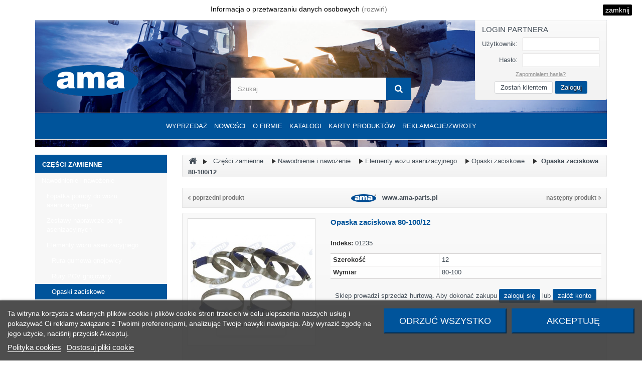

--- FILE ---
content_type: text/html; charset=utf-8
request_url: https://ama-parts.pl/opaski-zaciskowe/1340-opaska-zaciskowa-80-100-12.html
body_size: 34311
content:
<!DOCTYPE HTML>
<!--[if lt IE 7]> <html class="no-js lt-ie9 lt-ie8 lt-ie7" lang="pl-pl"><![endif]-->
<!--[if IE 7]><html class="no-js lt-ie9 lt-ie8 ie7" lang="pl-pl"><![endif]-->
<!--[if IE 8]><html class="no-js lt-ie9 ie8" lang="pl-pl"><![endif]-->
<!--[if gt IE 8]> <html class="no-js ie9" lang="pl-pl"><![endif]-->
<html lang="pl-pl">
	<head>
		<meta charset="utf-8" />
		<title>Opaska zaciskowa 80-100/12 - AMA-PARTS.PL </title>
						<meta name="generator" content="PrestaShop" />
		<meta name="robots" content="index,follow" />
		<meta name="viewport" content="width=device-width, minimum-scale=0.25, maximum-scale=1.6, initial-scale=1.0" />
		<meta name="apple-mobile-web-app-capable" content="yes" />
		<link rel="icon" type="image/vnd.microsoft.icon" href="/img/favicon.ico?1768994504" />
		<link rel="shortcut icon" type="image/x-icon" href="/img/favicon.ico?1768994504" />
									<link rel="stylesheet" href="https://ama-parts.pl/themes/sgr-theme/cache/v_578_0a17b9e691043553b6ca5df225b722bc_all.css" type="text/css" media="all" />
							<link rel="stylesheet" href="https://ama-parts.pl/themes/sgr-theme/cache/v_578_33bec148d804334ad79678b339163f06_print.css" type="text/css" media="print" />
										<script type="text/javascript">
var FancyboxI18nClose = 'Zamknij';
var FancyboxI18nNext = 'Następny';
var FancyboxI18nPrev = 'Poprzedni';
var PS_CATALOG_MODE = true;
var added_to_wishlist = 'Produkt został pomyślnie dodany do listy życzeń.';
var ajaxsearch = true;
var allowBuyWhenOutOfStock = true;
var attribute_anchor_separator = '-';
var attributesCombinations = [];
var availableLaterValue = '';
var availableNowValue = '';
var baseDir = 'https://ama-parts.pl/';
var baseUri = 'https://ama-parts.pl/';
var blocksearch_type = 'top';
var contentOnly = false;
var currency = {"id":1,"name":"Z\u0142oty","iso_code":"PLN","iso_code_num":"985","sign":"z\u0142","blank":"1","conversion_rate":"1.000000","deleted":"0","format":"2","decimals":"1","active":"1","prefix":"","suffix":" z\u0142","id_shop_list":null,"force_id":false};
var currencyBlank = 1;
var currencyFormat = 2;
var currencyRate = 1;
var currencySign = 'zł';
var currentDate = '2026-01-24 06:56:30';
var customerGroupWithoutTax = true;
var customizationFields = false;
var customizationId = null;
var cv_second_cart_url = 'https://ama-parts.pl/module/cv_second_cart/async';
var default_eco_tax = 0;
var displayList = false;
var displayPrice = 1;
var doesntExist = 'Produkt nie jest dostępny w wybranym modelu. Proszę wybrać inny.';
var doesntExistNoMore = 'This product is no longer in stock';
var doesntExistNoMoreBut = 'w tej opcji ale jest dostępny jako';
var ecotaxTax_rate = 0;
var eurovat_url = 'https://ama-parts.pl/module/eurovat/form?ajax=1&showForm=1';
var favorite_products_id_product = 1340;
var favorite_products_url_add = 'https://ama-parts.pl/module/favoriteproducts/actions?process=add';
var favorite_products_url_remove = 'https://ama-parts.pl/module/favoriteproducts/actions?process=remove';
var fieldRequired = 'Wypełnij proszę wszystkie wymagane pola, potem zapisz zmiany.';
var groupReduction = 0;
var highDPI = false;
var idDefaultImage = 558;
var id_lang = 1;
var id_product = 1340;
var img_prod_dir = 'https://ama-parts.pl/img/p/';
var img_ps_dir = 'https://ama-parts.pl/img/';
var instantsearch = false;
var isGuest = 0;
var isLogged = 0;
var isMobile = false;
var jqZoomEnabled = false;
var loggin_required = 'Musisz być zalogowany aby zarządzać listą życzeń.';
var mailalerts_already = 'Na podany mail już przyjęliśmy zgłoszenie.';
var mailalerts_invalid = 'Twój adres jest niepoprawny.';
var mailalerts_no_cgv = 'Prosimy o potwierdzenie, że zapoznałeś się z naszą polityką prywatności.';
var mailalerts_placeholder = 'twój@email.com';
var mailalerts_registered = 'Przyjęliśmy Twoją prośbę o powiadomienie o dostępności produktu.';
var mailalerts_url_add = 'https://ama-parts.pl/module/mailalerts2/actions?process=add';
var mailalerts_url_check = 'https://ama-parts.pl/module/mailalerts2/actions?process=check';
var maxQuantityToAllowDisplayOfLastQuantityMessage = 0;
var minimalQuantity = 1;
var mywishlist_url = 'https://ama-parts.pl/module/blockwishlist/mywishlist';
var noTaxForThisProduct = false;
var oosHookJsCodeFunctions = [];
var page_name = 'product';
var placeholder_blocknewsletter = 'Wpisz swój e-mail';
var priceDisplayMethod = 1;
var priceDisplayPrecision = 2;
var productAvailableForOrder = true;
var productBasePriceTaxExcl = 6.641919;
var productBasePriceTaxExcluded = 6.641919;
var productBasePriceTaxIncl = 8.16956;
var productHasAttributes = false;
var productPrice = 6.641919;
var productPriceTaxExcluded = 6.641919;
var productPriceTaxIncluded = 8.16956;
var productPriceWithoutReduction = 6.641919;
var productReference = '01235';
var productShowPrice = false;
var productUnitPriceRatio = 0;
var product_fileButtonHtml = 'Wybierz plik';
var product_fileDefaultHtml = 'Nie wybrano pliku';
var product_specific_price = [];
var product_validateQuanityty = 'Wybierz ilość';
var quantitiesDisplayAllowed = true;
var quantityAvailable = 0;
var quickView = false;
var reduction_percent = 0;
var reduction_price = 0;
var roundMode = 2;
var search_url = 'https://ama-parts.pl/szukaj';
var specific_currency = false;
var specific_price = 0;
var static_token = 'd336346ab2301ffe7a6c0ac4d660ccdb';
var stock_management = 1;
var taxRate = 23;
var token = 'd336346ab2301ffe7a6c0ac4d660ccdb';
var uploading_in_progress = 'Przesyłanie w toku, proszę czekać ...';
var usingSecureMode = true;
var wishlistProductsIds = false;
</script>

						<script type="text/javascript" src="/js/jquery/jquery-1.11.0.min.js"></script>
						<script type="text/javascript" src="/js/jquery/jquery-migrate-1.2.1.min.js"></script>
						<script type="text/javascript" src="/js/jquery/plugins/jquery.easing.js"></script>
						<script type="text/javascript" src="/js/tools.js"></script>
						<script type="text/javascript" src="/themes/sgr-theme/js/global.js"></script>
						<script type="text/javascript" src="/themes/sgr-theme/js/autoload/10-bootstrap.min.js"></script>
						<script type="text/javascript" src="/themes/sgr-theme/js/autoload/15-jquery.total-storage.min.js"></script>
						<script type="text/javascript" src="/themes/sgr-theme/js/autoload/15-jquery.uniform-modified.js"></script>
						<script type="text/javascript" src="/modules/cv_second_cart/views/js/front.js"></script>
						<script type="text/javascript" src="/js/jquery/plugins/fancybox/jquery.fancybox.js"></script>
						<script type="text/javascript" src="/js/jquery/plugins/jquery.idTabs.js"></script>
						<script type="text/javascript" src="/js/jquery/plugins/jquery.scrollTo.js"></script>
						<script type="text/javascript" src="/js/jquery/plugins/jquery.serialScroll.js"></script>
						<script type="text/javascript" src="/js/jquery/plugins/bxslider/jquery.bxslider.js"></script>
						<script type="text/javascript" src="/themes/sgr-theme/js/product.js"></script>
						<script type="text/javascript" src="/modules/lgcookieslaw/views/js/plugins/tooltipster/tooltipster.bundle.min.js"></script>
						<script type="text/javascript" src="/modules/lgcookieslaw/views/js/front.js"></script>
						<script type="text/javascript" src="/themes/sgr-theme/js/modules/blockcart/ajax-cart.js"></script>
						<script type="text/javascript" src="/themes/sgr-theme/js/tools/treeManagement.js"></script>
						<script type="text/javascript" src="/themes/sgr-theme/js/modules/blocknewsletter/blocknewsletter.js"></script>
						<script type="text/javascript" src="/js/jquery/plugins/autocomplete/jquery.autocomplete.js"></script>
						<script type="text/javascript" src="/themes/sgr-theme/js/modules/blocksearch/blocksearch.js"></script>
						<script type="text/javascript" src="/themes/sgr-theme/js/modules/blocktopmenu/js/hoverIntent.js"></script>
						<script type="text/javascript" src="/themes/sgr-theme/js/modules/blocktopmenu/js/superfish-modified.js"></script>
						<script type="text/javascript" src="/themes/sgr-theme/js/modules/blocktopmenu/js/blocktopmenu.js"></script>
						<script type="text/javascript" src="/themes/sgr-theme/js/modules/blockwishlist/js/ajax-wishlist.js"></script>
						<script type="text/javascript" src="/modules/favoriteproducts/favoriteproducts.js"></script>
						<script type="text/javascript" src="/modules/ganalytics/views/js/GoogleAnalyticActionLib.js"></script>
						<script type="text/javascript" src="/modules/pushoncart/views/js/front.js"></script>
						<script type="text/javascript" src="/modules/mailalerts2/js/mailalerts2.js"></script>
						<script type="text/javascript" src="/modules/cv_product_notification/views/js/product_notification.js"></script>
						<script type="text/javascript" src="/modules/eurovat/views/js/eurovat.js"></script>
							

<script type="text/javascript">
    var lgcookieslaw_consent_mode = 0;
    var lgcookieslaw_banner_url_ajax_controller = "https://ama-parts.pl/module/lgcookieslaw/ajax"; 
    var lgcookieslaw_cookie_values = null; 
    var lgcookieslaw_saved_preferences = 0;
    var lgcookieslaw_ajax_calls_token = "d95a5876ec43a6d33663e9f461fd2467";
    var lgcookieslaw_reload = 0;
    var lgcookieslaw_block_navigation = 0;
    var lgcookieslaw_banner_position = 2;
    var lgcookieslaw_show_fixed_button = 1;
    var lgcookieslaw_save_user_consent = 1;
    var lgcookieslaw_reject_cookies_when_closing_banner = 0;
</script>

    
 

			<script type="text/javascript">
				(window.gaDevIds=window.gaDevIds||[]).push('d6YPbH');
				(function(i,s,o,g,r,a,m){i['GoogleAnalyticsObject']=r;i[r]=i[r]||function(){
				(i[r].q=i[r].q||[]).push(arguments)},i[r].l=1*new Date();a=s.createElement(o),
				m=s.getElementsByTagName(o)[0];a.async=1;a.src=g;m.parentNode.insertBefore(a,m)
				})(window,document,'script','//www.google-analytics.com/analytics.js','ga');
				ga('create', 'G-DTYXHGESKV', 'auto');
				ga('require', 'ec');</script><script>
    
    function setcook() {
        var nazwa = 'cookie_ue';
        var wartosc = '1';
        var expire = new Date();
        expire.setMonth(expire.getMonth() + 12);
        document.cookie = nazwa + "=" + escape(wartosc) + ";path=/;" + ((expire == null) ? "" : ("; expires=" + expire.toGMTString()))
    }

    
        

    
        
    function closeUeNotify() {
                $('#cookieNotice').animate(
                {top: '-200px'},
                2500, function () {
                    $('#cookieNotice').hide();
                });
        setcook();
            }
    
        
        $(document).on('click', '.more_cookie_info', function(e){
            e.preventDefault();
            $('#more_cookie_info').toggleClass('showed');
            if($('#more_cookie_info').hasClass('showed')){
                $('#more_cookie_info').show(500);
            }else{
                $('#more_cookie_info').hide(500);
            }
        });
    
</script>
<style>
    
    .closeFontAwesome:before {
        content: "\f00d";
        font-family: "FontAwesome";
        display: inline-block;
        font-size: 23px;
        line-height: 23px;
        color: #000000;
        padding-right: 15px;
        cursor: pointer;
    }

    .closeButtonNormal {
     display: block; 
        text-align: center;
        padding: 2px 5px;
        border-radius: 2px;
        color: #FFFFFF;
        background: #000000;
        cursor: pointer;
    }

    #cookieNotice p {
        margin: 0px;
        padding: 0px;
    }
    #cookieNotice td {
        vertical-align: top;
    }
    #cookieNotice #more_cookie_info p{
        margin-top: 10px;
    }


    #cookieNoticeContent {
    
        
    }

    
</style>
<div id="cookieNotice" style=" width: 100%; position: relative;  top:0px; box-shadow: 0 0 10px 0 #FFFFFF; background: #FFFFFF; z-index: 9999; font-size: 14px; line-height: 1.3em; font-family: arial; left: 0px; text-align:center; color:#000; opacity: 1 ">
    <div id="cookieNoticeContent" style="position:relative; margin:auto; width:100%; display:block;">
        <table style="width:100%;">
            <tr>
                                <td>
                    <p style="text-align:center;">Informacja o przetwarzaniu danych osobowych <a href="#!" class="more_cookie_info">(rozwiń)</a></p>
<div id="more_cookie_info" class="unvisible">
<p>Administratorem Państwa danych osobowych zbieranych za pośrednictwem strony www.ama-parts.pl jest AMA Poland Sp. z o.o., miejsce wykonywania działalności oraz adres do doręczeń: Warszawa 04-761, ul. Zwoleńska 120/11, NIP: 952-204-12-21, adres poczty elektronicznej (e-mail): info@ama-parts.pl</p>
<p>Państwa dane osobowe będą przetwarzane na podstawie art. 6 ust. 1 lit. a) rozporządzenia ogólnego w sprawie ochrony danych osobowych (RODO). Dane mogą być przetwarzane w celu przesyłania informacji handlowych drogą elektroniczną w celu marketingu bezpośredniego – odpowiednio w związku z art. 10 ust. 2 Ustawy z dnia 18 lipca 2002 roku o świadczeniu usług drogą elektroniczną lub art. 172 ust. 1 Ustawy z dnia 16 lipca 2004 roku – Prawo Telekomunikacyjne, w tym kierowanych w wyniku profilowania, o ile użytkownik wyraził stosowną zgodę.</p>
<p>Dane mogą być udostępnione wyłącznie podmiotom, które obsługują Administratora lub jego podwykonawcom. Dane będą przetwarzane przez czas ważności zgody lub do czasu ustania celu dla jakiego zostały zebrane. Przysługuje Panu/i prawo żądania dostępu do Pana/i danych osobowych, ich sprostowania, usunięcia, lub ograniczenia przetwarzania, prawo do przeniesienia danych oraz prawo do wniesienia skargi do organu nadzorczego.</p>
<p>Więcej informacji na temat przetwarzania danych osobowych znajdą Państwo w <a href="http://amaparts.lan/content/28-Polityka-prywatnosci">Polityce Prywatności.</a></p>
</div>
                </td>
                                    <td style="width:80px; padding-right:20px; text-align:right;">
                                                    <span class="closeButtonNormal" onclick="closeUeNotify()">zamknij</span>
                                            </td>
                            </tr>
            <tr>
                            </tr>
        </table>
    </div>
</div>
		<script type="text/javascript" src="https://ama-parts.pl/themes/sgr-theme/js/grids.min.js"></script>
		<link rel="stylesheet" href="https://fonts.googleapis.com/css?family=Open+Sans:300,400,600&amp;subset=latin,latin-ext" type="text/css" media="all" />
		<!--[if IE 8]>
		<script src="https://oss.maxcdn.com/libs/html5shiv/3.7.0/html5shiv.js"></script>
		<script src="https://oss.maxcdn.com/libs/respond.js/1.3.0/respond.min.js"></script>
		<![endif]-->
							<style>
				.product-label-available {
					background-color: #55c65e!important;
					border: 1px solid #55c65e!important;
				}
			</style>
			</head>
	<body id="product" class=" product product-1340 product-opaska-zaciskowa-80-100-12 category-614 category-opaski-zaciskowe show-left-column hide-right-column lang_pl">
					<div id="page">
			<div class="header-container">
				<header id="header">
																				<div>
						<div class="container">
							<div class="row">
								<div id="header_logo">
									<a href="https://ama-parts.pl/" title="AMA-PARTS.PL ">
										<img class="logo img-responsive" src="https://ama-parts.pl/img/ama-logo-1767780207.jpg" alt="AMA-PARTS.PL " width="191" height="62"/>
									</a>
								</div>
								<!-- Block search module TOP -->
<div id="search_block_top" class="col-sm-4 clearfix">
	<form id="searchbox" method="get" action="//ama-parts.pl/szukaj" >
		<input type="hidden" name="controller" value="search" />
		<input type="hidden" name="orderby" value="position" />
		<input type="hidden" name="orderway" value="desc" />
		<input class="search_query form-control" type="text" id="search_query_top" name="search_query" placeholder="Szukaj" value="" />
		<button type="submit" name="submit_search" class="btn btn-default button-search">
			<span>Szukaj</span>
		</button>
	</form>
</div>
<!-- /Block search module TOP --><!-- MODULE Block cart -->
<div class="top-login-box col-sm-3 col-sm-push-1 clearfix">
	<form action="https://ama-parts.pl/logowanie" method="post" id="login_form" class="login-box">
		<h3 class="page-subheading">Login Partnera</h3>
		<div class="form_content clearfix">
			<div class="form-group">
				<label for="email">Użytkownik:</label>
				<input class="is_required validate account_input form-control" data-validate="isEmail" type="email" id="email" name="email" value="" />
			</div>
			<div class="form-group">
				<label for="passwd">Hasło:</label>
				<input class="is_required validate account_input form-control" type="password" data-validate="isPasswd" id="passwd" name="passwd" value="" />
			</div>
			<p class="lost_password form-group"><a href="https://ama-parts.pl/odzyskiwanie-hasla" title="Recover your forgotten password" rel="nofollow">Zapomniałem hasła?</a></p>
			<div class="login-buttons">
			<div class="register">
				<a class="btn" href="https://ama-parts.pl/logowanie?create_account=1">Zostań klientem</a>
			</div>
			<div class="submit">
								<button type="submit" id="SubmitLogin" name="SubmitLogin" class="button btn btn-default button-medium">
					<span>Zaloguj</span>
				</button>
			</div>
			</div>
		</div>
	</form>
</div>
	<!-- Menu -->
	<div id="block_top_menu" class="sf-contener clearfix col-lg-12">
		<div class="cat-title">Zakładki</div>
		<ul class="sf-menu clearfix menu-content">
			<li><a href="https://ama-parts.pl/1135-wyprzedaz" title="Wyprzedaż ">Wyprzedaż </a></li><li><a href="/nowe-produkty" title="Nowości">Nowości</a></li>
<li><a href="https://ama-parts.pl/content/12-o-firmie" title="O firmie">O firmie</a></li>
<li><a href="https://ama-parts.pl/content/6-asortyment" title="Katalogi ">Katalogi </a></li>
<li><a href="https://ama-parts.pl/content/30-karty" title="Karty produkt&oacute;w ">Karty produkt&oacute;w </a></li>

							<li>
					<a href="https://ama-parts.pl/content/41-reklamacje-zwroty">Reklamacje/zwroty</a>
				</li>
								</ul>
	</div>
	<!--/ Menu -->

							</div>
						</div>
					</div>
				</header>
			</div>
			<div class="columns-container">
				<div id="columns" class="container">
					<div class="row">
																		<div id="left_column" class="column col-xs-12 col-sm-3"><!-- Block categories module -->
<div id="categories_block_left" class="block">
	<div class="block_content">
		<ul class="tree dhtml">
												
<li >
	<a
	href="https://ama-parts.pl/40-czesci-zamienne" title="Pełen katalog części zamiennych AMA do traktorów, maszyn rolniczych">
		<span class="menu_span">Części zamienne</span>
	</a>
			<ul>
												
<li >
	<a
	href="https://ama-parts.pl/567-nawodnienie-i-nawozenie" title="W kategorii  Nawodnienie i nawożenie  znajdziesz sprawdzone rozwiązania do efektywnego dostarczania wody i składników odżywczych roślinom. Oferujemy produkty przeznaczone do gospodarstw rolnych, sadów, ogrodów oraz upraw specjalistycznych, które wspierają prawidłowy wzrost roślin i zwiększają plony. 
 W asortymencie dostępne są m.in. elementy systemów nawadniających, akcesoria do rozprowadzania wody, a także produkty wspomagające nawożenie i pielęgnację upraw. Nasze rozwiązania pomagają ograniczyć straty wody, poprawić efektywność nawożenia i dostosować ilość składników do potrzeb gleby i roślin. 
 Postaw na niezawodne systemy  nawodnienia i nawożenia , które ułatwią codzienną pracę i pozwolą uzyskać lepsze efekty przy mniejszych nakładach.">
		<span class="menu_span">Nawodnienie i nawożenie</span>
	</a>
			<ul>
												
<li >
	<a
	href="https://ama-parts.pl/555-lopatka-pompy-do-wozu-asenizacyjnego" title="Wysokiej jakości łopatki do pomp, produkowane w renomowanych włoskich fabrykach AMA, zapewniają wydajne i skuteczne tłoczenie cieczy. Dzięki zastosowaniu wytrzymałych materiałów są odporne na trudne warunki pracy, co przekłada się na ich długą żywotność i niezawodność. Produkty spełniają wszystkie wymagane normy i certyfikaty, gwarantując pełne bezpieczeństwo oraz najwyższy standard użytkowania.">
		<span class="menu_span">Łopatka pompy do wozu asenizacyjnego</span>
	</a>
	</li>

																
<li >
	<a
	href="https://ama-parts.pl/844-zestawy-naprawcze-pomp-asenizacyjnych" title="">
		<span class="menu_span">Zestawy naprawcze pomp asenizacyjnych</span>
	</a>
	</li>

																
<li >
	<a
	href="https://ama-parts.pl/562-elementy-wozu-asenizacyjnego" title="">
		<span class="menu_span">Elementy wozu asenizacyjnego</span>
	</a>
			<ul>
												
<li >
	<a
	href="https://ama-parts.pl/564-rura-gumowa-gnojowicy" title="">
		<span class="menu_span">Rura gumowa gnojowicy</span>
	</a>
	</li>

																
<li >
	<a
	href="https://ama-parts.pl/563-rury-pcv-gnojowicy" title="">
		<span class="menu_span">Rury PCV gnojowicy</span>
	</a>
	</li>

																
<li >
	<a
	href="https://ama-parts.pl/614-opaski-zaciskowe" class="selected" title="">
		<span class="menu_span">Opaski zaciskowe</span>
	</a>
	</li>

																
<li >
	<a
	href="https://ama-parts.pl/722-wtyki-i-ich-elementy" title="">
		<span class="menu_span">Wtyki i ich elementy</span>
	</a>
			<ul>
												
<li >
	<a
	href="https://ama-parts.pl/727-wtyki-zaslepiajace" title="">
		<span class="menu_span">Wtyki zaślepiające</span>
	</a>
	</li>

																
<li >
	<a
	href="https://ama-parts.pl/723-wtyki-kulowe" title="">
		<span class="menu_span">Wtyki kulowe</span>
	</a>
	</li>

																
<li >
	<a
	href="https://ama-parts.pl/724-wtyki-z-mechanizmem-dzwigniowym" title="">
		<span class="menu_span">Wtyki z mechanizmem dźwigniowym</span>
	</a>
	</li>

																
<li >
	<a
	href="https://ama-parts.pl/725-pierscienie-dociskowe" title="">
		<span class="menu_span">Pierścienie dociskowe</span>
	</a>
	</li>

																
<li class="last">
	<a
	href="https://ama-parts.pl/726-wtyki-kompletne" title="">
		<span class="menu_span">Wtyki kompletne</span>
	</a>
	</li>

									</ul>
	</li>

																
<li >
	<a
	href="https://ama-parts.pl/849-wskazniki-poziomu-zbiornika" title="">
		<span class="menu_span">Wskaźniki poziomu zbiornika</span>
	</a>
	</li>

																
<li >
	<a
	href="https://ama-parts.pl/964-uszczelki" title="">
		<span class="menu_span">Uszczelki</span>
	</a>
	</li>

																
<li class="last">
	<a
	href="https://ama-parts.pl/1047-silowniki-do-zasuw" title="">
		<span class="menu_span">Siłowniki do zasuw </span>
	</a>
	</li>

									</ul>
	</li>

																
<li >
	<a
	href="https://ama-parts.pl/909-zawory-do-big-bag" title="">
		<span class="menu_span">Zawory do BIG BAG </span>
	</a>
	</li>

																
<li >
	<a
	href="https://ama-parts.pl/821-elementy-rozsiewaczy" title="">
		<span class="menu_span">Elementy rozsiewaczy</span>
	</a>
			<ul>
												
<li class="last">
	<a
	href="https://ama-parts.pl/822-lopatki-roztrzasajace" title="AMA jest producentem części zamiennych do rozsiewaczy  Bogballe . Rozsiewacze nawozów  Bogballe  to sprzęt o znakomitej jakości, niezawodności. Obecnie w swojej ofercie  Bogabelle  posiada maszyny rolnicze w linii Super professional, Professional i Semi-professional. Ich parametry odpowiadają odmiennym wymaganiom i obszarom zastosowań. 
 AMA jest producentem części zamiennych do rozsiewaczy nawozów  Amazone .  Amazone  to połączenie niemieckiej precyzji i światowej jakości, która na rynku jest dostępna już 125 lat. Siewniki i agregaty uprawowo-siewne czynne i bierne z możliwością jednoczesnego wysiewu nawozu zapewniają najwyższa jakość i dokładność siewu, co daje odzwierciedlenie w wydajności plonów.">
		<span class="menu_span">Łopatki roztrząsające</span>
	</a>
	</li>

									</ul>
	</li>

																
<li >
	<a
	href="https://ama-parts.pl/905-pompy-wody-na-wom" title="">
		<span class="menu_span">Pompy wody na WOM</span>
	</a>
	</li>

																
<li >
	<a
	href="https://ama-parts.pl/1056-akcesoria-do-pomp" title="">
		<span class="menu_span">Akcesoria do pomp</span>
	</a>
	</li>

																
<li >
	<a
	href="https://ama-parts.pl/1091-elektryczne-pompy-membranowe" title="">
		<span class="menu_span">Elektryczne pompy membranowe</span>
	</a>
	</li>

																
<li >
	<a
	href="https://ama-parts.pl/1092-pompy-spalinowe" title="">
		<span class="menu_span">Pompy spalinowe</span>
	</a>
	</li>

																
<li class="last">
	<a
	href="https://ama-parts.pl/1095-zwijacze-weza" title="">
		<span class="menu_span">Zwijacze węża</span>
	</a>
	</li>

									</ul>
	</li>

																
<li >
	<a
	href="https://ama-parts.pl/92-waly-przegubowo-teleskopowe-i-czesci-zamienne" title="Wały przegubowo-teleskopowe PTO AMA Cardan służą do przenoszenia momentu obrotowego z wałka odbioru mocy ciągnika WOM na wałek mocy maszyny WPM. W fabryce AMA Cardan produkujemy uniwersalne wały przegubowo-teleskopowe przenoszące momenty obrotowe od 270 do1240 Nm. Wały przegubowo-teleskopowe podstawowe stosowane są, gdy wzajemne położenie wałków WOM i WPM podczas ciągłej pracy nie powoduje przekroczenia 25 stopni kąta łamania przegubu. Wytwarzamy również wały szerokokątne o podobnych parametrach obciążeniowych. Wały przegubowo-teleskopowe szerokokątne występują w trzech wariantach: z jednym przegubem szerokokątnym;  z dwoma przegubami szerokokątnymi; z jednym przegubem szerokokątnym i sprzęgłem. 
  AMA Poland, jako wyłączny dystrybutor wałów AMA Cardan mamy w stałej ofercie części zamienne do wałów napędowych, takie jak rury profilowe, osłony, kołki, krzyżaki, redukcje czy sprzęgła.     Tutaj można pobrać nasz katalog wałów napędowych w PDF.    
  
    Produkujemy oraz prowadzimy sprzedaż hurtową części zamiennych do traktorów i maszyn rolniczych.  Aby dokonać zakupu,    Zaloguj się    lub znajdź na mapie najbliższy punkt sprzedaży AMA Poland.">
		<span class="menu_span">Wały przegubowo-teleskopowe i części zamienne</span>
	</a>
			<ul>
												
<li >
	<a
	href="https://ama-parts.pl/128-waly-uniwersalne-ze-sprzeglem" title="">
		<span class="menu_span">Wały uniwersalne ze sprzęgłem</span>
	</a>
			<ul>
												
<li >
	<a
	href="https://ama-parts.pl/131-cierne-sprzeglo-przeciazeniowe" title="Sprzęgło cierne (SC) przenosi moment obrotowy bez rozłączania napędu, gdy przeciążenie osiągnie wartość ustaloną. Jest stosowane jako sprzęgło rozruchowe lub przeciążeniowe do napędu maszyn z elementami o dużym momencie bezwładności, takich jak  kosiarki bębnowe, sadownicze i dyskowe .   Wały przegubowo-teleskopowe  AMA Cardan  służą do przenoszenia momentu obrotowego z wałka odbioru mocy ciągnika WOM na wałek mocy maszyny WPM. W fabryce AMA Cardan Italy produkujemy uniwersalne wały przegubowo-teleskopowe ze sprzęgłem ciernym przeciążeniowym, przenoszące momenty obrotowe w zakresie 460-1240 Nm. Wały przegubowo-teleskopowe ze sprzęgłem przeciążeniowym ciernym produkujemy w długościach od 800 do 1500 mm.  Wały przegubowo-teleskopowe podstawowe stosowane są, gdy wzajemne położenie wałków WOM i WPM podczas ciągłej pracy nie powoduje przekroczenia 25 stopni kąta łamania przegubu. 
   AMA Poland , jako wyłączny dystrybutor wałów  AMA Cardan  mamy w stałej ofercie części zamienne do wałów napędowych, takie jak rury profilowe, osłony, kołki, krzyżaki, redukcje czy sprzęgła.     Tutaj można pobrać nasz katalog wałów napędowych w PDF.    
  
 
 
 
 Produkujemy oraz prowadzimy sprzedaż hurtową części zamiennych do traktorów i maszyn rolniczych.  Aby dokonać zakupu,    Zaloguj się    lub znajdź na mapie najbliższy punkt sprzedaży AMA Poland.">
		<span class="menu_span">Cierne sprzęgło przeciążeniowe</span>
	</a>
	</li>

																
<li >
	<a
	href="https://ama-parts.pl/1099-cierne-jednokierunkowe-przeciazeniowe" title="">
		<span class="menu_span">Cierne jednokierunkowe przeciążeniowe</span>
	</a>
	</li>

																
<li >
	<a
	href="https://ama-parts.pl/129-sprzeglo-jednokierunkowe" title="Sprzęgło jednokierunkowe (SJ) przenosi moment obrotowy tylko w jednym kierunku i jest montowane do wałów napędzających maszyny rolnicze o dużym momencie bezwładności, takie jak  kosiarki dyskowe czy kosiarki bijakowe .  Wały przegubowo-teleskopowe  AMA Cardan  służą do przenoszenia momentu obrotowego z wałka odbioru mocy ciągnika WOM na wałek mocy maszyny WPM. W fabryce AMA Cardan Italy produkujemy uniwersalne wały przegubowo-teleskopowe ze sprzęgłem jednokierunkowym, przenoszące momenty obrotowe w zakresie 460-1240 Nm. Wały przegubowo-teleskopowe ze sprzęgłem jednokierunkowym produkujemy w długościach od 700 do 1464 mm. Wały przegubowo-teleskopowe podstawowe stosowane są, gdy wzajemne położenie wałków WOM i WPM podczas ciągłej pracy nie powoduje przekroczenia 25 stopni kąta łamania przegubu 
   AMA Poland , jako wyłączny dystrybutor wałów  AMA Cardan  mamy w stałej ofercie części zamienne do wałów napędowych, takie jak rury profilowe, osłony, kołki, krzyżaki, redukcje czy sprzęgła.     Tutaj można pobrać nasz katalog wałów napędowych w PDF.    
  
 
 
 
 Produkujemy oraz prowadzimy sprzedaż hurtową części zamiennych do traktorów i maszyn rolniczych.  Aby dokonać zakupu,    Zaloguj się    lub znajdź na mapie najbliższy punkt sprzedaży AMA Poland.">
		<span class="menu_span">Sprzęgło jednokierunkowe</span>
	</a>
	</li>

																
<li >
	<a
	href="https://ama-parts.pl/936-wal-ze-sprzeglem-automatycznym" title="Zasada działania sprzęgła:  W momencie przeciążenia sprzęgło się wyłącza nie powodując zużywania się (jak np. w sprzęgłach zapadkowych, ciernych czy na śrubę ścinaną). Gdy opór zostanie pokonany sprzęgło automatycznie samo się włącza przekazując napęd 
       
 Krzywki (4 szt), wypychane są przez sprężyny osadzone w rowkach napędowych obudowy powodując, że napęd jest przekazywany. W momencie przekroczenia ustawionej nastawy sprzęgła, krzywki pod wpływem napotkanego oporu przekręcają się i wskakują w rowek po którym się ślizgają nie przekazując napędu a tym samym nie niszcząc sprzęgła tak jak to jest w przypadku sprzęgieł grzechotkowych (zapadkowych). W momencie gdy opór zostaje pokonany automatycznie krzywki się przekręcają i wskakują w rowki napędowe przekazując napęd. 
   AMA Poland , jako wyłączny dystrybutor wałków ze sprzęgłem  AMA Cardan  mamy w stałej ofercie części zamienne do wałów napędowych, takie jak rury profilowe, osłony, kołki, krzyżaki, redukcje czy sprzęgła.     Tutaj można pobrać nasz katalog wałów napędowych w PDF.">
		<span class="menu_span">Wał ze sprzęgłem automatycznym </span>
	</a>
	</li>

																
<li >
	<a
	href="https://ama-parts.pl/132-zabezpieczenie-scinalne" title="Sprzęgło z kołkiem ścinanym (SK) zabezpiecza elementy przenoszące napęd przed zablokowaniem i odłącza maszynę od ciągnika po osiągnięciu wartości momentu ścinającego kołek. Wałki z takim sprzęgłem stosujemy najczęściej  do kosiarek sadowniczych czy pras kostkujących .   Wały przegubowo-teleskopowe AMA Cardan służą do przenoszenia momentu obrotowego z wałka odbioru mocy ciągnika WOM na wałek mocy maszyny WPM. W fabryce AMA Cardan Italy produkujemy uniwersalne wały przegubowo-teleskopowe ze sprzęgłem z klinów ścinalnych, przenoszące momenty obrotowe w zakresie 270-1240 Nm. Wały przegubowo-teleskopowe z klinem ścinalnym produkujemy w długościach od 800 do 1646 mm. Wały przegubowo-teleskopowe podstawowe stosowane są, gdy wzajemne położenie wałków WOM i WPM podczas ciągłej pracy nie powoduje przekroczenia 25 stopni kąta łamania przegubu. 
   AMA Poland , jako wyłączny dystrybutor wałów  AMA Cardan  mamy w stałej ofercie części zamienne do wałów napędowych, takie jak rury profilowe, osłony, kołki, krzyżaki, redukcje czy sprzęgła.     Tutaj można pobrać nasz katalog wałów napędowych w PDF.    
  
 
 
 
 Produkujemy oraz prowadzimy sprzedaż hurtową części zamiennych do traktorów i maszyn rolniczych.  Aby dokonać zakupu,    Zaloguj się    lub znajdź na mapie najbliższy punkt sprzedaży AMA Poland.">
		<span class="menu_span">Zabezpieczenie ścinalne</span>
	</a>
	</li>

																
<li >
	<a
	href="https://ama-parts.pl/130-zapadkowe-sprzeglo-przeciazeniowe" title="">
		<span class="menu_span">Zapadkowe sprzęgło przeciążeniowe</span>
	</a>
	</li>

																
<li >
	<a
	href="https://ama-parts.pl/1109-cierne-jednokierunkowe-przeciazeniowe-po-jednej-stronie" title="">
		<span class="menu_span">Cierne jednokierunkowe przeciążeniowe po jednej stronie </span>
	</a>
	</li>

																
<li class="last">
	<a
	href="https://ama-parts.pl/1166-waly-ze-sprzeglem-jednokierunkowym-bez-oslony" title="">
		<span class="menu_span">Wały ze sprzęgłem jednokierunkowym bez osłony </span>
	</a>
	</li>

									</ul>
	</li>

																
<li >
	<a
	href="https://ama-parts.pl/93-waly-uniwersalne" title="">
		<span class="menu_span">Wały uniwersalne</span>
	</a>
			<ul>
												
<li class="last">
	<a
	href="https://ama-parts.pl/613-waly-przegubowo-teleskopowe-bez-oslony" title="">
		<span class="menu_span">Wały przegubowo-teleskopowe bez osłony</span>
	</a>
	</li>

									</ul>
	</li>

																
<li >
	<a
	href="https://ama-parts.pl/1127-waly-uniwersalne-na-rurach-cytryna" title="">
		<span class="menu_span">Wały uniwersalne na rurach cytryna</span>
	</a>
	</li>

																
<li >
	<a
	href="https://ama-parts.pl/846-waly-z-przegubem-szerokokatnym" title="">
		<span class="menu_span">Wały z przegubem szerokokątnym</span>
	</a>
			<ul>
												
<li >
	<a
	href="https://ama-parts.pl/842-waly-jednostronnie-szerokokatne" title="">
		<span class="menu_span">Wały jednostronnie szerokokątne</span>
	</a>
	</li>

																
<li >
	<a
	href="https://ama-parts.pl/843-waly-dwustronnie-szerokokatne" title="">
		<span class="menu_span">Wały dwustronnie szerokokątne</span>
	</a>
	</li>

																
<li >
	<a
	href="https://ama-parts.pl/94-waly-jednostronnie-szerokokatne-ze-sprzeglem" title="">
		<span class="menu_span">Wały jednostronnie szerokokątne ze sprzęgłem</span>
	</a>
			<ul>
												
<li >
	<a
	href="https://ama-parts.pl/749-waly-ze-sprzeglem-jednokierunkowym" title="">
		<span class="menu_span">Wały ze sprzęgłem jednokierunkowym</span>
	</a>
	</li>

																
<li >
	<a
	href="https://ama-parts.pl/747-waly-ze-sprzeglem-scinalnym" title="">
		<span class="menu_span">Wały ze sprzęgłem ścinalnym</span>
	</a>
	</li>

																
<li >
	<a
	href="https://ama-parts.pl/748-waly-ze-sprzeglem-ciernym" title="">
		<span class="menu_span">Wały ze sprzęgłem ciernym</span>
	</a>
	</li>

																
<li class="last">
	<a
	href="https://ama-parts.pl/935-waly-ze-sprzeglem-automatycznym" title="Zasada działania spr  zęgła:     W   momencie   pr  zeciążenia   spr  zęgło   s  i  ę   w  y  ł  ą  c  z  a   n  i  e   p  o  w  o  d  u  j  ą  c   zuży  wania   się   (  jak   np  .   w   spr  zęgłach   zapadkowych,   ciern  y  ch   cz  y   na   śrubę   ś  c  i  n  a  n  ą  )  .   G  d  y   o  p  ó  r   z  o  s  t  a  n  i  e   pokonan  y   spr  zęgło   automa  t  y  cznie   samo   się   włącza   pr  zek  azując   napęd  
          
    K  r  z  y  wk  i   (4   szt),   w  ypy  chane   są   pr  zez   sprężyn  y   osadzone   w   r  owk  ach   napędowych   obudowy   pow  odując  ,   że   napęd   jest   pr  zek  az  y  wan  y  .   W   momencie   pr  zek  r  oczenia   ustawionej   nastawy   spr  zęgła,   k  r  z  y  wk  i   pod   wpły  w  em   napotk  anego   oporu   pr  zek  ręcają   się   i   wsk  akują   w   r  ow  ek   po   któr  ym   się   ślizgają   nie   pr  zek  azując   napędu   a   t  ym   sam  ym   nie   niszcząc   spr  zęgła   tak   jak   to   jest   w   pr  z  ypadku   spr  zęgieł   grzechotko  w  y  ch   (zapadkowych).   W   momencie   gdy   opór   zostaje   pokonan  y   automa  t  y  cznie   k  r  z  y  wk  i   się   pr  zek  ręcają   i   wsk  akują   w   r  owk  i   napędow  e   pr  zek  azując   napęd  .">
		<span class="menu_span">Wały ze sprzęgłem automatycznym </span>
	</a>
	</li>

									</ul>
	</li>

																
<li >
	<a
	href="https://ama-parts.pl/1110-waly-dwustronnie-szerokokatne-ze-sprzeglami" title="">
		<span class="menu_span">Wały dwustronnie szerokokątne ze sprzęgłami </span>
	</a>
	</li>

																
<li >
	<a
	href="https://ama-parts.pl/1133-waly-jednostronnie-szerokokatne-pro-line" title="">
		<span class="menu_span">Wały jednostronnie szerokokątne PRO LINE</span>
	</a>
	</li>

																
<li class="last">
	<a
	href="https://ama-parts.pl/1153-waly-dwustronnie-szerokokatne-pro-line" title="">
		<span class="menu_span">Wały dwustronnie szerokokątne PRO LINE</span>
	</a>
	</li>

									</ul>
	</li>

																
<li >
	<a
	href="https://ama-parts.pl/847-czesci-zamienne-do-walow" title="">
		<span class="menu_span">Części zamienne do wałów</span>
	</a>
			<ul>
												
<li >
	<a
	href="https://ama-parts.pl/102-Widlaki" title="">
		<span class="menu_span">Widłaki</span>
	</a>
			<ul>
												
<li >
	<a
	href="https://ama-parts.pl/103-profil-owalny" title="">
		<span class="menu_span">Profil owalny</span>
	</a>
	</li>

																
<li >
	<a
	href="https://ama-parts.pl/110-profil-trojkatny" title="">
		<span class="menu_span">Profil trójkątny</span>
	</a>
	</li>

																
<li >
	<a
	href="https://ama-parts.pl/107-profil-gwiazdka" title="">
		<span class="menu_span">Profil gwiazdka</span>
	</a>
	</li>

																
<li >
	<a
	href="https://ama-parts.pl/109-Ciagnikowe-z-zatrzaskiem-bocznym" title="">
		<span class="menu_span">Ciągnikowe z zatrzaskiem bocznym</span>
	</a>
	</li>

																
<li >
	<a
	href="https://ama-parts.pl/108-Ciagnikowe-z-zabezpieczeniem-pierscieniowym" title="">
		<span class="menu_span">Ciągnikowe z zabezpieczeniem pierścieniowym</span>
	</a>
	</li>

																
<li >
	<a
	href="https://ama-parts.pl/138-Ciagnikowe-z-wieloklinem" title="">
		<span class="menu_span">Ciągnikowe z wieloklinem</span>
	</a>
	</li>

																
<li >
	<a
	href="https://ama-parts.pl/140-ciagnikowe-ze-sruba-wnikajaca" title="">
		<span class="menu_span">Ciągnikowe ze śrubą wnikającą</span>
	</a>
	</li>

																
<li >
	<a
	href="https://ama-parts.pl/142-Maszynowe-z-wpustem" title="">
		<span class="menu_span">Maszynowe z wpustem</span>
	</a>
	</li>

																
<li >
	<a
	href="https://ama-parts.pl/143-maszynowe-ze-sruba-sciskajaca" title="">
		<span class="menu_span">Maszynowe ze śrubą ściskającą</span>
	</a>
	</li>

																
<li >
	<a
	href="https://ama-parts.pl/141-maszynowe-na-otwor-gladki" title="">
		<span class="menu_span">Maszynowe na otwór gładki</span>
	</a>
	</li>

																
<li >
	<a
	href="https://ama-parts.pl/801-ciagnikowe-szerokokatne" title="">
		<span class="menu_span">Ciągnikowe szerokokątne</span>
	</a>
	</li>

																
<li >
	<a
	href="https://ama-parts.pl/802-profilowe-szerokokatne" title="">
		<span class="menu_span">Profilowe szerokokątne</span>
	</a>
			<ul>
												
<li >
	<a
	href="https://ama-parts.pl/803-profil-owalny" title="">
		<span class="menu_span">Profil owalny</span>
	</a>
	</li>

																
<li >
	<a
	href="https://ama-parts.pl/804-profil-trojkatny" title="">
		<span class="menu_span">Profil trójkątny</span>
	</a>
	</li>

																
<li class="last">
	<a
	href="https://ama-parts.pl/805-profil-gwiazdka" title="">
		<span class="menu_span">Profil gwiazdka</span>
	</a>
	</li>

									</ul>
	</li>

																
<li >
	<a
	href="https://ama-parts.pl/896-podwojny-widlak-WOM" title="">
		<span class="menu_span">Podwójny </span>
	</a>
	</li>

																
<li >
	<a
	href="https://ama-parts.pl/1103-widlaki-profil-czworokatny-sft" title="">
		<span class="menu_span">Widłaki profil czworokątny SFT</span>
	</a>
	</li>

																
<li >
	<a
	href="https://ama-parts.pl/1107-przesuwny" title="">
		<span class="menu_span">Przesuwny</span>
	</a>
	</li>

																
<li >
	<a
	href="https://ama-parts.pl/1025-widlaki-kolnierzowe" title="">
		<span class="menu_span">Widłaki kołnierzowe </span>
	</a>
	</li>

																
<li >
	<a
	href="https://ama-parts.pl/1143-widlaki-specjalne" title="">
		<span class="menu_span">Widłaki specjalne</span>
	</a>
	</li>

																
<li class="last">
	<a
	href="https://ama-parts.pl/1156-widlaki-sft-s6-free-rotation" title="">
		<span class="menu_span">Widłaki SFT S6 free rotation</span>
	</a>
	</li>

									</ul>
	</li>

																
<li >
	<a
	href="https://ama-parts.pl/660-krzyzaki-i-pierscienie-segera" title="">
		<span class="menu_span">Krzyżaki i pierścienie segera</span>
	</a>
			<ul>
												
<li >
	<a
	href="https://ama-parts.pl/98-krzyzaki-ama-standard" title="">
		<span class="menu_span">Krzyżaki ama standard</span>
	</a>
	</li>

																
<li >
	<a
	href="https://ama-parts.pl/1054-krzyzaki-ama-premium" title="">
		<span class="menu_span">Krzyżaki ama premium</span>
	</a>
	</li>

																
<li >
	<a
	href="https://ama-parts.pl/1055-krzyzaki-ama-top" title="">
		<span class="menu_span">Krzyżaki ama top</span>
	</a>
	</li>

																
<li >
	<a
	href="https://ama-parts.pl/922-krzyzaki-kolumny-kierowniczej" title="">
		<span class="menu_span">Krzyżaki kolumny kierowniczej </span>
	</a>
	</li>

																
<li >
	<a
	href="https://ama-parts.pl/1100-krzyzaki-bondioli-pavesi" title="">
		<span class="menu_span">Krzyżaki BONDIOLI &amp; PAVESI</span>
	</a>
			<ul>
												
<li >
	<a
	href="https://ama-parts.pl/1101-krzyzaki-szerokokatne-bondioli-pavesi" title="">
		<span class="menu_span">Krzyżaki  szerokokątne BONDIOLI &amp; PAVESI</span>
	</a>
	</li>

																
<li class="last">
	<a
	href="https://ama-parts.pl/1102-krzyzaki-uniwersalne-bondioli-pavesi" title="">
		<span class="menu_span">Krzyżaki uniwersalne BONDIOLI &amp; PAVESI</span>
	</a>
	</li>

									</ul>
	</li>

																
<li >
	<a
	href="https://ama-parts.pl/651-pierscienie-seeger" title="">
		<span class="menu_span">Pierścienie seeger</span>
	</a>
	</li>

																
<li >
	<a
	href="https://ama-parts.pl/1146-krzyzaki-ugo-della-concordia" title="">
		<span class="menu_span">Krzyżaki Ugo Della Concordia</span>
	</a>
	</li>

																
<li >
	<a
	href="https://ama-parts.pl/1154-krzyzaki-ze-smarowaniem-na-miseczce" title="">
		<span class="menu_span">Krzyżaki ze smarowaniem na miseczce</span>
	</a>
	</li>

																
<li class="last">
	<a
	href="https://ama-parts.pl/1174-podkladki-do-krzyzakow" title="">
		<span class="menu_span">Podkładki do krzyżaków </span>
	</a>
	</li>

									</ul>
	</li>

																
<li >
	<a
	href="https://ama-parts.pl/1121-przeguby-szerokokatne-i-czesci-zamienne" title="">
		<span class="menu_span">Przeguby szerokokątne i części zamienne </span>
	</a>
			<ul>
												
<li >
	<a
	href="https://ama-parts.pl/1123-przeguby-szerokatne" title="">
		<span class="menu_span">Przeguby szerokątne</span>
	</a>
	</li>

																
<li >
	<a
	href="https://ama-parts.pl/495-tarcze-centralne" title="">
		<span class="menu_span">Tarcze centralne</span>
	</a>
	</li>

																
<li class="last">
	<a
	href="https://ama-parts.pl/998-tarczki-srodkowe-piast-centralnych" title="">
		<span class="menu_span">Tarczki środkowe piast centralnych</span>
	</a>
	</li>

									</ul>
	</li>

																
<li >
	<a
	href="https://ama-parts.pl/105-Przeguby-kompletne" title="">
		<span class="menu_span">Przeguby kompletne</span>
	</a>
			<ul>
												
<li >
	<a
	href="https://ama-parts.pl/106-przeguby-kompletne-na-rure-o-profilu-owalnym" title="">
		<span class="menu_span">Przeguby kompletne na rurę o profilu owalnym</span>
	</a>
	</li>

																
<li >
	<a
	href="https://ama-parts.pl/111-przeguby-kompletne-na-rure-o-profilu-trojkatnym" title="">
		<span class="menu_span">Przeguby kompletne na rurę o profilu trójkątnym</span>
	</a>
	</li>

																
<li >
	<a
	href="https://ama-parts.pl/1148-przeguby-kompletne-na-rure-o-profilu-sft" title="">
		<span class="menu_span">Przeguby kompletne na rurę o profilu SFT</span>
	</a>
	</li>

																
<li >
	<a
	href="https://ama-parts.pl/806-przeguby-kompletne-na-rure-o-profilu--gwiazda" title="">
		<span class="menu_span">Przeguby kompletne na rurę o profilu  gwiazda</span>
	</a>
	</li>

																
<li >
	<a
	href="https://ama-parts.pl/139-przeguby-kompletne-na-rure-o-profilu-frezowanym" title="">
		<span class="menu_span">Przeguby kompletne na rurę o profilu frezowanym</span>
	</a>
	</li>

																
<li >
	<a
	href="https://ama-parts.pl/645-przeguby-kompletne-podwojne" title="">
		<span class="menu_span">Przeguby kompletne, podwójne</span>
	</a>
	</li>

																
<li >
	<a
	href="https://ama-parts.pl/116-przeguby-szerokokatne-kompletne" title="Przeguby homokinetyczne">
		<span class="menu_span">Przeguby szerokokątne, kompletne</span>
	</a>
	</li>

																
<li >
	<a
	href="https://ama-parts.pl/1108-przeguby-kompletne-ze-sprzeglem-na-srube-scinalna" title="">
		<span class="menu_span">Przeguby kompletne ze sprzęgłem na śrubę ścinalną</span>
	</a>
	</li>

																
<li >
	<a
	href="https://ama-parts.pl/1137-przeguby-specjalne" title="">
		<span class="menu_span">Przeguby specjalne </span>
	</a>
	</li>

																
<li class="last">
	<a
	href="https://ama-parts.pl/1142-przeguby-kompletne-ze-sprzeglem-autmatycznym" title="">
		<span class="menu_span">Przeguby kompletne ze sprzegłem autmatycznym </span>
	</a>
	</li>

									</ul>
	</li>

																
<li >
	<a
	href="https://ama-parts.pl/127-Sprzegla" title="">
		<span class="menu_span">Sprzęgła</span>
	</a>
			<ul>
												
<li >
	<a
	href="https://ama-parts.pl/120-sprzegla-do-walow-przegubowo-teleskopowych" title="">
		<span class="menu_span">Sprzęgła do wałów przegubowo teleskopowych</span>
	</a>
			<ul>
												
<li >
	<a
	href="https://ama-parts.pl/121-cierne-srzeglo-przeciazeniowe-do-walu" title="">
		<span class="menu_span">Cierne srzęgło przeciążeniowe do wału</span>
	</a>
	</li>

																
<li >
	<a
	href="https://ama-parts.pl/1173-sprzeglo-cierne-przeciazeniowe-na-przegub-szerokokatny" title="">
		<span class="menu_span"> Sprzęgło cierne przeciążeniowe na przegub szerokokątny</span>
	</a>
	</li>

																
<li >
	<a
	href="https://ama-parts.pl/122-jednokierunkowe-sprzeglo-przeciazeniowe-do-walu" title="">
		<span class="menu_span">Jednokierunkowe sprzęgło przeciążeniowe do wału</span>
	</a>
	</li>

																
<li >
	<a
	href="https://ama-parts.pl/123-sprzeglo-z-zabezpieczeniem-scinalnym-do-walu" title="">
		<span class="menu_span">Sprzęgło z zabezpieczeniem ścinalnym do wału</span>
	</a>
	</li>

																
<li >
	<a
	href="https://ama-parts.pl/124-zapadkowe-sprzeglo-przeciazeniowe-do-walu" title="">
		<span class="menu_span">Zapadkowe sprzęgło przeciążeniowe do wału</span>
	</a>
	</li>

																
<li >
	<a
	href="https://ama-parts.pl/937-sprzegla-automatyczne" title="Zasada działania spr  zęgła:     W   momencie   pr  zeciążenia   spr  zęgło   s  i  ę   w  y  ł  ą  c  z  a   n  i  e   p  o  w  o  d  u  j  ą  c   zuży  wania   się   (  jak   np  .   w   spr  zęgłach   zapadkowych,   ciern  y  ch   cz  y   na   śrubę   ś  c  i  n  a  n  ą  )  .   G  d  y   o  p  ó  r   z  o  s  t  a  n  i  e   pokonan  y   spr  zęgło   automa  t  y  cznie   samo   się   włącza   pr  zek  azując   napęd  
          
    K  r  z  y  wk  i   (4   szt),   w  ypy  chane   są   pr  zez   sprężyn  y   osadzone   w   r  owk  ach   napędowych   obudowy   pow  odując  ,   że   napęd   jest   pr  zek  az  y  wan  y  .   W   momencie   pr  zek  r  oczenia   ustawionej   nastawy   spr  zęgła,   k  r  z  y  wk  i   pod   wpły  w  em   napotk  anego   oporu   pr  zek  ręcają   się   i   wsk  akują   w   r  ow  ek   po   któr  ym   się   ślizgają   nie   pr  zek  azując   napędu   a   t  ym   sam  ym   nie   niszcząc   spr  zęgła   tak   jak   to   jest   w   pr  z  ypadku   spr  zęgieł   grzechotko  w  y  ch   (zapadkowych).   W   momencie   gdy   opór   zostaje   pokonan  y   automa  t  y  cznie   k  r  z  y  wk  i   się   pr  zek  ręcają   i   wsk  akują   w   r  owk  i   napędow  e   pr  zek  azując   napęd  .">
		<span class="menu_span">Sprzęgła automatyczne</span>
	</a>
			<ul>
												
<li class="last">
	<a
	href="https://ama-parts.pl/1064-czesci-do-sprzegiel-automatycznych" title="">
		<span class="menu_span">Części do sprzęgieł automatycznych</span>
	</a>
	</li>

									</ul>
	</li>

																
<li class="last">
	<a
	href="https://ama-parts.pl/1159-cierne-jednokierunkowe-przeciazeniowe-do-walu" title="">
		<span class="menu_span">Cierne jednokierunkowe przeciążeniowe do wału </span>
	</a>
	</li>

									</ul>
	</li>

																
<li class="last">
	<a
	href="https://ama-parts.pl/117-adaptery-ze-sprzeglem" title="">
		<span class="menu_span">Adaptery ze sprzęgłem</span>
	</a>
			<ul>
												
<li >
	<a
	href="https://ama-parts.pl/119-cierne-srzeglo-przeciazeniowe-adapter" title="">
		<span class="menu_span">Cierne srzęgło przeciążeniowe adapter</span>
	</a>
	</li>

																
<li >
	<a
	href="https://ama-parts.pl/125-jednokierunkowe-sprzeglo-przeciazeniowe-adapter" title="">
		<span class="menu_span">Jednokierunkowe sprzęgło przeciążeniowe adapter</span>
	</a>
	</li>

																
<li class="last">
	<a
	href="https://ama-parts.pl/126-zapadkowe-sprzeglo-przeciazeniowe-adapter" title="">
		<span class="menu_span">Zapadkowe sprzęgło przeciążeniowe adapter</span>
	</a>
	</li>

									</ul>
	</li>

									</ul>
	</li>

																
<li >
	<a
	href="https://ama-parts.pl/1003-czesci-zamienne-do-sprzegiel" title="">
		<span class="menu_span">Części zamienne do sprzęgieł </span>
	</a>
			<ul>
												
<li >
	<a
	href="https://ama-parts.pl/1120-czesci-zamienne-do-sprzegiel-automatycznych" title="">
		<span class="menu_span">Części zamienne do sprzęgieł automatycznych</span>
	</a>
	</li>

																
<li >
	<a
	href="https://ama-parts.pl/1049-czesci-zamienne-do-sprzegiel-ciernych" title="">
		<span class="menu_span">Części zamienne do sprzęgieł ciernych</span>
	</a>
			<ul>
												
<li >
	<a
	href="https://ama-parts.pl/1004-piasty-sprzegiel-ciernych" title="">
		<span class="menu_span">Piasty sprzęgieł ciernych</span>
	</a>
	</li>

																
<li class="last">
	<a
	href="https://ama-parts.pl/1122-tarczki-cierne" title="">
		<span class="menu_span">Tarczki cierne</span>
	</a>
	</li>

									</ul>
	</li>

																
<li >
	<a
	href="https://ama-parts.pl/1117-czesci-zamienne-do-sprzegiel-zapadkowych" title="">
		<span class="menu_span">Części zamienne do sprzęgieł zapadkowych</span>
	</a>
	</li>

																
<li >
	<a
	href="https://ama-parts.pl/1118-czesci-zamienne-do-sprzegiel-na-srube-scinana" title="">
		<span class="menu_span">Części zamienne do sprzęgieł na śrubę ścinaną</span>
	</a>
	</li>

																
<li class="last">
	<a
	href="https://ama-parts.pl/1119-czesci-zamienne-do-sprzegiel-jednokierunkowych" title="">
		<span class="menu_span">Części zamienne do sprzęgieł jednokierunkowych</span>
	</a>
	</li>

									</ul>
	</li>

																
<li >
	<a
	href="https://ama-parts.pl/147-adaptery-redukcje-i-akcesoria" title="">
		<span class="menu_span">Adaptery, redukcje i akcesoria</span>
	</a>
			<ul>
												
<li >
	<a
	href="https://ama-parts.pl/650-obudowy" title="">
		<span class="menu_span">Obudowy</span>
	</a>
			<ul>
												
<li >
	<a
	href="https://ama-parts.pl/154-obudowy-ze-sruba" title="">
		<span class="menu_span">Obudowy ze śrubą</span>
	</a>
	</li>

																
<li >
	<a
	href="https://ama-parts.pl/155-obudowy-z-zatrzaskiem-bocznym" title="">
		<span class="menu_span">Obudowy z zatrzaskiem bocznym</span>
	</a>
	</li>

																
<li class="last">
	<a
	href="https://ama-parts.pl/156-obudowy-proste" title="">
		<span class="menu_span">Obudowy proste</span>
	</a>
	</li>

									</ul>
	</li>

																
<li >
	<a
	href="https://ama-parts.pl/157-waly-odbioru-mocy" title="">
		<span class="menu_span">Wały odbioru mocy</span>
	</a>
			<ul>
												
<li >
	<a
	href="https://ama-parts.pl/158-waly-odbioru-mocy-cale" title="">
		<span class="menu_span">Wały odbioru mocy, całe</span>
	</a>
	</li>

																
<li >
	<a
	href="https://ama-parts.pl/159-waly-odbioru-mocy-pojedyncze" title="">
		<span class="menu_span">Wały odbioru mocy, pojedyncze</span>
	</a>
	</li>

																
<li >
	<a
	href="https://ama-parts.pl/160-waly-odbioru-mocy-podwojne" title="">
		<span class="menu_span">Wały odbioru mocy, podwójne</span>
	</a>
	</li>

																
<li class="last">
	<a
	href="https://ama-parts.pl/161-waly-odbioru-mocy-z-kolnierzem" title="">
		<span class="menu_span">Wały odbioru mocy z kołnierzem</span>
	</a>
	</li>

									</ul>
	</li>

																
<li class="last">
	<a
	href="https://ama-parts.pl/649-przejsciowki" title="">
		<span class="menu_span">Przejściówki</span>
	</a>
			<ul>
												
<li >
	<a
	href="https://ama-parts.pl/149-przejsciowka-z-zatrzaskiem-bocznym" title="">
		<span class="menu_span">Przejściówka z zatrzaskiem bocznym</span>
	</a>
	</li>

																
<li >
	<a
	href="https://ama-parts.pl/148-przejsciowka-z-zabezpieczeniem-na-srube" title="">
		<span class="menu_span">Przejściówka z zabezpieczeniem na śrubę</span>
	</a>
	</li>

																
<li >
	<a
	href="https://ama-parts.pl/150-przejsciowka-z-zabezpieczeniem-na-kolek" title="">
		<span class="menu_span">Przejściówka z zabezpieczeniem na kołek</span>
	</a>
	</li>

																
<li >
	<a
	href="https://ama-parts.pl/152-przejsciowka-z-otworem-walcowym" title="">
		<span class="menu_span">Przejściówka z otworem walcowym</span>
	</a>
	</li>

																
<li class="last">
	<a
	href="https://ama-parts.pl/895-przejsciowka-z-wejsciem-wom" title="">
		<span class="menu_span">Przejściówka z wejściem WOM</span>
	</a>
	</li>

									</ul>
	</li>

									</ul>
	</li>

																
<li >
	<a
	href="https://ama-parts.pl/848-zestawy-naprawcze-widlakow" title="">
		<span class="menu_span">Zestawy naprawcze widłaków</span>
	</a>
	</li>

																
<li >
	<a
	href="https://ama-parts.pl/236-kolki-rozporowe" title="">
		<span class="menu_span">Kołki rozporowe</span>
	</a>
	</li>

																
<li class="last">
	<a
	href="https://ama-parts.pl/112-oslony" title="">
		<span class="menu_span">Osłony</span>
	</a>
			<ul>
												
<li >
	<a
	href="https://ama-parts.pl/625-kompletne-oslony-walow-przegubowo-teleskopowych" title="">
		<span class="menu_span">Kompletne osłony wałów przegubowo-teleskopowych</span>
	</a>
			<ul>
												
<li >
	<a
	href="https://ama-parts.pl/623-kompletne-oslony-walow-by-py" title="">
		<span class="menu_span">Kompletne osłony wałów BY-PY</span>
	</a>
	</li>

																
<li >
	<a
	href="https://ama-parts.pl/624-kompletne-oslony-walow-walterscheid" title="">
		<span class="menu_span">Kompletne osłony wałów WALTERSCHEID</span>
	</a>
	</li>

																
<li >
	<a
	href="https://ama-parts.pl/484-kompletne-oslony-walow-ama" title="">
		<span class="menu_span">Kompletne osłony wałów AMA</span>
	</a>
	</li>

																
<li >
	<a
	href="https://ama-parts.pl/653-kompletne-oslony-walow-szerokokatnych-ama" title="">
		<span class="menu_span">Kompletne osłony wałów szerokokątnych AMA</span>
	</a>
	</li>

																
<li >
	<a
	href="https://ama-parts.pl/1139-kompletne-oslony-walow-ama-pro-line" title="">
		<span class="menu_span">Kompletne osłony wałów AMA PRO-LINE</span>
	</a>
	</li>

																
<li >
	<a
	href="https://ama-parts.pl/1141-kompletne-oslony-walow-ama-smart-line" title="">
		<span class="menu_span">Kompletne osłony wałów AMA SMART LINE</span>
	</a>
	</li>

																
<li class="last">
	<a
	href="https://ama-parts.pl/1171-kompletne-oslony-walow-przegubowo-teleskopowych-smart-line-black" title="">
		<span class="menu_span">Kompletne osłony wałów przegubowo teleskopowych SMART LINE BLACK </span>
	</a>
	</li>

									</ul>
	</li>

																
<li >
	<a
	href="https://ama-parts.pl/151-oslona-walu-rura" title="">
		<span class="menu_span">Osłona wału, rura</span>
	</a>
	</li>

																
<li >
	<a
	href="https://ama-parts.pl/113-pierscienie-mocujace-oslony" title="">
		<span class="menu_span">Pierścienie mocujące osłony</span>
	</a>
			<ul>
												
<li >
	<a
	href="https://ama-parts.pl/622-pierscienie-mocujace-do-walow-by-py" title="">
		<span class="menu_span">Pierścienie mocujące do wałów BY-PY</span>
	</a>
	</li>

																
<li >
	<a
	href="https://ama-parts.pl/626-pierscienie-mocujace-do-walow-walterscheid" title="">
		<span class="menu_span">Pierścienie mocujące do wałów Walterscheid</span>
	</a>
	</li>

																
<li class="last">
	<a
	href="https://ama-parts.pl/627-pierscienie-mocujace-do-walow-ama" title="">
		<span class="menu_span">Pierścienie mocujące do wałów AMA</span>
	</a>
	</li>

									</ul>
	</li>

																
<li >
	<a
	href="https://ama-parts.pl/115-lancuch-zabezpieczajacy" title="">
		<span class="menu_span">Łańcuch zabezpieczający</span>
	</a>
	</li>

																
<li >
	<a
	href="https://ama-parts.pl/1072-gumowa-oslona-przegubu-szerokokatneg" title="">
		<span class="menu_span">Gumowa osłona przegubu szerokokątneg</span>
	</a>
	</li>

																
<li >
	<a
	href="https://ama-parts.pl/1105-kielichy-oslony-walu" title="">
		<span class="menu_span">Kielichy osłony wału</span>
	</a>
	</li>

																
<li class="last">
	<a
	href="https://ama-parts.pl/1008-oslony-harmonijkowe" title="">
		<span class="menu_span">Osłony harmonijkowe</span>
	</a>
	</li>

									</ul>
	</li>

									</ul>
	</li>

																
<li class="last">
	<a
	href="https://ama-parts.pl/99-Rury-profilowe" title="">
		<span class="menu_span">Rury profilowe</span>
	</a>
			<ul>
												
<li >
	<a
	href="https://ama-parts.pl/100-Rury-o-profilu-owalnym" title="">
		<span class="menu_span">Rury o profilu owalnym</span>
	</a>
	</li>

																
<li >
	<a
	href="https://ama-parts.pl/104-rury-o-profilu-gwiazdki" title="">
		<span class="menu_span">Rury o profilu gwiazdki</span>
	</a>
	</li>

																
<li >
	<a
	href="https://ama-parts.pl/101-rury-o-profilu-trojkatnym" title="">
		<span class="menu_span">Rury o profilu trójkątnym</span>
	</a>
			<ul>
												
<li class="last">
	<a
	href="https://ama-parts.pl/1129-rury-teflonowane-o-profilu-trojkatnym" title="">
		<span class="menu_span">Rury teflonowane o profilu trójkątnym</span>
	</a>
	</li>

									</ul>
	</li>

																
<li >
	<a
	href="https://ama-parts.pl/1052-rury-o-profiu-czworokatnym-sft" title="">
		<span class="menu_span">Rury o profiu czworokątnym SFT </span>
	</a>
	</li>

																
<li class="last">
	<a
	href="https://ama-parts.pl/1134-rury-profilowe-free-rotation-sft" title="">
		<span class="menu_span">Rury profilowe Free Rotation SFT </span>
	</a>
	</li>

									</ul>
	</li>

									</ul>
	</li>

																
<li >
	<a
	href="https://ama-parts.pl/988-waly-przegubowo-teleskopowe-smart-line" title="Wałek przekaźnika mocy PTO SMART">
		<span class="menu_span">Wały przegubowo-teleskopowe SMART LINE</span>
	</a>
			<ul>
												
<li >
	<a
	href="https://ama-parts.pl/1163-smart-line-uniwersalne" title="">
		<span class="menu_span">SMART LINE uniwersalne</span>
	</a>
	</li>

																
<li >
	<a
	href="https://ama-parts.pl/1150-smart-line-sprzeglo-jednokierunkowe" title="">
		<span class="menu_span">SMART LINE sprzęgło jednokierunkowe</span>
	</a>
	</li>

																
<li >
	<a
	href="https://ama-parts.pl/1164-smart-line-sprzeglo-jednokierunkowe-prawe-i-na-srube-scinalna" title="">
		<span class="menu_span">SMART LINE sprzęgło jednokierunkowe prawe i na śrubę ścinalną</span>
	</a>
	</li>

																
<li >
	<a
	href="https://ama-parts.pl/1145-smart-line-cierne-sprzeglo-przeciazeniowe" title="">
		<span class="menu_span">SMART LINE cierne sprzęgło przeciążeniowe</span>
	</a>
	</li>

																
<li >
	<a
	href="https://ama-parts.pl/1165-smart-line-sprzeglo-cierne-jednokierunkowe-prawe" title="">
		<span class="menu_span">SMART LINE sprzęgło cierne jednokierunkowe prawe </span>
	</a>
	</li>

																
<li >
	<a
	href="https://ama-parts.pl/1149-smart-line-sprzeglo-zapadkowe" title="">
		<span class="menu_span">SMART LINE sprzęgło zapadkowe</span>
	</a>
	</li>

																
<li >
	<a
	href="https://ama-parts.pl/1151-smart-line-sprzeglo-na-srube-scinalna" title="">
		<span class="menu_span">SMART LINE sprzęgło na śrubę ścinalną</span>
	</a>
	</li>

																
<li >
	<a
	href="https://ama-parts.pl/1152-smart-line-szerokokatne" title="">
		<span class="menu_span">SMART LINE szerokokątne</span>
	</a>
	</li>

																
<li >
	<a
	href="https://ama-parts.pl/1155-smart-line-szerokokatne-sprzeglo-scinalne" title="">
		<span class="menu_span">SMART LINE szerokokątne sprzęgło ścinalne</span>
	</a>
	</li>

																
<li >
	<a
	href="https://ama-parts.pl/1168-smart-line-waly-dwustronnie-szerokokatne-ze-sprzeglem-automatycznym" title="">
		<span class="menu_span">SMART LINE wały dwustronnie szerokokątne ze sprzęgłem automatycznym</span>
	</a>
	</li>

																
<li >
	<a
	href="https://ama-parts.pl/1169-smart-line-waly-dwustronnie-szerokokatne" title="">
		<span class="menu_span">SMART LINE wały dwustronnie szerokokątne </span>
	</a>
	</li>

																
<li >
	<a
	href="https://ama-parts.pl/1175-smart-line-waly-specjalne" title="">
		<span class="menu_span">SMART LINE wały specjalne </span>
	</a>
	</li>

																
<li class="last">
	<a
	href="https://ama-parts.pl/1176-smart-line-waly-szerokokatne-pojedyncze-ze-sprzeglem-automatycznym" title="">
		<span class="menu_span">SMART LINE wały szerokokątne pojedyncze ze sprzęgłem automatycznym </span>
	</a>
	</li>

									</ul>
	</li>

																
<li >
	<a
	href="https://ama-parts.pl/356-stopy-podporowe-simol-i-akcesoria" title="Każda przyczepa w gospodarstwie rolnym musi być wyposażona w nogi czy stopy podporowe. Taka forma podpory przyczepy służy przede wszystkim do jej stabilizacji w trakcie postojów, zmiany opony lub też zimowania. Noga podporowa powinna być zamontowana do ramy przyczepy bądź do wystających z niej stałych elementów konstrukcji. Aby w pełni realizować funkcję równomiernego rozłożenia siły, podpora w takiej formie powinna być odpowiednio dopasowana do masy przyczepy rolniczej.   Katalog części  SIMOL  do produkcji przyczep rolniczych w PDF -&amp;gt;">
		<span class="menu_span">Stopy podporowe SIMOL i akcesoria</span>
	</a>
			<ul>
												
<li >
	<a
	href="https://ama-parts.pl/357-stopy-podporowe-do-maszyn-rolniczych" title="AMA Parts.pl  to szeroki asortyment różnego rodzaju podpór, odpowiednio dopasowanych do poszczególnych modeli przyczep. Ze względu na poprawne dostosowanie oraz masę stopy podporowe wykorzystywane do stabilizacji przyczep skrzyniowych mogą znacznie różnić się od modeli zaprojektowanych z myślą o naczepach ciężarowych. Przy wyborze właściwego modelu należy zwracać szczególną uwagę na  maksymalne obciążenie , dzięki czemu nogi podporowe będą prawidłowo pełnić swoją funkcję, zgodnie z zasadami bezpieczeństwa. Pozwala to nie tylko uniknąć ewentualnego wypadku, ale też niweluje ryzyko utraty bądź zniszczenia części zbiorów.     Katalog części  SIMOL  do produkcji przyczep rolniczych w PDF -&amp;gt;">
		<span class="menu_span">Stopy podporowe do maszyn rolniczych </span>
	</a>
			<ul>
												
<li >
	<a
	href="https://ama-parts.pl/832-stopy-podporowe-proste" title="">
		<span class="menu_span">Stopy podporowe proste</span>
	</a>
	</li>

																
<li >
	<a
	href="https://ama-parts.pl/833-stopy-podporowe-z-kolkiem" title="">
		<span class="menu_span">Stopy podporowe z kółkiem</span>
	</a>
	</li>

																
<li >
	<a
	href="https://ama-parts.pl/834-hydrauliczne-stopy-podporowe" title="">
		<span class="menu_span">Hydrauliczne stopy podporowe</span>
	</a>
	</li>

																
<li class="last">
	<a
	href="https://ama-parts.pl/1018-stopy-podporowe-z-tuleja" title="">
		<span class="menu_span">Stopy podporowe z tuleją </span>
	</a>
	</li>

									</ul>
	</li>

																
<li >
	<a
	href="https://ama-parts.pl/358-stopy-podporowe-do-przyczep-kempingowych-i-przyczep-samochodowych" title="">
		<span class="menu_span">Stopy podporowe do przyczep kempingowych i przyczep samochodowych</span>
	</a>
	</li>

																
<li >
	<a
	href="https://ama-parts.pl/360-czesci-zamienne-do-kol-i-stop-podporowych" title="">
		<span class="menu_span">Części zamienne do kół i stóp podporowych</span>
	</a>
			<ul>
												
<li class="last">
	<a
	href="https://ama-parts.pl/1019-raczki-do-stop-podporowych" title="">
		<span class="menu_span">Rączki do stóp podporowych</span>
	</a>
	</li>

									</ul>
	</li>

																
<li class="last">
	<a
	href="https://ama-parts.pl/958-uchwyty-stop-podporowych" title="">
		<span class="menu_span">Uchwyty stóp podporowych </span>
	</a>
	</li>

									</ul>
	</li>

																
<li >
	<a
	href="https://ama-parts.pl/933-noze-maszyny-zielonkowe" title="">
		<span class="menu_span">Noże - maszyny zielonkowe</span>
	</a>
			<ul>
												
<li >
	<a
	href="https://ama-parts.pl/978-wozy-paszowe" title="Wozy paszowe TMR służą do przygotowania, zmiksowania, szybkiego rozdrobnienia oraz wymieszania składników paszy i zadawania pasz. W standardowym wyposażeniu ta maszyna rolnicza umożliwia dozowanie paszy na jedną lub drugą stronę. W ofercie AMA znajdują się noże do wozów paszowych SaMasz, Kuhn, Metaltech, STRAUTMANN, Euromilk, Metal Fach i innych producentów. Wozy paszowe przygotowując mieszankę total mixed ration system pozwalają na poprawę fermentacji, Zwiększenie spożycia suchej mieszanki, wpływają na zwiększenia produkcji mleka.">
		<span class="menu_span">Wozy paszowe </span>
	</a>
			<ul>
												
<li class="last">
	<a
	href="https://ama-parts.pl/1023-noze-do-keenan" title="">
		<span class="menu_span">Noże do Keenan</span>
	</a>
	</li>

									</ul>
	</li>

																
<li >
	<a
	href="https://ama-parts.pl/979-wycinak-kiszonki" title="">
		<span class="menu_span">Wycinak kiszonki </span>
	</a>
	</li>

																
<li >
	<a
	href="https://ama-parts.pl/980-przyczepy-samozbierajace" title="">
		<span class="menu_span">Przyczepy samozbierające </span>
	</a>
	</li>

																
<li >
	<a
	href="https://ama-parts.pl/981-prasy-zwijajace" title="">
		<span class="menu_span">Prasy zwijające </span>
	</a>
	</li>

																
<li >
	<a
	href="https://ama-parts.pl/941-sieczkarnie" title="">
		<span class="menu_span">Sieczkarnie </span>
	</a>
			<ul>
												
<li >
	<a
	href="https://ama-parts.pl/942-zestaw-nozy-kemper" title="">
		<span class="menu_span">Zestaw noży Kemper </span>
	</a>
			<ul>
												
<li class="last">
	<a
	href="https://ama-parts.pl/1128-czesci-kemper" title="">
		<span class="menu_span">Części kemper</span>
	</a>
	</li>

									</ul>
	</li>

																
<li >
	<a
	href="https://ama-parts.pl/945-noze-do-przystawek-classa-ru" title="">
		<span class="menu_span">Noże do przystawek Classa - RU</span>
	</a>
	</li>

																
<li >
	<a
	href="https://ama-parts.pl/1053-noze-do-kukurydzy-i-do-trawy" title="">
		<span class="menu_span">Noże do kukurydzy i do trawy </span>
	</a>
	</li>

																
<li class="last">
	<a
	href="https://ama-parts.pl/1086-stalnice" title="">
		<span class="menu_span">Stalnice </span>
	</a>
	</li>

									</ul>
	</li>

																
<li >
	<a
	href="https://ama-parts.pl/1024-kosiarki-rotacyjne" title="">
		<span class="menu_span">Kosiarki rotacyjne </span>
	</a>
	</li>

																
<li >
	<a
	href="https://ama-parts.pl/1112-noze-napawane" title="">
		<span class="menu_span">Noże napawane</span>
	</a>
	</li>

																
<li class="last">
	<a
	href="https://ama-parts.pl/1081-sruby-i-nakretki-do-nozy-paszowozu" title="">
		<span class="menu_span">Śruby i nakrętki do noży paszowozu </span>
	</a>
	</li>

									</ul>
	</li>

																
<li >
	<a
	href="https://ama-parts.pl/767-hydrauliczne-laczniki-centralne" title=" ">
		<span class="menu_span">Hydrauliczne łączniki centralne</span>
	</a>
			<ul>
												
<li >
	<a
	href="https://ama-parts.pl/402-laczniki-gorne-hydrauliczne-z-hakiem-i-przegubem-kulowym" title="">
		<span class="menu_span">Łączniki górne hydrauliczne z hakiem i przegubem kulowym</span>
	</a>
	</li>

																
<li >
	<a
	href="https://ama-parts.pl/944-laczniki-gorne-hydrauliczne-z-hakiem-i-ruchoma-glowka-widelkowa" title="">
		<span class="menu_span">Łączniki górne hydrauliczne z hakiem i ruchomą główką widełkową</span>
	</a>
	</li>

																
<li >
	<a
	href="https://ama-parts.pl/1016-laczniki-gorne-hydrauliczne-z-obu-stron-z-przegubem-kulowym" title="">
		<span class="menu_span">Łączniki górne hydrauliczne z obu stron z przegubem kulowym </span>
	</a>
	</li>

																
<li class="last">
	<a
	href="https://ama-parts.pl/1088-czesci-do-lacznikow-hydraulicznych" title="">
		<span class="menu_span">Części do łączników hydraulicznych </span>
	</a>
	</li>

									</ul>
	</li>

																
<li >
	<a
	href="https://ama-parts.pl/167-trojpunktowy-uklad-zawieszenia" title="">
		<span class="menu_span">Trójpunktowy układ zawieszenia</span>
	</a>
			<ul>
												
<li >
	<a
	href="https://ama-parts.pl/231-zawleczki" title="">
		<span class="menu_span">Zawleczki</span>
	</a>
			<ul>
												
<li >
	<a
	href="https://ama-parts.pl/232-zawleczki-z-zatrzaskiem" title="">
		<span class="menu_span">Zawleczki z zatrzaskiem</span>
	</a>
	</li>

																
<li >
	<a
	href="https://ama-parts.pl/1010-zawleczki-z-podwojnym-zatrzaskiem" title="">
		<span class="menu_span">Zawleczki z podwójnym zatrzaskiem</span>
	</a>
	</li>

																
<li >
	<a
	href="https://ama-parts.pl/1011-zawleczki-rurowe-kablakowe" title="">
		<span class="menu_span">Zawleczki rurowe kabłąkowe</span>
	</a>
	</li>

																
<li >
	<a
	href="https://ama-parts.pl/1012-zawleczki-na-rure-czworokatna" title="">
		<span class="menu_span">Zawleczki  na rurę czworokątną</span>
	</a>
	</li>

																
<li >
	<a
	href="https://ama-parts.pl/1013-zawleczki-rurowe" title="">
		<span class="menu_span">Zawleczki rurowe</span>
	</a>
	</li>

																
<li >
	<a
	href="https://ama-parts.pl/1015-zawleczki-z-lancuszkiem" title="">
		<span class="menu_span">Zawleczki z łańcuszkiem</span>
	</a>
	</li>

																
<li >
	<a
	href="https://ama-parts.pl/233-zawleczki-sprezyste" title="">
		<span class="menu_span">Zawleczki sprężyste</span>
	</a>
	</li>

																
<li >
	<a
	href="https://ama-parts.pl/658-zawleczki-rozporowe" title="">
		<span class="menu_span">Zawleczki rozporowe</span>
	</a>
	</li>

																
<li >
	<a
	href="https://ama-parts.pl/234-zawleczki-z-zatrzaskiem-pakowane-kplt" title="">
		<span class="menu_span">Zawleczki z zatrzaskiem, pakowane (kplt)</span>
	</a>
	</li>

																
<li >
	<a
	href="https://ama-parts.pl/915-zestaw-zawleczek-rozporowych" title="">
		<span class="menu_span">Zestaw zawleczek rozporowych </span>
	</a>
	</li>

																
<li class="last">
	<a
	href="https://ama-parts.pl/1014-zestaw-zawleczek-z-zatrzaskiem-500szt" title="">
		<span class="menu_span">Zestaw zawleczek z zatrzaskiem 500szt</span>
	</a>
	</li>

									</ul>
	</li>

																
<li >
	<a
	href="https://ama-parts.pl/243-sworznie-dolnego-zaczepu" title="">
		<span class="menu_span">Sworznie dolnego zaczepu</span>
	</a>
	</li>

																
<li >
	<a
	href="https://ama-parts.pl/657-sworznie-gornego-zaczepu" title="">
		<span class="menu_span">Sworznie górnego zaczepu</span>
	</a>
			<ul>
												
<li >
	<a
	href="https://ama-parts.pl/237-proste" title="">
		<span class="menu_span">Proste</span>
	</a>
	</li>

																
<li >
	<a
	href="https://ama-parts.pl/239-z-lancuszkiem-i-zawleczka" title="">
		<span class="menu_span">Z łańcuszkiem i zawleczką</span>
	</a>
	</li>

																
<li >
	<a
	href="https://ama-parts.pl/240-z-zakrzywionym-uchwytem" title="">
		<span class="menu_span">Z zakrzywionym uchwytem</span>
	</a>
	</li>

																
<li class="last">
	<a
	href="https://ama-parts.pl/242-z-uchwytem-i-lancuszkiem" title="">
		<span class="menu_span">Z uchwytem i łańcuszkiem</span>
	</a>
	</li>

									</ul>
	</li>

																
<li >
	<a
	href="https://ama-parts.pl/144-laczniki-centralne" title="">
		<span class="menu_span">Łączniki centralne</span>
	</a>
			<ul>
												
<li >
	<a
	href="https://ama-parts.pl/687-klucze-do-lacznikow-centralnych" title="">
		<span class="menu_span">Klucze do łączników centralnych</span>
	</a>
	</li>

																
<li >
	<a
	href="https://ama-parts.pl/145-seria-basic" title="">
		<span class="menu_span">Seria BASIC</span>
	</a>
	</li>

																
<li >
	<a
	href="https://ama-parts.pl/1130-seria-basic-ze-sworzniami" title="">
		<span class="menu_span">Seria BASIC ze sworzniami</span>
	</a>
	</li>

																
<li >
	<a
	href="https://ama-parts.pl/486-seria-top" title="">
		<span class="menu_span">Seria TOP</span>
	</a>
	</li>

																
<li >
	<a
	href="https://ama-parts.pl/828-laczniki-centralne-duze" title="">
		<span class="menu_span">Łączniki centralne DUŻE</span>
	</a>
			<ul>
												
<li >
	<a
	href="https://ama-parts.pl/829-laczniki-z-glowka-kulowa" title="">
		<span class="menu_span">Łączniki z główka kulową</span>
	</a>
	</li>

																
<li >
	<a
	href="https://ama-parts.pl/831-laczniki-z-dwoma-glowkami-przegubowymi" title="">
		<span class="menu_span">Łączniki z dwoma główkami przegubowymi</span>
	</a>
	</li>

																
<li class="last">
	<a
	href="https://ama-parts.pl/830-laczniki-z-glowka-przegubowa" title="">
		<span class="menu_span">Łączniki z główką przegubową</span>
	</a>
	</li>

									</ul>
	</li>

																
<li >
	<a
	href="https://ama-parts.pl/165-laczniki-centralne-z-hakiem" title="">
		<span class="menu_span">Łączniki centralne z hakiem</span>
	</a>
	</li>

																
<li >
	<a
	href="https://ama-parts.pl/166-seria-rapid" title="">
		<span class="menu_span">Seria RAPID</span>
	</a>
	</li>

																
<li >
	<a
	href="https://ama-parts.pl/659-czesci-zamienne-lacznikow-centralnych" title="">
		<span class="menu_span">Części zamienne łączników centralnych</span>
	</a>
			<ul>
												
<li >
	<a
	href="https://ama-parts.pl/820-haki-lacznikow-centralnych" title="">
		<span class="menu_span">Haki łączników centralnych</span>
	</a>
	</li>

																
<li >
	<a
	href="https://ama-parts.pl/771-glowice-przegubowe-lacznikow" title="">
		<span class="menu_span">Głowice przegubowe łączników</span>
	</a>
	</li>

																
<li >
	<a
	href="https://ama-parts.pl/824-przegubowe-glowki-lacznikow-centralnych" title="">
		<span class="menu_span">Przegubowe główki łączników centralnych</span>
	</a>
	</li>

																
<li >
	<a
	href="https://ama-parts.pl/334-lancuszki-lacznikow-centralnych" title="">
		<span class="menu_span">Łańcuszki łączników centralnych</span>
	</a>
	</li>

																
<li >
	<a
	href="https://ama-parts.pl/488-kulowe-glowki-lacznikow-centralnych" title="">
		<span class="menu_span">Kulowe główki łączników centralnych</span>
	</a>
	</li>

																
<li >
	<a
	href="https://ama-parts.pl/954-prety-gwintowane-do-lacznikow" title="">
		<span class="menu_span">Pręty gwintowane do łączników</span>
	</a>
	</li>

																
<li >
	<a
	href="https://ama-parts.pl/955-sworzen-do-lacznikow-centralnych-hydraulicznych-i-recznych" title="">
		<span class="menu_span">Sworzeń do łączników centralnych hydraulicznych i ręcznych</span>
	</a>
	</li>

																
<li >
	<a
	href="https://ama-parts.pl/956-rury-gwintowane-do-lacznikow-centralnych" title="">
		<span class="menu_span">Rury gwintowane do łaczników centralnych</span>
	</a>
	</li>

																
<li class="last">
	<a
	href="https://ama-parts.pl/1136-przetyczki-do-lacznikow" title="">
		<span class="menu_span">Przetyczki do łączników </span>
	</a>
	</li>

									</ul>
	</li>

																
<li >
	<a
	href="https://ama-parts.pl/994-lacznik-centralny-z-grzechotka" title="">
		<span class="menu_span">Łącznik centralny z grzechotką </span>
	</a>
	</li>

																
<li class="last">
	<a
	href="https://ama-parts.pl/1059-laczniki-centralne-z-glowka-widelkowa-i-kulowa" title="">
		<span class="menu_span">Łączniki centralne z główką widełkową i kulową </span>
	</a>
	</li>

									</ul>
	</li>

																
<li >
	<a
	href="https://ama-parts.pl/188-haki-dolne-zestawy-naprawcze" title="AMA jest producentem ha ków sprzęgających dolnych do TUZ oraz zestawów naprawczych">
		<span class="menu_span">Haki dolne/zestawy naprawcze</span>
	</a>
			<ul>
												
<li >
	<a
	href="https://ama-parts.pl/611-haki-dolne" title="">
		<span class="menu_span">Haki dolne</span>
	</a>
	</li>

																
<li >
	<a
	href="https://ama-parts.pl/612-zestawy-naprawcze" title="">
		<span class="menu_span">Zestawy naprawcze</span>
	</a>
	</li>

																
<li class="last">
	<a
	href="https://ama-parts.pl/1147-haki-do-wkecenia" title="">
		<span class="menu_span">Haki do wkęcenia </span>
	</a>
	</li>

									</ul>
	</li>

																
<li >
	<a
	href="https://ama-parts.pl/190-kule-podkladki-redukcje" title="">
		<span class="menu_span">Kule, podkładki, redukcje</span>
	</a>
			<ul>
												
<li >
	<a
	href="https://ama-parts.pl/197-kule-lacznika-gornego" title="">
		<span class="menu_span">Kule łącznika górnego</span>
	</a>
	</li>

																
<li >
	<a
	href="https://ama-parts.pl/198-kule-z-kolnierzem" title="">
		<span class="menu_span">Kule z kołnierzem</span>
	</a>
	</li>

																
<li >
	<a
	href="https://ama-parts.pl/201-kule-lacznika-dolnego" title="">
		<span class="menu_span">Kule łącznika dolnego</span>
	</a>
	</li>

																
<li >
	<a
	href="https://ama-parts.pl/271-kule-50-mm-ze-sworzniem" title="">
		<span class="menu_span">Kule 50 mm ze sworzniem</span>
	</a>
	</li>

																
<li >
	<a
	href="https://ama-parts.pl/203-podkladki" title="">
		<span class="menu_span">Podkładki</span>
	</a>
	</li>

																
<li class="last">
	<a
	href="https://ama-parts.pl/204-tulejki-redukcyjne" title="">
		<span class="menu_span">Tulejki redukcyjne</span>
	</a>
	</li>

									</ul>
	</li>

																
<li >
	<a
	href="https://ama-parts.pl/432-koncowka-do-wspawania-z-plaska-glowka" title="">
		<span class="menu_span">Końcówka do wspawania, z płaską główką</span>
	</a>
	</li>

																
<li >
	<a
	href="https://ama-parts.pl/208-hak-holowniczy" title="">
		<span class="menu_span">Hak holowniczy</span>
	</a>
	</li>

																
<li >
	<a
	href="https://ama-parts.pl/238-sprezyny-dystansowe" title="">
		<span class="menu_span">Sprężyny dystansowe</span>
	</a>
	</li>

																
<li >
	<a
	href="https://ama-parts.pl/712-uklad-zawieszenia-i-akcesoria" title="">
		<span class="menu_span">Układ zawieszenia i akcesoria</span>
	</a>
			<ul>
												
<li >
	<a
	href="https://ama-parts.pl/581-wieszaki" title="">
		<span class="menu_span">Wieszaki</span>
	</a>
	</li>

																
<li >
	<a
	href="https://ama-parts.pl/168-kompletny-uklad-zawieszenia" title="">
		<span class="menu_span">Kompletny układ zawieszenia</span>
	</a>
	</li>

																
<li class="last">
	<a
	href="https://ama-parts.pl/713-stabilizator-i-jego-elementy" title="">
		<span class="menu_span">Stabilizator i jego elementy</span>
	</a>
			<ul>
												
<li >
	<a
	href="https://ama-parts.pl/714-stabilizatory-kompletne" title="">
		<span class="menu_span">Stabilizatory kompletne</span>
	</a>
	</li>

																
<li >
	<a
	href="https://ama-parts.pl/715-elementy-lancucha" title="">
		<span class="menu_span">Elementy łańcucha</span>
	</a>
	</li>

																
<li >
	<a
	href="https://ama-parts.pl/716-tuleje-stabilizatora" title="">
		<span class="menu_span">Tuleje stabilizatora</span>
	</a>
	</li>

																
<li >
	<a
	href="https://ama-parts.pl/717-sruby-stabilizatora" title="">
		<span class="menu_span">Śruby stabilizatora</span>
	</a>
	</li>

																
<li >
	<a
	href="https://ama-parts.pl/718-regulatory-stabilizatora" title="">
		<span class="menu_span">Regulatory stabilizatora</span>
	</a>
	</li>

																
<li >
	<a
	href="https://ama-parts.pl/719-szekle-stabilizatora" title="">
		<span class="menu_span">Szekle stabilizatora</span>
	</a>
	</li>

																
<li >
	<a
	href="https://ama-parts.pl/720-oczka-z-gwintem" title="">
		<span class="menu_span">Oczka z gwintem</span>
	</a>
	</li>

																
<li class="last">
	<a
	href="https://ama-parts.pl/711-sworznie-stabilizatora" title="">
		<span class="menu_span">Sworznie stabilizatora</span>
	</a>
	</li>

									</ul>
	</li>

									</ul>
	</li>

																
<li >
	<a
	href="https://ama-parts.pl/916-kolki-sprezyste-i-tuleje" title="">
		<span class="menu_span">Kołki sprężyste i tuleje </span>
	</a>
	</li>

																
<li class="last">
	<a
	href="https://ama-parts.pl/910-sprezyny-segery-podkladki" title="">
		<span class="menu_span">Sprężyny, segery, podkładki  </span>
	</a>
			<ul>
												
<li >
	<a
	href="https://ama-parts.pl/911-segery" title="">
		<span class="menu_span">Segery</span>
	</a>
	</li>

																
<li >
	<a
	href="https://ama-parts.pl/912-podkladki" title="">
		<span class="menu_span">Podkładki </span>
	</a>
	</li>

																
<li >
	<a
	href="https://ama-parts.pl/913-sprezyny" title="">
		<span class="menu_span">Sprężyny </span>
	</a>
	</li>

																
<li class="last">
	<a
	href="https://ama-parts.pl/914-uszczelki" title="">
		<span class="menu_span">Uszczelki </span>
	</a>
	</li>

									</ul>
	</li>

									</ul>
	</li>

																
<li >
	<a
	href="https://ama-parts.pl/474-uprawa-ziemi" title="Części agregatów uprawowych Lemken  
  Części agregatów uprawowych Kuhn  
  Części agregatów uprawowych Kverneland">
		<span class="menu_span">Uprawa ziemi</span>
	</a>
			<ul>
												
<li >
	<a
	href="https://ama-parts.pl/572-agregaty-uprawowe-i-glebosze" title="">
		<span class="menu_span">Agregaty uprawowe i głębosze</span>
	</a>
			<ul>
												
<li >
	<a
	href="https://ama-parts.pl/549-horsch" title="AMA   produkuje dłuta i części robocze pasujące do Horsch. Wszystkie elementy wykonane są we włoskiej fabryce AMA SARA z wysokiej jakości stali borowej 30MNB5, spełniającej  normy ISO . W procesie produkcji elementy są hartowane, a następnie poddawane wielogodzinnemu procesowi odpuszczania, co w efekcie pozwala uzyskać twardość na poziomie 48-52 HRS oraz niezbędną elastyczność elementów roboczych.  Wysoka jakość materiałów i precyzyjny proces produkcji gwarantują trwałość i niezawodność produktów AMA.  
 
  
  ">
		<span class="menu_span">Horsch</span>
	</a>
	</li>

																
<li >
	<a
	href="https://ama-parts.pl/812-kongskilde-delta-flex" title="AMA   produkuje dłuta i części robocze pasujące do  Konskilde Delta Flex.  
 Wszystkie elementy wykonane są we włoskiej fabryce AMA SARA ze stali borowej 30MNB5. W procesie produkcji elementy są hartowane a następnie podawane wielogodzinnemu procesowi odpuszczania co w efekcie pozwala uzyskać twardość na poziomie 48-52 HRS  oraz niezbędną elastyczność elementów roboczych. 
  ">
		<span class="menu_span">Kongskilde Delta Flex</span>
	</a>
	</li>

																
<li >
	<a
	href="https://ama-parts.pl/574-glebosz-michel" title="AMA   produkuje dłuta i części robocze pasujące do Michel Wszystkie elementy wykonane są we włoskiej fabryce   AMA SARA   ze stali borowej  30MNB5.  W procesie produkcji elementy są hartowane a następnie  podawane wielogodzinnemu procesowi odpuszczania co w efekcie pozwala uzyskać twardość na poziomie  48-52HRS   oraz niezbędną elastyczność elementów roboczych. 
  ">
		<span class="menu_span">Głębosz Michel</span>
	</a>
			<ul>
												
<li >
	<a
	href="https://ama-parts.pl/676-kompletna-grzadziel-glebosza" title="">
		<span class="menu_span">Kompletna grządziel głębosza</span>
	</a>
	</li>

																
<li class="last">
	<a
	href="https://ama-parts.pl/677-elementy-grzadzieli-glebosza" title="">
		<span class="menu_span">Elementy grządzieli głębosza</span>
	</a>
			<ul>
												
<li >
	<a
	href="https://ama-parts.pl/1062-michel-duzy" title="">
		<span class="menu_span">Michel duży </span>
	</a>
	</li>

																
<li class="last">
	<a
	href="https://ama-parts.pl/1063-michel-maly" title="">
		<span class="menu_span">Michel mały </span>
	</a>
	</li>

									</ul>
	</li>

									</ul>
	</li>

																
<li >
	<a
	href="https://ama-parts.pl/902-maschio" title="AMA   produkuje wysokiej jakości zamienniki części do głęboszy   MASCHIO ,  które są cenione za swoją   trwałość i efektywność  . Oferowane zamienniki wyróżniają się precyzyjnym wykonaniem z wysokogatunkowych materiałów, co zapewnia ich długą żywotność oraz niezawodność nawet w wymagających warunkach pracy. Dzięki zastosowaniu nowoczesnych technologii produkcji, części te gwarantują optymalną wydajność i skuteczność spulchniania gleby. Zamienniki   AMA   to doskonała alternatywa dla oryginalnych części, pozwalająca na utrzymanie wysokiej sprawności maszyn przy jednoczesnej optymalizacji kosztów eksploatacji.">
		<span class="menu_span">Maschio</span>
	</a>
	</li>

																
<li >
	<a
	href="https://ama-parts.pl/1005-bednar" title="AMA   produkuje  trwałe i efektywne zamienniki  dłut oraz części roboczych pasujące do maszyn  Bednar. Wykonane we włoskiej fabryce  AMA SARA  z stali borowej 30MNB5 , poddawane hartowaniu i odpuszczaniu, osiągają twardość  48-52 HRC  i niezbędną elastyczność. Wybierając  zamienniki  AMA  , zyskujesz  jakość, idealne dopasowanie i długotrwałą pracę  Twoich maszyn Bednar.">
		<span class="menu_span">Bednar</span>
	</a>
	</li>

																
<li >
	<a
	href="https://ama-parts.pl/947-plug-dlutowy-ripper" title="AMA produkuje dłuta i części robocze pasujące do Ripper 
 Wszystkie elementy wykonane są we włoskiej fabryce AMA SARA ze stali borowej 30MNB5. W procesie produkcji elementy są hartowane a następnie  podawane wielogodzinnemu procesowi odpuszczania co w efekcie pozwala uzyskać twardość na poziomie 48-52 HRS  oraz niezbędną elastyczność elementów roboczych. 
  ">
		<span class="menu_span">Pług dłutowy Ripper</span>
	</a>
			<ul>
												
<li >
	<a
	href="https://ama-parts.pl/1060-maly-ripper" title="">
		<span class="menu_span">Mały Ripper</span>
	</a>
	</li>

																
<li class="last">
	<a
	href="https://ama-parts.pl/1061-duzy-ripper" title="">
		<span class="menu_span">Duży Ripper</span>
	</a>
	</li>

									</ul>
	</li>

																
<li >
	<a
	href="https://ama-parts.pl/1111-gregoire-besson" title="">
		<span class="menu_span">Gregoire Besson</span>
	</a>
	</li>

																
<li >
	<a
	href="https://ama-parts.pl/1042-kockerling" title="AMA produkuje dłuta i części robocze pasujące do  Kockerling  
 Wszystkie elementy wykonane są we włoskiej fabryce  AMA SARA  ze stali borowej 30MNB5. W procesie produkcji elementy są hartowane a następnie  podawane wielogodzinnemu procesowi odpuszczania co w efekcie pozwala uzyskać twardość na poziomie 48-52 HRS  oraz niezbędną elastyczność elementów roboczych. 
  ">
		<span class="menu_span">Kockerling</span>
	</a>
	</li>

																
<li >
	<a
	href="https://ama-parts.pl/573-lemken-smaragd" title="AMA produkuje dłuta i części robocze pasujące do  Lemken Smaragd  
 Wszystkie elementy wykonane są we włoskiej fabryce  AMA SARA  ze stali borowej 30MNB5. W procesie produkcji elementy są hartowane a następnie  podawane wielogodzinnemu procesowi odpuszczania co w efekcie pozwala uzyskać twardość na poziomie 48-52 HRS  oraz niezbędną elastyczność elementów roboczych. 
  ">
		<span class="menu_span">Lemken Smaragd</span>
	</a>
			<ul>
												
<li >
	<a
	href="https://ama-parts.pl/575-kompletne-grzadziele" title="">
		<span class="menu_span">Kompletne grządziele</span>
	</a>
	</li>

																
<li >
	<a
	href="https://ama-parts.pl/531-oslony-grzadzieli" title="">
		<span class="menu_span">Osłony grządzieli</span>
	</a>
	</li>

																
<li >
	<a
	href="https://ama-parts.pl/532-grzadziele" title="">
		<span class="menu_span">Grządziele</span>
	</a>
	</li>

																
<li >
	<a
	href="https://ama-parts.pl/533-gesiostopy" title="">
		<span class="menu_span">Gęsiostopy</span>
	</a>
	</li>

																
<li >
	<a
	href="https://ama-parts.pl/534-uchwyt-lemieszy" title="">
		<span class="menu_span">Uchwyt lemieszy</span>
	</a>
	</li>

																
<li >
	<a
	href="https://ama-parts.pl/827-dluta" title="">
		<span class="menu_span">Dłuta</span>
	</a>
	</li>

																
<li class="last">
	<a
	href="https://ama-parts.pl/826-lemiesze-boczne" title="">
		<span class="menu_span">Lemiesze boczne</span>
	</a>
	</li>

									</ul>
	</li>

																
<li >
	<a
	href="https://ama-parts.pl/582-noze-do-agregatow-uprawowych" title="AMA produkuje noże do agregatów uprawowych 
 Wszystkie elementy wykonane są we włoskiej fabryce  AMA SARA  ze stali borowej 30MNB5. W procesie produkcji elementy są hartowane a następnie  podawane wielogodzinnemu procesowi odpuszczania co w efekcie pozwala uzyskać twardość na poziomie 48-52 HRS  oraz niezbędną elastyczność elementów roboczych. 
  ">
		<span class="menu_span">Noże do agregatów uprawowych</span>
	</a>
	</li>

																
<li >
	<a
	href="https://ama-parts.pl/477-slupice" title="">
		<span class="menu_span">Słupice</span>
	</a>
			<ul>
												
<li class="last">
	<a
	href="https://ama-parts.pl/825-elementy-slupic" title="">
		<span class="menu_span">Elementy słupic</span>
	</a>
	</li>

									</ul>
	</li>

																
<li >
	<a
	href="https://ama-parts.pl/1079-spulchniacze" title="">
		<span class="menu_span">Spulchniacze</span>
	</a>
	</li>

																
<li >
	<a
	href="https://ama-parts.pl/482-zeby-sprezyste-sprezyny-i-redlice" title="AMA produkuje zęby sprężyste i redlice we włoskiej fabryce AMA SARA ze stali borowej 30MNB5. W procesie produkcji elementy są hartowane a następnie  podawane wielogodzinnemu procesowi odpuszczania co w efekcie pozwala uzyskać twardość na poziomie 48-52 HRS  oraz niezbędną elastyczność elementów roboczych. 
  ">
		<span class="menu_span">Zęby sprężyste, sprężyny i redlice</span>
	</a>
			<ul>
												
<li >
	<a
	href="https://ama-parts.pl/569-zeby-sprezyste" title="">
		<span class="menu_span">Zęby sprężyste</span>
	</a>
	</li>

																
<li >
	<a
	href="https://ama-parts.pl/571-redlice" title="">
		<span class="menu_span">Redlice</span>
	</a>
	</li>

																
<li >
	<a
	href="https://ama-parts.pl/570-sprezyny-zebu-sprezystego" title="">
		<span class="menu_span">Sprężyny zębu sprężystego</span>
	</a>
	</li>

																
<li >
	<a
	href="https://ama-parts.pl/576-sprezyny-do-talerzy" title="">
		<span class="menu_span">Sprężyny do talerzy</span>
	</a>
	</li>

																
<li class="last">
	<a
	href="https://ama-parts.pl/480-elementy-montazowe" title="">
		<span class="menu_span">Elementy montażowe</span>
	</a>
			<ul>
												
<li >
	<a
	href="https://ama-parts.pl/578-uchwyty-zebow-sprezystych" title="">
		<span class="menu_span">Uchwyty zębów sprężystych</span>
	</a>
	</li>

																
<li class="last">
	<a
	href="https://ama-parts.pl/577-sruby" title="">
		<span class="menu_span">Śruby</span>
	</a>
	</li>

									</ul>
	</li>

									</ul>
	</li>

																
<li >
	<a
	href="https://ama-parts.pl/1140-uchwyty-mocowania-grzadzieli" title="">
		<span class="menu_span">Uchwyty mocowania grządzieli </span>
	</a>
	</li>

																
<li >
	<a
	href="https://ama-parts.pl/1046-inne" title="">
		<span class="menu_span">Inne</span>
	</a>
	</li>

																
<li class="last">
	<a
	href="https://ama-parts.pl/1158-kuhn" title="">
		<span class="menu_span">Kuhn</span>
	</a>
	</li>

									</ul>
	</li>

																
<li >
	<a
	href="https://ama-parts.pl/476-talerze-ama" title="                                                                              
   Talerze AMA NAF – program AMA INSIDE   
 Aby dostarczać wyroby i usługi coraz lepiej odpowiadające potrzebom oraz oczekiwaniom klientów, szczególny nacisk kładziemy na stałe unowocześnianie i doskonalenie oferowanych produktów. Produkty  AMA NAF  wyróżniają się innowacyjnością, najwyższą jakością wykonania oraz  dożywotnią gwarancją , oferowaną w ramach  programu AMA INSIDE . 
   Walcowanie   
 Proces obróbki rozpoczyna się od formowania krawędzi roboczej, która powstaje w unikatowym procesie  walcowania na gorąco , a nie poprzez szlifowanie. W przypadku standardowych talerzy krawędź robocza jest fazowana przez usunięcie części materiału, co prowadzi do jej osłabienia.  W talerzach  AMA NAF  wada ta nie występuje – technologia walcowania indukcyjnie rozgrzanej krawędzi roboczej powoduje  zagęszczenie materiału , a tym samym jego wyjątkowe utwardzenie. Charakterystyczne zgrubienie w strefie krawędzi, wynoszące ok.  1 mm  (przy grubości talerza 4 mm), stanowi znak rozpoznawczy produktów AMA NAF. 
   Hartowanie   
 Talerze poddawane są procesowi  hartowania do twardości 48–52 HRC , po którym następuje kluczowy proces  odpuszczania  w temperaturze  300°C przez 5 godzin . Dzięki temu talerze łączą w sobie wysoką twardość oraz sprężystość, co przekłada się na ich długą żywotność i niezawodność. Jakość ta jest potwierdzona  dożywotnią gwarancją w ramach programu AMA INSIDE . 
   Zautomatyzowana produkcja   
 Cały proces produkcji przebiega w pełni automatycznie i realizowany jest przez roboty, co zapewnia  100% powtarzalności kształtu i właściwości mechanicznych  talerzy. Dodatkowo każdy element przechodzi  laserową kontrolę kształtu oraz rozmieszczenia otworów montażowych , co gwarantuje najwyższą precyzję wykonania 
  
         ">
		<span class="menu_span">Talerze Ama</span>
	</a>
			<ul>
												
<li >
	<a
	href="https://ama-parts.pl/903-agregaty-talerzowe" title="">
		<span class="menu_span">Agregaty talerzowe </span>
	</a>
	</li>

																
<li >
	<a
	href="https://ama-parts.pl/929-horsch" title="">
		<span class="menu_span">Horsch</span>
	</a>
	</li>

																
<li >
	<a
	href="https://ama-parts.pl/948-pod-piaste-3-otworowa" title="">
		<span class="menu_span">Pod piastę 3 - otworową</span>
	</a>
	</li>

																
<li >
	<a
	href="https://ama-parts.pl/930-pod-piaste-4-otworowa" title="">
		<span class="menu_span">Pod piastę 4-otworową</span>
	</a>
			<ul>
												
<li class="last">
	<a
	href="https://ama-parts.pl/1057-talerze-typ-amazone" title="">
		<span class="menu_span">Talerze typ Amazone </span>
	</a>
	</li>

									</ul>
	</li>

																
<li >
	<a
	href="https://ama-parts.pl/932-pod-piaste-5-otworowa" title="">
		<span class="menu_span">Pod piastę 5-otworową</span>
	</a>
	</li>

																
<li >
	<a
	href="https://ama-parts.pl/931-pod-piaste-6-otworowa" title="">
		<span class="menu_span">Pod piastę 6-otworową </span>
	</a>
	</li>

																
<li >
	<a
	href="https://ama-parts.pl/949-talerze-mocowane-na-kwadrat" title="">
		<span class="menu_span">Talerze mocowane na kwadrat </span>
	</a>
	</li>

																
<li >
	<a
	href="https://ama-parts.pl/965-talerze-skrajnerobocze" title="">
		<span class="menu_span">Talerze skrajne/robocze</span>
	</a>
	</li>

																
<li >
	<a
	href="https://ama-parts.pl/1076-ekopielnik" title="">
		<span class="menu_span">Ekopielnik</span>
	</a>
	</li>

																
<li class="last">
	<a
	href="https://ama-parts.pl/1084-siewnik" title="">
		<span class="menu_span">Siewnik</span>
	</a>
	</li>

									</ul>
	</li>

																
<li >
	<a
	href="https://ama-parts.pl/475-czesci-pluzne" title="">
		<span class="menu_span">Części płużne</span>
	</a>
			<ul>
												
<li >
	<a
	href="https://ama-parts.pl/584-gregoire-besson" title="Części zamienne do pługów Gregoire-Besson.  
  Katalog części do pługów Gregoire-Besson-&amp;gt;">
		<span class="menu_span">Gregoire-Besson</span>
	</a>
			<ul>
												
<li >
	<a
	href="https://ama-parts.pl/602-noze-lemiesza" title="">
		<span class="menu_span">Noże lemiesza</span>
	</a>
	</li>

																
<li >
	<a
	href="https://ama-parts.pl/603-plozy" title="">
		<span class="menu_span">Płozy</span>
	</a>
	</li>

																
<li class="last">
	<a
	href="https://ama-parts.pl/587-dluta" title="">
		<span class="menu_span">Dłuta</span>
	</a>
	</li>

									</ul>
	</li>

																
<li >
	<a
	href="https://ama-parts.pl/589-kuhn" title="Części zamienne do pługów Kuhn.  
  Katalog pługów Kuhn -&amp;gt;">
		<span class="menu_span">Kuhn</span>
	</a>
			<ul>
												
<li >
	<a
	href="https://ama-parts.pl/591-dluta-pluga-kuhn" title="Dłuta do pługa  Kuhn">
		<span class="menu_span">Dłuta pługa</span>
	</a>
	</li>

																
<li >
	<a
	href="https://ama-parts.pl/590-lemiesze" title="Części zamienne takie jak lemiesz do pługa  Kuhn">
		<span class="menu_span">Lemiesze</span>
	</a>
	</li>

																
<li >
	<a
	href="https://ama-parts.pl/592-odkladnice" title="Odkładnice do pługa  Kuhn">
		<span class="menu_span">Odkładnice</span>
	</a>
	</li>

																
<li >
	<a
	href="https://ama-parts.pl/604-piersi-odkladnicy" title="">
		<span class="menu_span">Piersi odkładnicy</span>
	</a>
	</li>

																
<li class="last">
	<a
	href="https://ama-parts.pl/605-plozy-pluga-kuhn" title="">
		<span class="menu_span">Płozy pługa</span>
	</a>
	</li>

									</ul>
	</li>

																
<li >
	<a
	href="https://ama-parts.pl/510-kverneland" title="Części zamienne do pługów Kverneland.  
  Katalog części zamiennych do pługów Kverneland -&amp;gt;">
		<span class="menu_span">Kverneland</span>
	</a>
			<ul>
												
<li >
	<a
	href="https://ama-parts.pl/509-lemiesze" title="Części zamienne takie jak lemiesz do pługa  Kverneland">
		<span class="menu_span">Lemiesze</span>
	</a>
	</li>

																
<li >
	<a
	href="https://ama-parts.pl/511-dluta" title="Dłuta do pługa Kverneland">
		<span class="menu_span">Dłuta</span>
	</a>
	</li>

																
<li >
	<a
	href="https://ama-parts.pl/512-plozy-pluga-kverneland" title="">
		<span class="menu_span">Płozy pługa</span>
	</a>
	</li>

																
<li >
	<a
	href="https://ama-parts.pl/513-odkladnice" title="Odkładnie do pługa Kverneland">
		<span class="menu_span">Odkładnice</span>
	</a>
	</li>

																
<li >
	<a
	href="https://ama-parts.pl/514-piersi-odkladnicy-kverneland" title="">
		<span class="menu_span">Piersi odkładnicy</span>
	</a>
	</li>

																
<li >
	<a
	href="https://ama-parts.pl/515-noze-lemiesza" title="">
		<span class="menu_span">Noże lemiesza</span>
	</a>
	</li>

																
<li >
	<a
	href="https://ama-parts.pl/516-scinacze-skiby" title="">
		<span class="menu_span">Ścinacze skiby</span>
	</a>
	</li>

																
<li >
	<a
	href="https://ama-parts.pl/517-uchwyty" title="">
		<span class="menu_span">Uchwyty</span>
	</a>
	</li>

																
<li >
	<a
	href="https://ama-parts.pl/518-listwy-odkladnicy" title="">
		<span class="menu_span">Listwy odkładnicy</span>
	</a>
	</li>

																
<li >
	<a
	href="https://ama-parts.pl/519-korpusy" title="">
		<span class="menu_span">Korpusy</span>
	</a>
	</li>

																
<li >
	<a
	href="https://ama-parts.pl/520-pietki-plozy" title="">
		<span class="menu_span">Piętki płozy</span>
	</a>
	</li>

																
<li class="last">
	<a
	href="https://ama-parts.pl/1085-przedpluzek" title="">
		<span class="menu_span">Przedpłużek</span>
	</a>
	</li>

									</ul>
	</li>

																
<li >
	<a
	href="https://ama-parts.pl/521-lemken" title="Części zamienne do pługów Lemken.  
  Katalog pługów Lemken -&amp;gt;">
		<span class="menu_span">Lemken</span>
	</a>
			<ul>
												
<li >
	<a
	href="https://ama-parts.pl/524-dluta" title="Dłuta do pługa Lemken">
		<span class="menu_span">Dłuta</span>
	</a>
	</li>

																
<li >
	<a
	href="https://ama-parts.pl/529-kroje-plozowe" title="">
		<span class="menu_span">Kroje płozowe</span>
	</a>
	</li>

																
<li >
	<a
	href="https://ama-parts.pl/522-lemiesze" title="Lemiesz do pługa  Lemken">
		<span class="menu_span">Lemiesze</span>
	</a>
	</li>

																
<li >
	<a
	href="https://ama-parts.pl/530-listwa-odkladnicy" title="">
		<span class="menu_span">Listwa odkładnicy</span>
	</a>
	</li>

																
<li >
	<a
	href="https://ama-parts.pl/527-nakladki-plozy" title="">
		<span class="menu_span">Nakładki płozy</span>
	</a>
	</li>

																
<li >
	<a
	href="https://ama-parts.pl/523-odkladnice" title="Odkładnice do pługa  Lemken">
		<span class="menu_span">Odkładnice</span>
	</a>
	</li>

																
<li >
	<a
	href="https://ama-parts.pl/528-plozy" title="">
		<span class="menu_span">Płozy</span>
	</a>
	</li>

																
<li >
	<a
	href="https://ama-parts.pl/526-piersi-odkladnicy" title="">
		<span class="menu_span">Piersi odkładnicy</span>
	</a>
	</li>

																
<li class="last">
	<a
	href="https://ama-parts.pl/525-uchwyt-odkladnicy" title="">
		<span class="menu_span">Uchwyt odkładnicy</span>
	</a>
	</li>

									</ul>
	</li>

																
<li >
	<a
	href="https://ama-parts.pl/535-overum" title="Części zamienne do pługów Overum.  
  Katalog części do pługów Overum-&amp;gt;">
		<span class="menu_span">Overum</span>
	</a>
			<ul>
												
<li >
	<a
	href="https://ama-parts.pl/536-odkladnice" title="">
		<span class="menu_span">Odkładnice</span>
	</a>
	</li>

																
<li >
	<a
	href="https://ama-parts.pl/537-lemiesze" title="">
		<span class="menu_span">Lemiesze</span>
	</a>
	</li>

																
<li >
	<a
	href="https://ama-parts.pl/538-piersi-odkladnicy" title="">
		<span class="menu_span">Piersi odkładnicy</span>
	</a>
	</li>

																
<li >
	<a
	href="https://ama-parts.pl/539-dluta-pluga-overum" title="">
		<span class="menu_span">Dłuta pługa</span>
	</a>
	</li>

																
<li class="last">
	<a
	href="https://ama-parts.pl/541-kroje-plozowe" title="">
		<span class="menu_span">Kroje płozowe</span>
	</a>
	</li>

									</ul>
	</li>

																
<li class="last">
	<a
	href="https://ama-parts.pl/542-vogelnoot" title="Części zamienne do pługów Vogel&amp;amp;Noot.  
  Katalog części do pługów Vogel&amp;amp;Noot -&amp;gt;">
		<span class="menu_span">Vogel&amp;Noot</span>
	</a>
			<ul>
												
<li >
	<a
	href="https://ama-parts.pl/544-dluta" title="">
		<span class="menu_span">Dłuta</span>
	</a>
	</li>

																
<li >
	<a
	href="https://ama-parts.pl/545-lemiesze" title="">
		<span class="menu_span">Lemiesze</span>
	</a>
	</li>

																
<li >
	<a
	href="https://ama-parts.pl/546-piersi-odkladnicy" title="">
		<span class="menu_span">Piersi odkładnicy</span>
	</a>
	</li>

																
<li class="last">
	<a
	href="https://ama-parts.pl/547-plyty-slizgowe" title="">
		<span class="menu_span">Płyty ślizgowe</span>
	</a>
	</li>

									</ul>
	</li>

									</ul>
	</li>

																
<li >
	<a
	href="https://ama-parts.pl/999-elementy-wzmocnione" title="">
		<span class="menu_span">Elementy wzmocnione</span>
	</a>
	</li>

																
<li >
	<a
	href="https://ama-parts.pl/993-kola-do-siewnikow" title="">
		<span class="menu_span">Koła do siewników </span>
	</a>
	</li>

																
<li >
	<a
	href="https://ama-parts.pl/819-piasty-do-agregatow-uprawowych-" title="">
		<span class="menu_span">Piasty do agregatów uprawowych</span>
	</a>
			<ul>
												
<li >
	<a
	href="https://ama-parts.pl/1114-piasty-skf-rozstaw-otworow-98-mm" title="">
		<span class="menu_span">Piasty SKF rozstaw otworów 98 mm</span>
	</a>
	</li>

																
<li >
	<a
	href="https://ama-parts.pl/1115-piasty-lemken-rozstaw-otworow-160-mm" title="">
		<span class="menu_span">Piasty Lemken rozstaw otworów 160 mm</span>
	</a>
	</li>

																
<li class="last">
	<a
	href="https://ama-parts.pl/1116-piasty-rozstaw-otworow-122-mm" title="">
		<span class="menu_span">Piasty rozstaw otworów 122 mm</span>
	</a>
	</li>

									</ul>
	</li>

																
<li >
	<a
	href="https://ama-parts.pl/817-sruby-pluzne-" title="">
		<span class="menu_span">Śruby płużne</span>
	</a>
	</li>

																
<li >
	<a
	href="https://ama-parts.pl/1068-uprawa-pasowa-strip-till" title="Uprawa pasowa (strip-till) jest to technologia polegająca na głębokiej uprawie jedynie wąskich pasów ziemi, w których następnie wysiewane jest ziarno.  Technologia ta pozwala na  wysiew ziarna i np. nawozu bezpośrednio w ściernisko. 
 Wizualizacja w linku:     https://www.youtube.com/watch?v=-AgMer0wEi0">
		<span class="menu_span">Uprawa pasowa / Strip-till</span>
	</a>
	</li>

																
<li >
	<a
	href="https://ama-parts.pl/1073-czesci-do-siewnika" title="">
		<span class="menu_span">Części do siewnika</span>
	</a>
	</li>

																
<li >
	<a
	href="https://ama-parts.pl/1074-czesci-walu-uprawowego" title="">
		<span class="menu_span">Części wału uprawowego</span>
	</a>
	</li>

																
<li >
	<a
	href="https://ama-parts.pl/1087-elemnety-podrywajace" title="">
		<span class="menu_span">Elemnety podrywające</span>
	</a>
	</li>

																
<li >
	<a
	href="https://ama-parts.pl/583-noze-glebogryzarek" title="">
		<span class="menu_span">Noże glebogryzarek</span>
	</a>
	</li>

																
<li >
	<a
	href="https://ama-parts.pl/580-noze-brony-aktywnej" title="">
		<span class="menu_span">Noże brony aktywnej</span>
	</a>
	</li>

																
<li class="last">
	<a
	href="https://ama-parts.pl/1113-palce-zagarniajace" title="">
		<span class="menu_span">Palce zagarniające </span>
	</a>
	</li>

									</ul>
	</li>

																
<li >
	<a
	href="https://ama-parts.pl/42-siedzenia-i-czesci-zamienne" title="">
		<span class="menu_span">Siedzenia i części zamienne </span>
	</a>
			<ul>
												
<li >
	<a
	href="https://ama-parts.pl/137-Siedzenia-mechaniczne" title="">
		<span class="menu_span">Siedzenia mechaniczne</span>
	</a>
	</li>

																
<li >
	<a
	href="https://ama-parts.pl/136-Siedzenia-pneumatyczne" title="">
		<span class="menu_span">Siedzenia pneumatyczne</span>
	</a>
	</li>

																
<li >
	<a
	href="https://ama-parts.pl/134-akcesoria-czesci-zamienne-do-siedzen" title="">
		<span class="menu_span">Akcesoria, części zamienne do siedzeń</span>
	</a>
	</li>

																
<li >
	<a
	href="https://ama-parts.pl/135-Siedzenia-bez-zawieszenia" title="">
		<span class="menu_span">Siedzenia bez zawieszenia</span>
	</a>
	</li>

																
<li class="last">
	<a
	href="https://ama-parts.pl/921-podstawy-fotela" title="">
		<span class="menu_span">Podstawy fotela</span>
	</a>
	</li>

									</ul>
	</li>

																
<li >
	<a
	href="https://ama-parts.pl/1172-ama-cmr-przekladnie" title="CMR Agriculture , marka  AMA Group , dostarcza wysokiej jakości rozwiązania napędowe dla maszyn rolniczych. Produkty CMR wyróżniają się solidnością, dopasowaniem do różnych zastosowań i niezawodnością, której oczekują profesjonaliści w nowoczesnym rolnictwie.">
		<span class="menu_span">Ama CMR przekładnie</span>
	</a>
	</li>

																
<li >
	<a
	href="https://ama-parts.pl/250-bijaki-mlotkowe-i-noze-y" title="">
		<span class="menu_span">Bijaki młotkowe i noże Y</span>
	</a>
			<ul>
												
<li >
	<a
	href="https://ama-parts.pl/985-bijaki-mlotkowe" title="                                                                        ">
		<span class="menu_span">Bijaki młotkowe</span>
	</a>
	</li>

																
<li >
	<a
	href="https://ama-parts.pl/251-noze-y-i-inne" title="">
		<span class="menu_span">Noże Y i inne</span>
	</a>
	</li>

																
<li >
	<a
	href="https://ama-parts.pl/925-szekle-bez-sworzni" title="">
		<span class="menu_span">Szekle bez sworzni</span>
	</a>
	</li>

																
<li >
	<a
	href="https://ama-parts.pl/926-noze-i-uchwyty-do-taarup" title="">
		<span class="menu_span">Noże i uchwyty do Taarup</span>
	</a>
	</li>

																
<li >
	<a
	href="https://ama-parts.pl/1080-sruby-do-mlotkow-bijakowych" title="">
		<span class="menu_span">Śruby do młotków bijakowych</span>
	</a>
	</li>

																
<li class="last">
	<a
	href="https://ama-parts.pl/1045-tuleje-do-nozy-y-kosiarki-bijakowe" title="">
		<span class="menu_span">Tuleje do noży Y kosiarki bijakowe</span>
	</a>
	</li>

									</ul>
	</li>

																
<li >
	<a
	href="https://ama-parts.pl/620-opryskiwacz" title="">
		<span class="menu_span">Opryskiwacz</span>
	</a>
			<ul>
												
<li >
	<a
	href="https://ama-parts.pl/781-membrany-do-pomp" title="">
		<span class="menu_span">Membrany do pomp</span>
	</a>
			<ul>
												
<li >
	<a
	href="https://ama-parts.pl/989-annovi-reverberi" title="">
		<span class="menu_span">Annovi Reverberi</span>
	</a>
	</li>

																
<li >
	<a
	href="https://ama-parts.pl/990-comet" title="">
		<span class="menu_span">Comet</span>
	</a>
	</li>

																
<li >
	<a
	href="https://ama-parts.pl/991-bertolini" title="">
		<span class="menu_span">Bertolini</span>
	</a>
	</li>

																
<li class="last">
	<a
	href="https://ama-parts.pl/992-udor" title="">
		<span class="menu_span">Udor</span>
	</a>
	</li>

									</ul>
	</li>

																
<li >
	<a
	href="https://ama-parts.pl/1027-zaworki-pomp" title="">
		<span class="menu_span">Zaworki pomp</span>
	</a>
			<ul>
												
<li >
	<a
	href="https://ama-parts.pl/1028-comet" title="">
		<span class="menu_span">COMET</span>
	</a>
	</li>

																
<li >
	<a
	href="https://ama-parts.pl/1029-annovi-reverberi" title="">
		<span class="menu_span">ANNOVI REVERBERI</span>
	</a>
	</li>

																
<li >
	<a
	href="https://ama-parts.pl/1030-udor" title="">
		<span class="menu_span">UDOR</span>
	</a>
	</li>

																
<li class="last">
	<a
	href="https://ama-parts.pl/1031-bertolini" title="">
		<span class="menu_span">BERTOLINI</span>
	</a>
	</li>

									</ul>
	</li>

																
<li >
	<a
	href="https://ama-parts.pl/1033-zestawy-naprawcze-pomp" title="">
		<span class="menu_span">Zestawy naprawcze pomp</span>
	</a>
			<ul>
												
<li >
	<a
	href="https://ama-parts.pl/1034-comet" title="">
		<span class="menu_span">COMET</span>
	</a>
	</li>

																
<li >
	<a
	href="https://ama-parts.pl/1035-annovi-reverberi" title="">
		<span class="menu_span">ANNOVI REVERBERI</span>
	</a>
	</li>

																
<li >
	<a
	href="https://ama-parts.pl/1036-udor" title="">
		<span class="menu_span">UDOR</span>
	</a>
	</li>

																
<li class="last">
	<a
	href="https://ama-parts.pl/1037-bertolini" title="">
		<span class="menu_span">BERTOLINI</span>
	</a>
	</li>

									</ul>
	</li>

																
<li >
	<a
	href="https://ama-parts.pl/1032-uszczelki-do-pomp" title="">
		<span class="menu_span">Uszczelki do pomp</span>
	</a>
			<ul>
												
<li >
	<a
	href="https://ama-parts.pl/1038-comet" title="">
		<span class="menu_span">COMET</span>
	</a>
	</li>

																
<li >
	<a
	href="https://ama-parts.pl/1039-annovi-reverberi" title="">
		<span class="menu_span">ANNOVI REVERBERI</span>
	</a>
	</li>

																
<li >
	<a
	href="https://ama-parts.pl/1040-udor" title="">
		<span class="menu_span">UDOR</span>
	</a>
	</li>

																
<li class="last">
	<a
	href="https://ama-parts.pl/1041-bertolini" title="">
		<span class="menu_span">BERTOLINI</span>
	</a>
	</li>

									</ul>
	</li>

																
<li >
	<a
	href="https://ama-parts.pl/777-filtry-zawory-zlaczki-mieszadla-uszczelki" title="">
		<span class="menu_span">Filtry, zawory, złaczki, mieszadła, uszczelki </span>
	</a>
			<ul>
												
<li >
	<a
	href="https://ama-parts.pl/755-Zawory" title="">
		<span class="menu_span">Zawory</span>
	</a>
	</li>

																
<li >
	<a
	href="https://ama-parts.pl/776-filtry" title="">
		<span class="menu_span">Filtry</span>
	</a>
	</li>

																
<li >
	<a
	href="https://ama-parts.pl/759-uszczelki-" title="">
		<span class="menu_span">Uszczelki</span>
	</a>
	</li>

																
<li >
	<a
	href="https://ama-parts.pl/761-przylacza-wezy" title="">
		<span class="menu_span">Przyłącza węży</span>
	</a>
			<ul>
												
<li >
	<a
	href="https://ama-parts.pl/772-nakretki-nasadowe" title="">
		<span class="menu_span">Nakrętki nasadowe</span>
	</a>
	</li>

																
<li >
	<a
	href="https://ama-parts.pl/760-przylacza-kolankowe-wezy---90st" title="">
		<span class="menu_span">Przyłącza kolankowe węży - 90st</span>
	</a>
	</li>

																
<li class="last">
	<a
	href="https://ama-parts.pl/762-przylacza-proste-wezy" title="">
		<span class="menu_span">Przyłącza proste węży</span>
	</a>
	</li>

									</ul>
	</li>

																
<li class="last">
	<a
	href="https://ama-parts.pl/782-mieszadla-zbiornika" title="">
		<span class="menu_span">Mieszadła zbiornika</span>
	</a>
	</li>

									</ul>
	</li>

																
<li >
	<a
	href="https://ama-parts.pl/594-mocowania-dysz-filtry-czesci-opryskiwacza" title="">
		<span class="menu_span">Mocowania dysz, filtry, części opryskiwacza</span>
	</a>
	</li>

																
<li >
	<a
	href="https://ama-parts.pl/621-zlaczki-i-mocowanie-mosiezne" title="">
		<span class="menu_span">Złączki i mocowanie mosiężne</span>
	</a>
			<ul>
												
<li >
	<a
	href="https://ama-parts.pl/733-mocowanie--dysz" title="">
		<span class="menu_span">Mocowanie  dysz</span>
	</a>
	</li>

																
<li >
	<a
	href="https://ama-parts.pl/732-zlacza--szybkozlacza" title="">
		<span class="menu_span">Złącza/ szybkozłącza</span>
	</a>
	</li>

																
<li class="last">
	<a
	href="https://ama-parts.pl/731-koncowki" title="">
		<span class="menu_span">Końcówki</span>
	</a>
	</li>

									</ul>
	</li>

																
<li >
	<a
	href="https://ama-parts.pl/490-lance-i-czesci-zamienne-opryskiwacza" title="">
		<span class="menu_span">Lance i części zamienne  opryskiwacza</span>
	</a>
			<ul>
												
<li class="last">
	<a
	href="https://ama-parts.pl/1044-koncowkidysze-lancy" title="">
		<span class="menu_span">Końcówki/dysze lancy</span>
	</a>
	</li>

									</ul>
	</li>

																
<li >
	<a
	href="https://ama-parts.pl/741-inne-elementy-pomp" title="">
		<span class="menu_span">Inne elementy pomp</span>
	</a>
	</li>

																
<li >
	<a
	href="https://ama-parts.pl/778-pokrywy-do-zbiornikow" title="">
		<span class="menu_span">Pokrywy do zbiorników</span>
	</a>
	</li>

																
<li >
	<a
	href="https://ama-parts.pl/1043-oslony-opryskiwacza" title="">
		<span class="menu_span">Osłony opryskiwacza </span>
	</a>
	</li>

																
<li class="last">
	<a
	href="https://ama-parts.pl/1162-opryskiwacze-akumulatorowe" title="">
		<span class="menu_span">Opryskiwacze akumulatorowe </span>
	</a>
	</li>

									</ul>
	</li>

																
<li >
	<a
	href="https://ama-parts.pl/568-Czesci-zamienne-do-maszyn-rolniczych" title="">
		<span class="menu_span">Części zamienne do maszyn rolniczych</span>
	</a>
			<ul>
												
<li >
	<a
	href="https://ama-parts.pl/146-oslony-wom" title="">
		<span class="menu_span">Osłony WOM</span>
	</a>
			<ul>
												
<li >
	<a
	href="https://ama-parts.pl/1069-oslony-okragle" title="">
		<span class="menu_span">Osłony okrągłe</span>
	</a>
	</li>

																
<li >
	<a
	href="https://ama-parts.pl/1070-oslony-owalne" title="">
		<span class="menu_span">Osłony owalne</span>
	</a>
	</li>

																
<li >
	<a
	href="https://ama-parts.pl/1071-oslony-dwu-czesciowe" title="">
		<span class="menu_span">Osłony dwu częściowe</span>
	</a>
	</li>

																
<li >
	<a
	href="https://ama-parts.pl/1075-czesci-do-oslon-wom" title="">
		<span class="menu_span">Części do osłon wom</span>
	</a>
	</li>

																
<li class="last">
	<a
	href="https://ama-parts.pl/1077-oslonki-walka-wom" title="">
		<span class="menu_span">Osłonki wałka WOM</span>
	</a>
	</li>

									</ul>
	</li>

																
<li >
	<a
	href="https://ama-parts.pl/764-czesci-do-maszyn-zielonkowych" title="">
		<span class="menu_span">Części do maszyn zielonkowych</span>
	</a>
			<ul>
												
<li >
	<a
	href="https://ama-parts.pl/766-trzymaki-do-nozykow-kosiarkowych" title="">
		<span class="menu_span">Trzymaki do nożyków kosiarkowych</span>
	</a>
	</li>

																
<li >
	<a
	href="https://ama-parts.pl/629-kombajn" title="">
		<span class="menu_span">Kombajn</span>
	</a>
			<ul>
												
<li >
	<a
	href="https://ama-parts.pl/630-nozyki-listwy-tnacej" title="">
		<span class="menu_span">Nożyki listwy tnącej</span>
	</a>
	</li>

																
<li >
	<a
	href="https://ama-parts.pl/631-noze-szarpacza-slomy" title="">
		<span class="menu_span">Noże szarpacza słomy</span>
	</a>
	</li>

																
<li >
	<a
	href="https://ama-parts.pl/633-bagnety-podwojne" title="">
		<span class="menu_span">Bagnety podwójne</span>
	</a>
	</li>

																
<li >
	<a
	href="https://ama-parts.pl/634-glowki-listwy-tnacej" title="">
		<span class="menu_span">Główki listwy tnącej</span>
	</a>
	</li>

																
<li >
	<a
	href="https://ama-parts.pl/635-przeguby-kulowe-kosy" title="">
		<span class="menu_span">Przeguby kulowe kosy</span>
	</a>
	</li>

																
<li >
	<a
	href="https://ama-parts.pl/637-gumowe-lopatki" title="">
		<span class="menu_span">Gumowe łopatki</span>
	</a>
	</li>

																
<li >
	<a
	href="https://ama-parts.pl/638-lancuchy-przenosnika" title="">
		<span class="menu_span">Łańcuchy przenośnika</span>
	</a>
	</li>

																
<li >
	<a
	href="https://ama-parts.pl/639-paski" title="">
		<span class="menu_span">Paski</span>
	</a>
	</li>

																
<li class="last">
	<a
	href="https://ama-parts.pl/636-trzymaki-nozy" title="">
		<span class="menu_span">Trzymaki noży</span>
	</a>
	</li>

									</ul>
	</li>

																
<li >
	<a
	href="https://ama-parts.pl/609-oslona-podbieracza" title="">
		<span class="menu_span">Osłona podbieracza</span>
	</a>
	</li>

																
<li >
	<a
	href="https://ama-parts.pl/249-noze-palce-sruby" title="">
		<span class="menu_span">Noże/palce/śruby</span>
	</a>
			<ul>
												
<li >
	<a
	href="https://ama-parts.pl/449-palce" title="">
		<span class="menu_span">Palce</span>
	</a>
	</li>

																
<li >
	<a
	href="https://ama-parts.pl/259-sruby" title="">
		<span class="menu_span">Śruby</span>
	</a>
	</li>

																
<li >
	<a
	href="https://ama-parts.pl/260-obudowy" title="">
		<span class="menu_span">Obudowy</span>
	</a>
	</li>

																
<li >
	<a
	href="https://ama-parts.pl/606-palce-do-zgrabiarki-pokosowej" title="">
		<span class="menu_span">Palce do zgrabiarki pokosowej</span>
	</a>
	</li>

																
<li >
	<a
	href="https://ama-parts.pl/607-palce-do-przetrzasarko-zgrabiarki" title="">
		<span class="menu_span">Palce do przetrząsarko zgrabiarki</span>
	</a>
	</li>

																
<li >
	<a
	href="https://ama-parts.pl/608-palce-podbieracza" title="">
		<span class="menu_span">Palce podbieracza</span>
	</a>
	</li>

																
<li class="last">
	<a
	href="https://ama-parts.pl/765-nozyki-kosiarkowe" title="">
		<span class="menu_span">Nożyki kosiarkowe</span>
	</a>
	</li>

									</ul>
	</li>

																
<li class="last">
	<a
	href="https://ama-parts.pl/906-czesci-do-kosiarek-dyskowych" title="">
		<span class="menu_span">Części do kosiarek dyskowych</span>
	</a>
	</li>

									</ul>
	</li>

																
<li >
	<a
	href="https://ama-parts.pl/774-dzwignie-hamulca-recznego" title="">
		<span class="menu_span">Dźwignie hamulca ręcznego</span>
	</a>
	</li>

																
<li >
	<a
	href="https://ama-parts.pl/1078-przekladnie" title="">
		<span class="menu_span">Przekładnie</span>
	</a>
	</li>

																
<li >
	<a
	href="https://ama-parts.pl/245-elementy-przyczep" title="">
		<span class="menu_span">Elementy przyczep</span>
	</a>
			<ul>
												
<li >
	<a
	href="https://ama-parts.pl/246-burty-do-przyczep" title="Produkujemy oraz prowadzimy sprzedaż hurtową części zamiennych OEM do traktorów i maszyn rolniczych.  Aby dokonać zakupu,    Zaloguj się    lub znajdź na mapie najbliższy punkt sprzedaży AMA Poland. 
     ">
		<span class="menu_span">Burty do przyczep</span>
	</a>
	</li>

																
<li >
	<a
	href="https://ama-parts.pl/247-zawiasy-zamki-i-zatrzaski" title="">
		<span class="menu_span">Zawiasy, zamki i zatrzaski</span>
	</a>
	</li>

																
<li >
	<a
	href="https://ama-parts.pl/967-elementy-pneumatyczne" title="">
		<span class="menu_span">Elementy pneumatyczne </span>
	</a>
	</li>

																
<li >
	<a
	href="https://ama-parts.pl/775-elementy-wywrotu" title="">
		<span class="menu_span">Elementy wywrotu</span>
	</a>
	</li>

																
<li >
	<a
	href="https://ama-parts.pl/248-zamkniecia-ochronne" title="">
		<span class="menu_span">Zamknięcia ochronne</span>
	</a>
	</li>

																
<li >
	<a
	href="https://ama-parts.pl/907-kliny" title="">
		<span class="menu_span">Kliny</span>
	</a>
	</li>

																
<li >
	<a
	href="https://ama-parts.pl/1048-zasuwy-do-beczek" title="">
		<span class="menu_span">Zasuwy do beczek</span>
	</a>
	</li>

																
<li class="last">
	<a
	href="https://ama-parts.pl/1093-stopien-skladany" title="">
		<span class="menu_span">Stopień składany</span>
	</a>
	</li>

									</ul>
	</li>

																
<li >
	<a
	href="https://ama-parts.pl/1065-czesci-do-ladowaczy-czolowych" title="">
		<span class="menu_span">Części do ładowaczy czołowych</span>
	</a>
			<ul>
												
<li >
	<a
	href="https://ama-parts.pl/908-zeby-i-tuleje-ladowacza" title="">
		<span class="menu_span">Zęby i tuleje ładowacza </span>
	</a>
	</li>

																
<li class="last">
	<a
	href="https://ama-parts.pl/1066-oczka-i-haki-do-euroramki" title="">
		<span class="menu_span">Oczka i haki do euroramki</span>
	</a>
	</li>

									</ul>
	</li>

																
<li >
	<a
	href="https://ama-parts.pl/646-elementy-pasow-do-pras-zwijajacych" title="">
		<span class="menu_span">Elementy pasów do pras zwijających</span>
	</a>
			<ul>
												
<li >
	<a
	href="https://ama-parts.pl/779-pasy-do-prasy-zwijajacej" title="">
		<span class="menu_span">Pasy do prasy zwijającej</span>
	</a>
	</li>

																
<li class="last">
	<a
	href="https://ama-parts.pl/780-zapiecia-pasow-do-pras" title="">
		<span class="menu_span">Zapięcia pasów do pras</span>
	</a>
	</li>

									</ul>
	</li>

																
<li >
	<a
	href="https://ama-parts.pl/1058-zebatki-regulacji" title="">
		<span class="menu_span">Zębatki regulacji </span>
	</a>
	</li>

																
<li >
	<a
	href="https://ama-parts.pl/617-elementy-przeniesienia-sily-i-zaczepow" title="">
		<span class="menu_span">Elementy przeniesienia siły i zaczepów</span>
	</a>
			<ul>
												
<li >
	<a
	href="https://ama-parts.pl/615-wieszaki-i-zaczepy" title="">
		<span class="menu_span">Wieszaki i zaczepy</span>
	</a>
	</li>

																
<li >
	<a
	href="https://ama-parts.pl/618-przeguby-katowe" title="">
		<span class="menu_span">Przeguby kątowe</span>
	</a>
	</li>

																
<li >
	<a
	href="https://ama-parts.pl/616-szekle-ze-sworzniem" title="">
		<span class="menu_span">Szekle ze sworzniem</span>
	</a>
	</li>

																
<li class="last">
	<a
	href="https://ama-parts.pl/1094-przaeguby-kulowe" title="">
		<span class="menu_span">Przaeguby kulowe</span>
	</a>
	</li>

									</ul>
	</li>

																
<li >
	<a
	href="https://ama-parts.pl/946-elementy-pneumatyczne" title="">
		<span class="menu_span">Elementy pneumatyczne </span>
	</a>
	</li>

																
<li >
	<a
	href="https://ama-parts.pl/307-lozyska" title="">
		<span class="menu_span">Łożyska</span>
	</a>
			<ul>
												
<li >
	<a
	href="https://ama-parts.pl/308-lozyska-ucp" title="">
		<span class="menu_span">Łożyska UCP</span>
	</a>
	</li>

																
<li >
	<a
	href="https://ama-parts.pl/309-lozyska-uc" title="">
		<span class="menu_span">Łożyska UC</span>
	</a>
	</li>

																
<li >
	<a
	href="https://ama-parts.pl/310-lozyska-ucf" title="">
		<span class="menu_span">Łożyska UCF</span>
	</a>
	</li>

																
<li >
	<a
	href="https://ama-parts.pl/311-lozyska-ucfl" title="">
		<span class="menu_span">Łożyska UCFL</span>
	</a>
	</li>

																
<li class="last">
	<a
	href="https://ama-parts.pl/1170-lozyska-ucfc" title="">
		<span class="menu_span">Łożyska UCFC</span>
	</a>
	</li>

									</ul>
	</li>

																
<li >
	<a
	href="https://ama-parts.pl/610-opony-detki" title="">
		<span class="menu_span">Opony/dętki</span>
	</a>
	</li>

																
<li >
	<a
	href="https://ama-parts.pl/640-zaczepy-przyczep" title="Zaczepy, ucha i haki holownicze do maszyn rolniczych">
		<span class="menu_span">Zaczepy przyczep</span>
	</a>
			<ul>
												
<li >
	<a
	href="https://ama-parts.pl/641-ucha-obrotowe" title="">
		<span class="menu_span">Ucha obrotowe</span>
	</a>
	</li>

																
<li >
	<a
	href="https://ama-parts.pl/383-zaczepy" title="">
		<span class="menu_span">Zaczepy</span>
	</a>
	</li>

																
<li >
	<a
	href="https://ama-parts.pl/983-ucho-holownicze" title="">
		<span class="menu_span">Ucho holownicze </span>
	</a>
	</li>

																
<li >
	<a
	href="https://ama-parts.pl/984-ucha-do-wspawania" title="">
		<span class="menu_span">Ucha do wspawania </span>
	</a>
	</li>

																
<li class="last">
	<a
	href="https://ama-parts.pl/1106-plyty-do-wspawania" title="">
		<span class="menu_span">Płyty do wspawania </span>
	</a>
	</li>

									</ul>
	</li>

																
<li >
	<a
	href="https://ama-parts.pl/200-Tablice-odblaskowe" title="">
		<span class="menu_span">Tablice odblaskowe</span>
	</a>
	</li>

																
<li >
	<a
	href="https://ama-parts.pl/366-pojemniki" title="">
		<span class="menu_span">Pojemniki</span>
	</a>
	</li>

																
<li >
	<a
	href="https://ama-parts.pl/811-paski-klinowe-" title="">
		<span class="menu_span">Paski klinowe</span>
	</a>
	</li>

																
<li >
	<a
	href="https://ama-parts.pl/599-uchwyty-raczki" title="">
		<span class="menu_span">Uchwyty/rączki</span>
	</a>
	</li>

																
<li >
	<a
	href="https://ama-parts.pl/579-amortyzatory-gumowe" title="Ama – włoska jakość i trwałość  
  Amortyzatory gumowe AMA  to produkt najwyższej jakości, produkowany we Włoszech z wykorzystaniem nowoczesnych technologii. Wykonane z trwałych materiałów, zapewniają doskonałą izolację drgań i hałasu.Amortyzatory gumowe AMA to gwarancja jakości, trwałości i niezawodności. Dzięki swoim właściwościom znajdują szerokie zastosowanie w różnych dziedzinach. Wybierając produkty AMA, inwestujesz w przyszłość swoich maszyn i urządzeń.">
		<span class="menu_span">Amortyzatory gumowe</span>
	</a>
			<ul>
												
<li >
	<a
	href="https://ama-parts.pl/959-amortyzator-gumowy-meskimeski" title="">
		<span class="menu_span">Amortyzator gumowy  męski/męski </span>
	</a>
	</li>

																
<li >
	<a
	href="https://ama-parts.pl/960-amortyzator-gumowy-zenski-zenski" title="">
		<span class="menu_span">Amortyzator gumowy żeński / żeński </span>
	</a>
	</li>

																
<li >
	<a
	href="https://ama-parts.pl/961-amortyzator-gumowy-zenski-meski" title="">
		<span class="menu_span">Amortyzator gumowy żeński /męski </span>
	</a>
	</li>

																
<li class="last">
	<a
	href="https://ama-parts.pl/962-amortyzator-gumowy-meski" title="">
		<span class="menu_span">Amortyzator gumowy męski </span>
	</a>
	</li>

									</ul>
	</li>

																
<li class="last">
	<a
	href="https://ama-parts.pl/596-pokretla" title="">
		<span class="menu_span">Pokrętła</span>
	</a>
	</li>

									</ul>
	</li>

																
<li >
	<a
	href="https://ama-parts.pl/566-czesci-zamienne-do-ciagnikow" title="">
		<span class="menu_span">Części zamienne do ciągników</span>
	</a>
			<ul>
												
<li >
	<a
	href="https://ama-parts.pl/813-uklad-chlodniczy" title="">
		<span class="menu_span">Układ chłodniczy</span>
	</a>
			<ul>
												
<li >
	<a
	href="https://ama-parts.pl/628-pompy-wody" title="">
		<span class="menu_span">Pompy wody</span>
	</a>
			<ul>
												
<li class="last">
	<a
	href="https://ama-parts.pl/619-pompy" title="">
		<span class="menu_span">Pompy</span>
	</a>
	</li>

									</ul>
	</li>

																
<li >
	<a
	href="https://ama-parts.pl/814-korki-chlodnicy" title="">
		<span class="menu_span">Korki chłodnicy</span>
	</a>
	</li>

																
<li >
	<a
	href="https://ama-parts.pl/551-chlodnice-i-jej-elementy" title="">
		<span class="menu_span">Chłodnice i jej elementy</span>
	</a>
			<ul>
												
<li >
	<a
	href="https://ama-parts.pl/552-chlodnice" title="">
		<span class="menu_span">Chłodnice</span>
	</a>
	</li>

																
<li >
	<a
	href="https://ama-parts.pl/553-przewody-chlodnicy-uniwersalne" title="">
		<span class="menu_span">Przewody chłodnicy (uniwersalne)</span>
	</a>
	</li>

																
<li class="last">
	<a
	href="https://ama-parts.pl/554-przewody-chlodnicy" title="">
		<span class="menu_span">Przewody chłodnicy</span>
	</a>
	</li>

									</ul>
	</li>

																
<li class="last">
	<a
	href="https://ama-parts.pl/632-termostaty" title="">
		<span class="menu_span">Termostaty</span>
	</a>
	</li>

									</ul>
	</li>

																
<li >
	<a
	href="https://ama-parts.pl/816-uklad-paliwowy" title="">
		<span class="menu_span">Układ paliwowy</span>
	</a>
	</li>

																
<li >
	<a
	href="https://ama-parts.pl/496-tlumiki" title="">
		<span class="menu_span">Tłumiki</span>
	</a>
			<ul>
												
<li >
	<a
	href="https://ama-parts.pl/497-stalowe-w-powloce-tytanowej" title="">
		<span class="menu_span">Stalowe w powłoce tytanowej</span>
	</a>
	</li>

																
<li >
	<a
	href="https://ama-parts.pl/498-oslona-tlumika" title="">
		<span class="menu_span">Osłona tłumika</span>
	</a>
	</li>

																
<li class="last">
	<a
	href="https://ama-parts.pl/835-czesci-tlumikow" title="">
		<span class="menu_span">Części tłumików</span>
	</a>
			<ul>
												
<li >
	<a
	href="https://ama-parts.pl/836-pokrywa-tlumika" title="">
		<span class="menu_span">Pokrywa tłumika</span>
	</a>
	</li>

																
<li >
	<a
	href="https://ama-parts.pl/837-rury-wydechowe-proste" title="">
		<span class="menu_span">Rury wydechowe proste</span>
	</a>
	</li>

																
<li class="last">
	<a
	href="https://ama-parts.pl/838-rury-wydechowe-zagiete" title="">
		<span class="menu_span">Rury wydechowe zagięte</span>
	</a>
	</li>

									</ul>
	</li>

									</ul>
	</li>

																
<li >
	<a
	href="https://ama-parts.pl/508-sprezyny-gazowe" title="">
		<span class="menu_span">Sprężyny gazowe</span>
	</a>
			<ul>
												
<li >
	<a
	href="https://ama-parts.pl/763-sprezyny-gazowe-z-koncowkami--do-wkrecenia-" title="">
		<span class="menu_span">Sprężyny gazowe z końcówkami  do wkręcenia</span>
	</a>
	</li>

																
<li >
	<a
	href="https://ama-parts.pl/996-koncowki-do-sprezyn-gazowych" title="">
		<span class="menu_span">Końcówki do sprężyn gazowych </span>
	</a>
	</li>

																
<li class="last">
	<a
	href="https://ama-parts.pl/997-sprezyny-gazowe-stabilus" title="">
		<span class="menu_span">Sprężyny gazowe STABILUS</span>
	</a>
	</li>

									</ul>
	</li>

																
<li >
	<a
	href="https://ama-parts.pl/335-kierownice-i-akcesoria" title="">
		<span class="menu_span">Kierownice i akcesoria</span>
	</a>
			<ul>
												
<li >
	<a
	href="https://ama-parts.pl/336-kierownice-do-traktorkow-ogrodowych" title="">
		<span class="menu_span">Kierownice do traktorków ogrodowych</span>
	</a>
	</li>

																
<li >
	<a
	href="https://ama-parts.pl/337-kierownice-typ-a" title="">
		<span class="menu_span">Kierownice typ A</span>
	</a>
	</li>

																
<li >
	<a
	href="https://ama-parts.pl/339-kierownice-typ-b" title="">
		<span class="menu_span">Kierownice typ B</span>
	</a>
	</li>

																
<li class="last">
	<a
	href="https://ama-parts.pl/340-galki-kierownicy" title="">
		<span class="menu_span">Gałki kierownicy</span>
	</a>
	</li>

									</ul>
	</li>

																
<li >
	<a
	href="https://ama-parts.pl/491-filtry-paliwa-powietrza-oleju-kabinowe" title="">
		<span class="menu_span">Filtry paliwa, powietrza, oleju, kabinowe</span>
	</a>
			<ul>
												
<li >
	<a
	href="https://ama-parts.pl/501-filtry-oleju-hydraulicznego" title="">
		<span class="menu_span">Filtry oleju hydraulicznego</span>
	</a>
	</li>

																
<li >
	<a
	href="https://ama-parts.pl/500-filtry-oleju-silnikowego" title="">
		<span class="menu_span">Filtry oleju silnikowego</span>
	</a>
	</li>

																
<li >
	<a
	href="https://ama-parts.pl/499-filtry-paliwa" title="">
		<span class="menu_span">Filtry paliwa</span>
	</a>
	</li>

																
<li >
	<a
	href="https://ama-parts.pl/502-filtry-powietrza" title="">
		<span class="menu_span">Filtry powietrza</span>
	</a>
	</li>

																
<li >
	<a
	href="https://ama-parts.pl/492-filtry-kabinowe" title="">
		<span class="menu_span">Filtry kabinowe</span>
	</a>
	</li>

																
<li >
	<a
	href="https://ama-parts.pl/852-filtry-wstepne-i-akcesoria" title="">
		<span class="menu_span">Filtry wstępne i akcesoria</span>
	</a>
	</li>

																
<li class="last">
	<a
	href="https://ama-parts.pl/736-czesci-zamienne-filtrow-typu-cav" title="">
		<span class="menu_span">Części zamienne filtrów typu CAV</span>
	</a>
	</li>

									</ul>
	</li>

																
<li >
	<a
	href="https://ama-parts.pl/808-elementy-kabiny-" title="">
		<span class="menu_span">Elementy kabiny</span>
	</a>
	</li>

																
<li >
	<a
	href="https://ama-parts.pl/493-sprezarki" title="">
		<span class="menu_span">Sprężarki</span>
	</a>
	</li>

																
<li >
	<a
	href="https://ama-parts.pl/593-szyby-i-lusterka" title="">
		<span class="menu_span">Szyby i lusterka</span>
	</a>
	</li>

																
<li >
	<a
	href="https://ama-parts.pl/550-koncowki-drazka-kierowniczego" title="">
		<span class="menu_span">Końcówki drążka kierowniczego</span>
	</a>
	</li>

																
<li >
	<a
	href="https://ama-parts.pl/938-dzwignie-przepustnicy-do-ciagnika" title="">
		<span class="menu_span">Dzwignie przepustnicy do ciągnika </span>
	</a>
	</li>

																
<li >
	<a
	href="https://ama-parts.pl/939-pedaly-hamulca-sprzegla-i-inne" title="">
		<span class="menu_span">Pedały hamulca, sprzęgła i inne</span>
	</a>
	</li>

																
<li class="last">
	<a
	href="https://ama-parts.pl/818-pompy-paliwa" title="">
		<span class="menu_span">Pompy paliwa</span>
	</a>
	</li>

									</ul>
	</li>

																
<li >
	<a
	href="https://ama-parts.pl/341-oswietlenie" title="">
		<span class="menu_span">Oświetlenie</span>
	</a>
			<ul>
												
<li >
	<a
	href="https://ama-parts.pl/191-lampy-ostrzegawcze-i-akcesoria" title="">
		<span class="menu_span">Lampy ostrzegawcze i akcesoria</span>
	</a>
			<ul>
												
<li >
	<a
	href="https://ama-parts.pl/729-lampy-ostrzegawcze-led" title="">
		<span class="menu_span">Lampy ostrzegawcze LED</span>
	</a>
	</li>

																
<li >
	<a
	href="https://ama-parts.pl/192-Lampy-ostrzegawcze-12V" title="">
		<span class="menu_span">Lampy ostrzegawcze 12V</span>
	</a>
	</li>

																
<li >
	<a
	href="https://ama-parts.pl/193-Lampy-ostrzegawcze-24v" title="">
		<span class="menu_span">Lampy ostrzegawcze 24V</span>
	</a>
	</li>

																
<li >
	<a
	href="https://ama-parts.pl/194-Lampy-ostrzegawcze-12-24v" title="">
		<span class="menu_span">Lampy ostrzegawcze 12/24V</span>
	</a>
	</li>

																
<li >
	<a
	href="https://ama-parts.pl/195-Czesci-zamienne-lamp-ostrzegawczych" title="">
		<span class="menu_span">Części zamienne lamp ostrzegawczych</span>
	</a>
	</li>

																
<li >
	<a
	href="https://ama-parts.pl/196-Lampa-blyskowa" title="">
		<span class="menu_span">Lampa błyskowa</span>
	</a>
	</li>

																
<li class="last">
	<a
	href="https://ama-parts.pl/199-Uchwyty-lamp-ostrzegawczych" title="">
		<span class="menu_span">Uchwyty lamp ostrzegawczych</span>
	</a>
	</li>

									</ul>
	</li>

																
<li >
	<a
	href="https://ama-parts.pl/171-zestawy-tylnego-oswietlenia" title="">
		<span class="menu_span">Zestawy tylnego oświetlenia</span>
	</a>
	</li>

																
<li >
	<a
	href="https://ama-parts.pl/172-Lampy-przednie" title="">
		<span class="menu_span">Lampy przednie</span>
	</a>
	</li>

																
<li >
	<a
	href="https://ama-parts.pl/173-Reflektory" title="">
		<span class="menu_span">Reflektory</span>
	</a>
	</li>

																
<li >
	<a
	href="https://ama-parts.pl/174-Oslony-lamp" title="">
		<span class="menu_span">Osłony lamp</span>
	</a>
	</li>

																
<li >
	<a
	href="https://ama-parts.pl/44-lampy-tylne" title="">
		<span class="menu_span">Lampy tylne</span>
	</a>
	</li>

																
<li >
	<a
	href="https://ama-parts.pl/810-naklejki-odblaskowe-" title="">
		<span class="menu_span">Naklejki odblaskowe</span>
	</a>
	</li>

																
<li >
	<a
	href="https://ama-parts.pl/1096-lampy-podswietlenia-tablicy-rejestracyjnej" title="">
		<span class="menu_span">Lampy podświetlenia tablicy rejestracyjnej </span>
	</a>
	</li>

																
<li class="last">
	<a
	href="https://ama-parts.pl/1097-lampy-obrysowe" title="">
		<span class="menu_span">Lampy obrysowe</span>
	</a>
	</li>

									</ul>
	</li>

																
<li >
	<a
	href="https://ama-parts.pl/41-instalacja-elektryczna" title="">
		<span class="menu_span">Instalacja elektryczna</span>
	</a>
			<ul>
												
<li >
	<a
	href="https://ama-parts.pl/244-Wtyczki-i-gniazda" title="">
		<span class="menu_span">Wtyczki i gniazda</span>
	</a>
	</li>

																
<li >
	<a
	href="https://ama-parts.pl/504-elementy-elektryki-pojazdow" title="">
		<span class="menu_span">Elementy elektryki pojazdów</span>
	</a>
			<ul>
												
<li >
	<a
	href="https://ama-parts.pl/815-przyciski-dzwignie-przelaczniki-swiatel" title="">
		<span class="menu_span">Przyciski, dzwignie ,przełączniki świateł</span>
	</a>
	</li>

																
<li >
	<a
	href="https://ama-parts.pl/503-bezpieczniki" title="">
		<span class="menu_span">Bezpieczniki</span>
	</a>
	</li>

																
<li >
	<a
	href="https://ama-parts.pl/505-gniazda-bezpiecznikow" title="">
		<span class="menu_span">Gniazda bezpieczników</span>
	</a>
	</li>

																
<li >
	<a
	href="https://ama-parts.pl/506-akcesoria" title="">
		<span class="menu_span">Akcesoria</span>
	</a>
	</li>

																
<li >
	<a
	href="https://ama-parts.pl/507-stacyjki" title="">
		<span class="menu_span">Stacyjki</span>
	</a>
	</li>

																
<li class="last">
	<a
	href="https://ama-parts.pl/773-elementy-laczenia-kabli" title="">
		<span class="menu_span">Elementy łączenia kabli</span>
	</a>
	</li>

									</ul>
	</li>

																
<li >
	<a
	href="https://ama-parts.pl/205-liczniki-i-czujniki" title="">
		<span class="menu_span">Liczniki i czujniki</span>
	</a>
			<ul>
												
<li class="last">
	<a
	href="https://ama-parts.pl/841-czujniki-cisnienia-oleju" title="">
		<span class="menu_span">Czujniki ciśnienia oleju</span>
	</a>
	</li>

									</ul>
	</li>

																
<li >
	<a
	href="https://ama-parts.pl/206-Silniczki-wycieraczek" title="">
		<span class="menu_span">Silniczki wycieraczek</span>
	</a>
	</li>

																
<li >
	<a
	href="https://ama-parts.pl/809-akumulatory-i-akcesoria" title="">
		<span class="menu_span">Akumulatory i akcesoria</span>
	</a>
	</li>

																
<li >
	<a
	href="https://ama-parts.pl/920-oslona-przewodow-rurki-karbowane" title="">
		<span class="menu_span">Osłona przewodów- rurki karbowane </span>
	</a>
	</li>

																
<li >
	<a
	href="https://ama-parts.pl/1083-urzadzenia-rozruchowe" title="">
		<span class="menu_span">Urządzenia rozruchowe</span>
	</a>
	</li>

																
<li class="last">
	<a
	href="https://ama-parts.pl/1104-systemy-kamer" title="">
		<span class="menu_span">Systemy kamer</span>
	</a>
	</li>

									</ul>
	</li>

																
<li >
	<a
	href="https://ama-parts.pl/162-hydraulika-silowa" title="AMA Parts jest producentem hydrauliki siłowej. 
 K atalog części zamiennych do produkcji urządzeń hydrauliki siłowej -&amp;gt;">
		<span class="menu_span">Hydraulika siłowa</span>
	</a>
			<ul>
												
<li >
	<a
	href="https://ama-parts.pl/183-elementy-sterowania-hydraulicznego" title="">
		<span class="menu_span">Elementy sterowania hydraulicznego</span>
	</a>
			<ul>
												
<li >
	<a
	href="https://ama-parts.pl/184-zawory-glowne-dla-jednostek-typu-ls" title="">
		<span class="menu_span">Zawory główne dla jednostek typu LS</span>
	</a>
	</li>

																
<li class="last">
	<a
	href="https://ama-parts.pl/187-akcesoria" title="">
		<span class="menu_span">Akcesoria</span>
	</a>
	</li>

									</ul>
	</li>

																
<li >
	<a
	href="https://ama-parts.pl/221-pompa-hydrauliczna-akcesoria" title="Pompy hydrauliczne to elementy układów hydraulicznych odpowiedzialne za ich zasilanie olejem hydraulicznym o określonym ciśnieniu, wydajności i ilości. Pompa hydrauliczna zasilana jest energią mechaniczną dostarczoną z silnika traktora lub maszyny rolniczej. Do najbardziej popularnych pomp należą pompy zębate ( wyporowe ) oraz wielotłokowe ( osiowe lub promieniowe ). AMA jest producentem pomp hydraulicznych i części zamiennych do maszyn rolniczych. 
  Katalog pompy hydrauliczne -&amp;gt;">
		<span class="menu_span">Pompa hydrauliczna + akcesoria</span>
	</a>
			<ul>
												
<li >
	<a
	href="https://ama-parts.pl/373-podwojna-pompa-hydrauliczna-gr-2" title="">
		<span class="menu_span">Podwójna pompa hydrauliczna GR 2</span>
	</a>
	</li>

																
<li >
	<a
	href="https://ama-parts.pl/374-kola-zebate-do-pomp-hydraulicznych" title="">
		<span class="menu_span">Koła zębate do pomp hydraulicznych</span>
	</a>
	</li>

																
<li >
	<a
	href="https://ama-parts.pl/380-elektromagnetyczne-sprzegla" title="">
		<span class="menu_span">Elektromagnetyczne sprzęgła</span>
	</a>
	</li>

																
<li >
	<a
	href="https://ama-parts.pl/797-reduktory-wom-multiplikatory" title="">
		<span class="menu_span">Reduktory WOM/multiplikatory</span>
	</a>
			<ul>
												
<li >
	<a
	href="https://ama-parts.pl/888-reduktory-wommultiplikatory-gr3" title="">
		<span class="menu_span">Reduktory WOM,Multiplikatory GR3</span>
	</a>
	</li>

																
<li class="last">
	<a
	href="https://ama-parts.pl/887-reduktory-wommultiplikatory-gr2" title="">
		<span class="menu_span">Reduktory WOM,multiplikatory GR2</span>
	</a>
	</li>

									</ul>
	</li>

																
<li >
	<a
	href="https://ama-parts.pl/381-podstawa-silnika-hydraulicznego" title="">
		<span class="menu_span">Podstawa silnika hydraulicznego</span>
	</a>
	</li>

																
<li >
	<a
	href="https://ama-parts.pl/742-reczne-pompy" title="">
		<span class="menu_span">Ręczne pompy</span>
	</a>
	</li>

																
<li >
	<a
	href="https://ama-parts.pl/375-akcesoria-do-pomp" title="">
		<span class="menu_span">Akcesoria do pomp</span>
	</a>
	</li>

																
<li >
	<a
	href="https://ama-parts.pl/368-Seria-gr-1" title="">
		<span class="menu_span">Seria GR 1</span>
	</a>
			<ul>
												
<li >
	<a
	href="https://ama-parts.pl/378-Pompa-Hydrauliczna-gr-1-standard" title="">
		<span class="menu_span">Pompa Hydrauliczna GR 1 standard</span>
	</a>
	</li>

																
<li class="last">
	<a
	href="https://ama-parts.pl/379-Pompa-Hydrauliczna-gr-1-marzocchi" title="">
		<span class="menu_span">Pompa Hydrauliczna GR 1 Marzocchi</span>
	</a>
	</li>

									</ul>
	</li>

																
<li >
	<a
	href="https://ama-parts.pl/369-Seria-GR-2" title="">
		<span class="menu_span">Seria GR 2</span>
	</a>
			<ul>
												
<li >
	<a
	href="https://ama-parts.pl/376-pompa-hydrauliczna-gr-2-projekt-eco" title="">
		<span class="menu_span">Pompa hydrauliczna GR 2 (projekt ECO)</span>
	</a>
	</li>

																
<li class="last">
	<a
	href="https://ama-parts.pl/226-Pompa-Hydrauliczna-GR-2-AMA-Refluid" title="">
		<span class="menu_span">Pompa Hydrauliczna GR 2 AMA Refluid</span>
	</a>
	</li>

									</ul>
	</li>

																
<li class="last">
	<a
	href="https://ama-parts.pl/370-Seria-GR-3" title="">
		<span class="menu_span">Seria GR 3</span>
	</a>
			<ul>
												
<li >
	<a
	href="https://ama-parts.pl/371-Pompy-Hydrauliczne-Zebowe-gr-3-standard" title="">
		<span class="menu_span">Pompy Hydrauliczne Zębowe GR 3 standard</span>
	</a>
	</li>

																
<li class="last">
	<a
	href="https://ama-parts.pl/372-Pompy-Hydrauliczne-Zebowe-gr-3-marzocchi" title="">
		<span class="menu_span">Pompy Hydrauliczne Zębowe GR 3 Marzocchi</span>
	</a>
	</li>

									</ul>
	</li>

									</ul>
	</li>

																
<li >
	<a
	href="https://ama-parts.pl/295-rozdzielacze-hydrauliczne" title="">
		<span class="menu_span">Rozdzielacze hydrauliczne</span>
	</a>
			<ul>
												
<li >
	<a
	href="https://ama-parts.pl/319-pieciosekcyjny" title="">
		<span class="menu_span">Pięciosekcyjny</span>
	</a>
	</li>

																
<li >
	<a
	href="https://ama-parts.pl/297-dwusekcyjne" title="">
		<span class="menu_span">Dwusekcyjne</span>
	</a>
	</li>

																
<li >
	<a
	href="https://ama-parts.pl/320-szesciosekcyjny" title="">
		<span class="menu_span">Sześciosekcyjny</span>
	</a>
	</li>

																
<li >
	<a
	href="https://ama-parts.pl/298-trzysekcyjny" title="">
		<span class="menu_span">Trzysekcyjny</span>
	</a>
	</li>

																
<li >
	<a
	href="https://ama-parts.pl/299-czterosekcyjny" title="">
		<span class="menu_span">Czterosekcyjny</span>
	</a>
	</li>

																
<li >
	<a
	href="https://ama-parts.pl/454-akcesoria-do-rozdzielaczy" title="">
		<span class="menu_span">Akcesoria do rozdzielaczy</span>
	</a>
	</li>

																
<li class="last">
	<a
	href="https://ama-parts.pl/296-jednosekcyjne" title="">
		<span class="menu_span">Jednosekcyjne</span>
	</a>
	</li>

									</ul>
	</li>

																
<li >
	<a
	href="https://ama-parts.pl/163-silowniki-hydrauliczne-i-koncowki" title="AMA Parts jest producentem części zamiennych takich jak siłowniki hydrauliczne i akcesoria 
    Katalog siłowniki hydrauliczne -&amp;gt;">
		<span class="menu_span">Siłowniki hydrauliczne i końcówki</span>
	</a>
			<ul>
												
<li >
	<a
	href="https://ama-parts.pl/600-hydrauliczne-elementy-montazowe" title="">
		<span class="menu_span">Hydrauliczne elementy montażowe</span>
	</a>
			<ul>
												
<li >
	<a
	href="https://ama-parts.pl/728-tloki-chromowane" title="">
		<span class="menu_span">Tłoki chromowane</span>
	</a>
	</li>

																
<li >
	<a
	href="https://ama-parts.pl/678-widelki-do-wspawania" title="">
		<span class="menu_span">Widełki do wspawania</span>
	</a>
	</li>

																
<li >
	<a
	href="https://ama-parts.pl/679-cylindry-gwintowane" title="">
		<span class="menu_span">Cylindry gwintowane</span>
	</a>
	</li>

																
<li class="last">
	<a
	href="https://ama-parts.pl/975-uchwyty-silownikow" title="">
		<span class="menu_span">Uchwyty siłowników </span>
	</a>
	</li>

									</ul>
	</li>

																
<li >
	<a
	href="https://ama-parts.pl/431-koncowki-silownika" title="">
		<span class="menu_span">Końcówki siłownika</span>
	</a>
			<ul>
												
<li >
	<a
	href="https://ama-parts.pl/433-z-plaska-glowka-wydluzone" title="">
		<span class="menu_span">Z płaską główką, wydłużone</span>
	</a>
	</li>

																
<li >
	<a
	href="https://ama-parts.pl/434-z-okragla-glowka" title="">
		<span class="menu_span">Z okrągłą główką</span>
	</a>
	</li>

																
<li >
	<a
	href="https://ama-parts.pl/435-z-trzpieniem" title="">
		<span class="menu_span">Z trzpieniem</span>
	</a>
	</li>

																
<li >
	<a
	href="https://ama-parts.pl/436-z-okragla-glowka-i-smarowniczka-typ-tsar" title="">
		<span class="menu_span">Z okrągłą główką i smarowniczką (typ TS.AR)</span>
	</a>
	</li>

																
<li >
	<a
	href="https://ama-parts.pl/437-z-plaska-glowka-i-smarowniczka-typ-tspr" title="">
		<span class="menu_span">Z płaską główką i smarowniczką (typ TS.PR)</span>
	</a>
	</li>

																
<li >
	<a
	href="https://ama-parts.pl/440-koncowki-silownika-z-gwintem" title="">
		<span class="menu_span">Końcówki siłownika z gwintem</span>
	</a>
			<ul>
												
<li >
	<a
	href="https://ama-parts.pl/442-koncowki-meskie-silownika" title="">
		<span class="menu_span">Końcówki męskie siłownika</span>
	</a>
			<ul>
												
<li >
	<a
	href="https://ama-parts.pl/448-typ-emdo" title="">
		<span class="menu_span">typ EM.DO</span>
	</a>
	</li>

																
<li >
	<a
	href="https://ama-parts.pl/451-typ-emuk" title="">
		<span class="menu_span">typ EM.UK</span>
	</a>
	</li>

																
<li >
	<a
	href="https://ama-parts.pl/453-typ-empb" title="">
		<span class="menu_span">typ EM.PB</span>
	</a>
	</li>

																
<li class="last">
	<a
	href="https://ama-parts.pl/456-typ-empw" title="">
		<span class="menu_span">typ EM.PW</span>
	</a>
	</li>

									</ul>
	</li>

																
<li class="last">
	<a
	href="https://ama-parts.pl/441-koncowki-zenskie-silownika" title="">
		<span class="menu_span">Końcówki żeńskie siłownika</span>
	</a>
			<ul>
												
<li >
	<a
	href="https://ama-parts.pl/443-typ-tstan" title="">
		<span class="menu_span">typ TSTA..N</span>
	</a>
	</li>

																
<li >
	<a
	href="https://ama-parts.pl/444-typ-tstau" title="">
		<span class="menu_span">typ TSTA..U</span>
	</a>
	</li>

																
<li >
	<a
	href="https://ama-parts.pl/445-typ-tsce" title="">
		<span class="menu_span">typ TS..CE</span>
	</a>
	</li>

																
<li >
	<a
	href="https://ama-parts.pl/446-typ-tss" title="">
		<span class="menu_span">typ TS.S</span>
	</a>
	</li>

																
<li >
	<a
	href="https://ama-parts.pl/447-typ-efdo" title="">
		<span class="menu_span">typ EF.DO</span>
	</a>
	</li>

																
<li >
	<a
	href="https://ama-parts.pl/450-typ-efuk" title="">
		<span class="menu_span">typ EF.UK</span>
	</a>
	</li>

																
<li >
	<a
	href="https://ama-parts.pl/452-serie-k" title="">
		<span class="menu_span">serie K</span>
	</a>
	</li>

																
<li class="last">
	<a
	href="https://ama-parts.pl/455-typ-efpw" title="">
		<span class="menu_span">Typ EF.PW</span>
	</a>
	</li>

									</ul>
	</li>

									</ul>
	</li>

																
<li >
	<a
	href="https://ama-parts.pl/439-z-plaska-glowka-i-smarowniczka-typ-tspr-l" title="">
		<span class="menu_span">Z płaską główką i smarowniczką (typ TS.PR L)</span>
	</a>
	</li>

																
<li class="last">
	<a
	href="https://ama-parts.pl/1006-kule-silownikow" title="">
		<span class="menu_span">Kule siłowników</span>
	</a>
	</li>

									</ul>
	</li>

																
<li >
	<a
	href="https://ama-parts.pl/407-silowniki-hamulcowe" title="">
		<span class="menu_span">Siłowniki hamulcowe</span>
	</a>
	</li>

																
<li >
	<a
	href="https://ama-parts.pl/220-silownik-dwustronnego-dzialania" title="Siłownik hydrauliczne dwustronnego działania">
		<span class="menu_span">Siłownik dwustronnego działania</span>
	</a>
	</li>

																
<li >
	<a
	href="https://ama-parts.pl/164-silowniki-hydrauliczne-bez-koncowki" title="">
		<span class="menu_span">Siłowniki hydrauliczne bez końcówki</span>
	</a>
	</li>

																
<li class="last">
	<a
	href="https://ama-parts.pl/1050-silowniki-teleskopowe-2-stopniowy" title="">
		<span class="menu_span">Siłowniki teleskopowe 2 stopniowy</span>
	</a>
	</li>

									</ul>
	</li>

																
<li >
	<a
	href="https://ama-parts.pl/175-silniki-hydrauliczne" title="">
		<span class="menu_span">Silniki hydrauliczne</span>
	</a>
			<ul>
												
<li >
	<a
	href="https://ama-parts.pl/377-silniki-hydrauliczne-gr-2" title="">
		<span class="menu_span">Silniki hydrauliczne GR 2</span>
	</a>
	</li>

																
<li >
	<a
	href="https://ama-parts.pl/176-silniki-hydrauliczne-km" title="">
		<span class="menu_span">Silniki hydrauliczne (KM)</span>
	</a>
	</li>

																
<li >
	<a
	href="https://ama-parts.pl/177-silniki-hydrauliczne-kp" title="">
		<span class="menu_span">Silniki hydrauliczne (KP)</span>
	</a>
	</li>

																
<li >
	<a
	href="https://ama-parts.pl/178-silniki-hydrauliczne-kp-sae-6b" title="">
		<span class="menu_span">Silniki hydrauliczne (KP) SAE 6B</span>
	</a>
	</li>

																
<li >
	<a
	href="https://ama-parts.pl/179-silniki-hydrauliczne-kr" title="">
		<span class="menu_span">Silniki hydrauliczne (KR)</span>
	</a>
	</li>

																
<li >
	<a
	href="https://ama-parts.pl/180-silniki-hydrauliczne-ks" title="">
		<span class="menu_span">Silniki hydrauliczne (KS)</span>
	</a>
	</li>

																
<li >
	<a
	href="https://ama-parts.pl/181-akcesoria-do-silnikow-hydraulicznych" title="">
		<span class="menu_span">Akcesoria do silników hydraulicznych</span>
	</a>
	</li>

																
<li >
	<a
	href="https://ama-parts.pl/182-przekladnie-silnikow-hydraulicznych" title="">
		<span class="menu_span">Przekładnie silników hydraulicznych</span>
	</a>
	</li>

																
<li >
	<a
	href="https://ama-parts.pl/976-silniki-hydrauliczne-krwromrbmrsmr" title="">
		<span class="menu_span">Silniki hydrauliczne KR/WR/OMR/BMR/SMR</span>
	</a>
	</li>

																
<li class="last">
	<a
	href="https://ama-parts.pl/977-silniki-hydrauliczne-kpwpomp" title="">
		<span class="menu_span">Silniki hydrauliczne KP/WP/OMP</span>
	</a>
	</li>

									</ul>
	</li>

																
<li >
	<a
	href="https://ama-parts.pl/219-szybkozlaczki-i-akcesoria" title="Katalog złączki hydrauliczne -&amp;gt;">
		<span class="menu_span">Szybkozłączki i akcesoria</span>
	</a>
			<ul>
												
<li >
	<a
	href="https://ama-parts.pl/405-szybkozlaczki-push-pull" title="">
		<span class="menu_span">Szybkozłączki Push-Pull</span>
	</a>
	</li>

																
<li >
	<a
	href="https://ama-parts.pl/406-szybkozlaczki-do-silownikow-hamulcowych" title="">
		<span class="menu_span">Szybkozłączki do siłowników hamulcowych</span>
	</a>
	</li>

																
<li >
	<a
	href="https://ama-parts.pl/408-szybkozlaczki-z-wentylem-kulowym" title="">
		<span class="menu_span">Szybkozłączki z wentylem kulowym</span>
	</a>
	</li>

																
<li >
	<a
	href="https://ama-parts.pl/409-szybkozlaczki-do-podlaczania-odlaczania-pod-cisnieniem" title="">
		<span class="menu_span">Szybkozłączki do podłączania/odłączania pod ciśnieniem</span>
	</a>
	</li>

																
<li >
	<a
	href="https://ama-parts.pl/410-szybkozlaczki-plaskie" title="">
		<span class="menu_span">Szybkozłączki płaskie</span>
	</a>
	</li>

																
<li >
	<a
	href="https://ama-parts.pl/411-multizlacza" title="">
		<span class="menu_span">Multizłącza</span>
	</a>
	</li>

																
<li >
	<a
	href="https://ama-parts.pl/400-zaslepki" title="">
		<span class="menu_span">Zaślepki</span>
	</a>
	</li>

																
<li >
	<a
	href="https://ama-parts.pl/401-szybkozlaczki-z-tuleja-slizgowa" title="">
		<span class="menu_span">Szybkozłączki z tuleją ślizgową</span>
	</a>
	</li>

																
<li class="last">
	<a
	href="https://ama-parts.pl/1001-akcesoria" title="">
		<span class="menu_span">Akcesoria</span>
	</a>
	</li>

									</ul>
	</li>

																
<li >
	<a
	href="https://ama-parts.pl/217-weze-armatura-akcesoria" title="Wąż hydrauliczny.  Katalog węże hydrauliczne -&amp;gt;">
		<span class="menu_span">Węże, armatura, akcesoria</span>
	</a>
			<ul>
												
<li >
	<a
	href="https://ama-parts.pl/737-podkladki-i-uszczelki" title="">
		<span class="menu_span">Podkładki i uszczelki</span>
	</a>
			<ul>
												
<li >
	<a
	href="https://ama-parts.pl/738-miedziane-podkladki" title="">
		<span class="menu_span">Miedziane podkładki</span>
	</a>
	</li>

																
<li >
	<a
	href="https://ama-parts.pl/739-aluminiowe-podkladki" title="">
		<span class="menu_span">Aluminiowe podkładki</span>
	</a>
	</li>

																
<li class="last">
	<a
	href="https://ama-parts.pl/740-uszczelki-z-gumowym-pierscieniem" title="">
		<span class="menu_span">Uszczelki z gumowym pierścieniem</span>
	</a>
	</li>

									</ul>
	</li>

																
<li >
	<a
	href="https://ama-parts.pl/794-zawory" title="">
		<span class="menu_span">Zawory</span>
	</a>
			<ul>
												
<li >
	<a
	href="https://ama-parts.pl/795-zawory-dwudrozne" title="">
		<span class="menu_span">Zawory dwudrożne</span>
	</a>
	</li>

																
<li class="last">
	<a
	href="https://ama-parts.pl/796-zawory-trojdrozne" title="">
		<span class="menu_span">Zawory trójdrożne</span>
	</a>
	</li>

									</ul>
	</li>

																
<li >
	<a
	href="https://ama-parts.pl/667-weze-hydrauliczne" title="">
		<span class="menu_span">Węże hydrauliczne</span>
	</a>
			<ul>
												
<li >
	<a
	href="https://ama-parts.pl/218-weze-hydrauliczne-zwykle" title="">
		<span class="menu_span">Węże hydrauliczne zwykłe</span>
	</a>
			<ul>
												
<li >
	<a
	href="https://ama-parts.pl/654-jednoplot" title="">
		<span class="menu_span">Jednoplot</span>
	</a>
	</li>

																
<li class="last">
	<a
	href="https://ama-parts.pl/655-dwa-oplot" title="">
		<span class="menu_span">Dwa oplot</span>
	</a>
	</li>

									</ul>
	</li>

																
<li >
	<a
	href="https://ama-parts.pl/666-weze-niskiego-cisnienia" title="">
		<span class="menu_span">Węże niskiego ciśnienia</span>
	</a>
	</li>

																
<li >
	<a
	href="https://ama-parts.pl/671-weze-termoplastyczne" title="">
		<span class="menu_span">Węże termoplastyczne</span>
	</a>
	</li>

																
<li >
	<a
	href="https://ama-parts.pl/672-akcesoria-do-wezy-hydraulicznych" title="">
		<span class="menu_span">Akcesoria do węży hydraulicznych</span>
	</a>
	</li>

																
<li >
	<a
	href="https://ama-parts.pl/662-weze-do-urzadzen-czyszczacych" title="">
		<span class="menu_span">Węże do urządzeń czyszczących</span>
	</a>
			<ul>
												
<li class="last">
	<a
	href="https://ama-parts.pl/665-czterooplot" title="">
		<span class="menu_span">Czterooplot</span>
	</a>
	</li>

									</ul>
	</li>

																
<li class="last">
	<a
	href="https://ama-parts.pl/661-weze-gumowe" title="">
		<span class="menu_span">Węże gumowe</span>
	</a>
	</li>

									</ul>
	</li>

																
<li >
	<a
	href="https://ama-parts.pl/668-gotowe-przewody-hydrauliczne" title="">
		<span class="menu_span">Gotowe przewody hydrauliczne</span>
	</a>
			<ul>
												
<li >
	<a
	href="https://ama-parts.pl/669-gotowe-przewody-hydrauliczne---din-24" title="">
		<span class="menu_span">Gotowe przewody hydrauliczne - DIN 24</span>
	</a>
	</li>

																
<li >
	<a
	href="https://ama-parts.pl/670-gotowe-przewody-hydrauliczne---koncowka-90" title="">
		<span class="menu_span">Gotowe przewody hydrauliczne - końcówka 90°</span>
	</a>
	</li>

																
<li class="last">
	<a
	href="https://ama-parts.pl/656-kompletne-przewody-do-hydraulicznych-lacznikow-centralnych" title="">
		<span class="menu_span">Kompletne przewody do hydraulicznych łączników centralnych</span>
	</a>
	</li>

									</ul>
	</li>

																
<li >
	<a
	href="https://ama-parts.pl/648-zlacza" title="">
		<span class="menu_span">Złącza</span>
	</a>
			<ul>
												
<li >
	<a
	href="https://ama-parts.pl/643-zlacza-trojnikowe" title="">
		<span class="menu_span">Złącza trójnikowe</span>
	</a>
	</li>

																
<li >
	<a
	href="https://ama-parts.pl/682-zlacza-kolankowe" title="">
		<span class="menu_span">Złącza kolankowe</span>
	</a>
			<ul>
												
<li >
	<a
	href="https://ama-parts.pl/644-m-z-90" title="">
		<span class="menu_span">M-Ż 90°</span>
	</a>
	</li>

																
<li >
	<a
	href="https://ama-parts.pl/690-bsp-m-m" title="">
		<span class="menu_span">BSP M-M</span>
	</a>
	</li>

																
<li >
	<a
	href="https://ama-parts.pl/691-bsp-z-z-45" title="">
		<span class="menu_span">BSP Ż-Ż 45°</span>
	</a>
	</li>

																
<li >
	<a
	href="https://ama-parts.pl/692-bsp-m-z-45" title="">
		<span class="menu_span">BSP M-Ż 45°</span>
	</a>
	</li>

																
<li class="last">
	<a
	href="https://ama-parts.pl/683-bsp-m-z-90" title="">
		<span class="menu_span">BSP M-Ż 90°</span>
	</a>
	</li>

									</ul>
	</li>

																
<li class="last">
	<a
	href="https://ama-parts.pl/681-zlacza-proste" title="">
		<span class="menu_span">Złącza proste</span>
	</a>
			<ul>
												
<li >
	<a
	href="https://ama-parts.pl/685-bsp-z-z" title="">
		<span class="menu_span">BSP Ż-Ż</span>
	</a>
	</li>

																
<li >
	<a
	href="https://ama-parts.pl/686-redukcje" title="">
		<span class="menu_span">Redukcje</span>
	</a>
	</li>

																
<li >
	<a
	href="https://ama-parts.pl/321-m-m-din24" title="">
		<span class="menu_span">M-M DIN24°</span>
	</a>
	</li>

																
<li class="last">
	<a
	href="https://ama-parts.pl/684-bsp-m-z" title="">
		<span class="menu_span">BSP M-Ż</span>
	</a>
	</li>

									</ul>
	</li>

									</ul>
	</li>

																
<li >
	<a
	href="https://ama-parts.pl/673-koncowki-i-tuleje-do-wezy" title="">
		<span class="menu_span">Końcówki i tuleje do węży</span>
	</a>
			<ul>
												
<li >
	<a
	href="https://ama-parts.pl/698-tuleje-wezy-hydraulicznych" title="">
		<span class="menu_span">Tuleje węży hydraulicznych</span>
	</a>
			<ul>
												
<li >
	<a
	href="https://ama-parts.pl/693-tuleje-sae100-r2a---en853-2st" title="">
		<span class="menu_span">Tuleje SAE100 R2A - EN853 2ST</span>
	</a>
	</li>

																
<li >
	<a
	href="https://ama-parts.pl/694-tuleje-sae100-r2at---en853-2sn" title="">
		<span class="menu_span">Tuleje SAE100 R2AT - EN853 2SN</span>
	</a>
	</li>

																
<li >
	<a
	href="https://ama-parts.pl/695-tuleje-sae100-r7" title="">
		<span class="menu_span">Tuleje SAE100 R7</span>
	</a>
	</li>

																
<li >
	<a
	href="https://ama-parts.pl/696-tuleje-wzmocnione-do-wezy-elastycznych" title="">
		<span class="menu_span">Tuleje wzmocnione, do węży elastycznych</span>
	</a>
	</li>

																
<li >
	<a
	href="https://ama-parts.pl/674-tuleje-sae100-r1a---en-853-1st" title="">
		<span class="menu_span">Tuleje SAE100 R1A - EN 853 1ST</span>
	</a>
	</li>

																
<li >
	<a
	href="https://ama-parts.pl/697-tuleje-en856-4sp-4sh" title="">
		<span class="menu_span">Tuleje EN856 4SP-4SH</span>
	</a>
	</li>

																
<li class="last">
	<a
	href="https://ama-parts.pl/675-tuleje-sae100-r1at---en853-1sn" title="">
		<span class="menu_span">Tuleje SAE100 R1AT - EN853 1SN</span>
	</a>
	</li>

									</ul>
	</li>

																
<li class="last">
	<a
	href="https://ama-parts.pl/699-koncowki-wezy-hydraulicznych" title="">
		<span class="menu_span">Końcówki węży hydraulicznych</span>
	</a>
			<ul>
												
<li >
	<a
	href="https://ama-parts.pl/647-koncowki-oczkowe-z-gwintem" title="">
		<span class="menu_span">Końcówki oczkowe z gwintem</span>
	</a>
	</li>

																
<li >
	<a
	href="https://ama-parts.pl/701-koncowki-proste" title="">
		<span class="menu_span">Końcówki proste</span>
	</a>
			<ul>
												
<li >
	<a
	href="https://ama-parts.pl/707-koncowki-proste-meskie-jic" title="">
		<span class="menu_span">Końcówki proste męskie, JIC</span>
	</a>
	</li>

																
<li >
	<a
	href="https://ama-parts.pl/708-koncowki-proste-zenskie-jic" title="">
		<span class="menu_span">Końcówki proste żeńskie, JIC</span>
	</a>
	</li>

																
<li >
	<a
	href="https://ama-parts.pl/700-koncowki-proste-meskie-bsp" title="">
		<span class="menu_span">Końcówki proste męskie, BSP</span>
	</a>
	</li>

																
<li >
	<a
	href="https://ama-parts.pl/702-koncowki-proste-meskie-npt" title="">
		<span class="menu_span">Końcówki proste męskie, NPT</span>
	</a>
	</li>

																
<li class="last">
	<a
	href="https://ama-parts.pl/703-koncowki-proste-zenskie-bsp" title="">
		<span class="menu_span">Końcówki proste żeńskie, BSP</span>
	</a>
	</li>

									</ul>
	</li>

																
<li class="last">
	<a
	href="https://ama-parts.pl/704-koncowki-kolankowe" title="">
		<span class="menu_span">Końcówki kolankowe</span>
	</a>
			<ul>
												
<li >
	<a
	href="https://ama-parts.pl/709-koncowki-kolankowe-45" title="">
		<span class="menu_span">Końcówki kolankowe 45°</span>
	</a>
			<ul>
												
<li class="last">
	<a
	href="https://ama-parts.pl/705-din-3901-3902" title="">
		<span class="menu_span">DIN 3901, 3902</span>
	</a>
	</li>

									</ul>
	</li>

																
<li class="last">
	<a
	href="https://ama-parts.pl/706-koncowki-kolankowe-90" title="">
		<span class="menu_span">Końcówki kolankowe 90°</span>
	</a>
	</li>

									</ul>
	</li>

									</ul>
	</li>

									</ul>
	</li>

																
<li >
	<a
	href="https://ama-parts.pl/756-zlaczki-pneumatyczne" title="">
		<span class="menu_span">Złączki pneumatyczne</span>
	</a>
	</li>

																
<li >
	<a
	href="https://ama-parts.pl/457-korki-z-gwintem" title="">
		<span class="menu_span">Korki z gwintem</span>
	</a>
			<ul>
												
<li class="last">
	<a
	href="https://ama-parts.pl/458-korki-z-filtrem-przeciwpylowym" title="">
		<span class="menu_span">Korki z filtrem przeciwpyłowym</span>
	</a>
	</li>

									</ul>
	</li>

																
<li >
	<a
	href="https://ama-parts.pl/904-wskazniki-poziomu-oleju" title="">
		<span class="menu_span">Wskaźniki poziomu oleju </span>
	</a>
	</li>

																
<li class="last">
	<a
	href="https://ama-parts.pl/917-manometry-cisnienia-oleju" title="">
		<span class="menu_span">Manometry ciśnienia oleju</span>
	</a>
	</li>

									</ul>
	</li>

																
<li >
	<a
	href="https://ama-parts.pl/489-zawory-podwojne-kompletne" title="">
		<span class="menu_span">Zawory podwójne, kompletne</span>
	</a>
	</li>

																
<li >
	<a
	href="https://ama-parts.pl/1082-wsporniki-silnika-hydraulicznego" title="">
		<span class="menu_span">Wsporniki silnika hydraulicznego</span>
	</a>
	</li>

																
<li class="last">
	<a
	href="https://ama-parts.pl/721-ograniczniki-silownikow-hydraulicznych" title="">
		<span class="menu_span">Ograniczniki siłowników hydraulicznych</span>
	</a>
	</li>

									</ul>
	</li>

																
<li >
	<a
	href="https://ama-parts.pl/957-lancuchy-i-akcesoria" title="">
		<span class="menu_span">Łańcuchy i akcesoria</span>
	</a>
			<ul>
												
<li >
	<a
	href="https://ama-parts.pl/1000-karabinczyki-galwanizowane" title="">
		<span class="menu_span">Karabińczyki galwanizowane</span>
	</a>
	</li>

																
<li class="last">
	<a
	href="https://ama-parts.pl/1138-lancuchy-rolkowe" title="">
		<span class="menu_span">Łańcuchy rolkowe </span>
	</a>
	</li>

									</ul>
	</li>

																
<li >
	<a
	href="https://ama-parts.pl/1089-zabezpieczenia-antykradziezowe-do-ciagnikowmaszyn" title="">
		<span class="menu_span">Zabezpieczenia antykradzieżowe do ciągników/maszyn</span>
	</a>
	</li>

																
<li >
	<a
	href="https://ama-parts.pl/228-Wyposazenie-warsztatu" title="">
		<span class="menu_span">Wyposażenie warsztatu</span>
	</a>
			<ul>
												
<li >
	<a
	href="https://ama-parts.pl/207-Akcesoria-smarne-i-paliwowe" title="">
		<span class="menu_span">Akcesoria smarne i paliwowe</span>
	</a>
			<ul>
												
<li >
	<a
	href="https://ama-parts.pl/353-akcesoria" title="">
		<span class="menu_span">Akcesoria</span>
	</a>
	</li>

																
<li >
	<a
	href="https://ama-parts.pl/31-kanistry-i-akcesoria-przelewowe" title="">
		<span class="menu_span">Kanistry i akcesoria przelewowe</span>
	</a>
	</li>

																
<li >
	<a
	href="https://ama-parts.pl/807-lejki-" title="">
		<span class="menu_span">Lejki</span>
	</a>
	</li>

																
<li >
	<a
	href="https://ama-parts.pl/349-liczniki-przeplywu" title="">
		<span class="menu_span">Liczniki przepływu</span>
	</a>
	</li>

																
<li >
	<a
	href="https://ama-parts.pl/348-olejarki" title="">
		<span class="menu_span">Olejarki</span>
	</a>
	</li>

																
<li >
	<a
	href="https://ama-parts.pl/350-olejowa-pompa-prozniowa" title="">
		<span class="menu_span">Olejowa pompa próżniowa</span>
	</a>
	</li>

																
<li >
	<a
	href="https://ama-parts.pl/351-pistolety-wlewowe-dysze" title="">
		<span class="menu_span">Pistolety wlewowe/dysze</span>
	</a>
	</li>

																
<li >
	<a
	href="https://ama-parts.pl/346-pompy-reczne-i-mechaniczne" title="">
		<span class="menu_span">Pompy ręczne i mechaniczne</span>
	</a>
	</li>

																
<li >
	<a
	href="https://ama-parts.pl/354-urzadzenie-filtrujace" title="">
		<span class="menu_span">Urządzenie filtrujące</span>
	</a>
	</li>

																
<li >
	<a
	href="https://ama-parts.pl/744-smarowniczki" title="Smarowniczki, to zaworki służące do bezpiecznego wstrzykiwania smaru, do dosmakowywania łożysk podczas normalnej eksploatacji. Są niezbędne do poprawnego działania mechanizmów, które mają długotrwale eksploatowane łożyska. W ofercie AMA dostępne są różne rodzaje smarowniczek, które można dobrać do ilości dozowanego smaru oraz sposobu jego podawania. ">
		<span class="menu_span">Smarowniczki</span>
	</a>
	</li>

																
<li >
	<a
	href="https://ama-parts.pl/352-wozki" title="">
		<span class="menu_span">Wózki</span>
	</a>
	</li>

																
<li class="last">
	<a
	href="https://ama-parts.pl/345-zbiorniki-i-elektryczne-akcesoria-przepompownicze-diesel-olej" title="">
		<span class="menu_span">Zbiorniki i elektryczne akcesoria przepompownicze (diesel/olej)</span>
	</a>
	</li>

									</ul>
	</li>

																
<li >
	<a
	href="https://ama-parts.pl/886-farbylakiery" title="">
		<span class="menu_span">Farby/lakiery</span>
	</a>
	</li>

																
<li >
	<a
	href="https://ama-parts.pl/688-narzedzia--elektronarzedzia" title="">
		<span class="menu_span">Narzędzia/ elektronarzędzia</span>
	</a>
			<ul>
												
<li >
	<a
	href="https://ama-parts.pl/48-zestawy-kluczy-serwisowych" title="">
		<span class="menu_span">Zestawy kluczy serwisowych</span>
	</a>
	</li>

																
<li >
	<a
	href="https://ama-parts.pl/897-narzedzia" title="">
		<span class="menu_span">Narzędzia</span>
	</a>
	</li>

																
<li class="last">
	<a
	href="https://ama-parts.pl/898-elektronarzedzia" title="">
		<span class="menu_span">Elektronarzędzia</span>
	</a>
			<ul>
												
<li >
	<a
	href="https://ama-parts.pl/918-elektronarzedzia-hitachi" title="">
		<span class="menu_span">Elektronarzędzia  HITACHI </span>
	</a>
	</li>

																
<li class="last">
	<a
	href="https://ama-parts.pl/919-elektronarzedzia-kawasaki" title="">
		<span class="menu_span">Elektronarzędzia KAWASAKI</span>
	</a>
	</li>

									</ul>
	</li>

									</ul>
	</li>

																
<li >
	<a
	href="https://ama-parts.pl/923-pasy-transportowe" title="">
		<span class="menu_span">Pasy transportowe</span>
	</a>
			<ul>
												
<li class="last">
	<a
	href="https://ama-parts.pl/924-pasy-transportowe" title="">
		<span class="menu_span">Pasy transportowe</span>
	</a>
	</li>

									</ul>
	</li>

																
<li >
	<a
	href="https://ama-parts.pl/230-Podnosniki-i-podpory-hydrauliczne" title="">
		<span class="menu_span">Podnośniki i podpory hydrauliczne</span>
	</a>
	</li>

																
<li >
	<a
	href="https://ama-parts.pl/900-smarownice-i-akcesoria" title="">
		<span class="menu_span">Smarownice i akcesoria</span>
	</a>
			<ul>
												
<li >
	<a
	href="https://ama-parts.pl/347-smarownice" title="">
		<span class="menu_span">Smarownice</span>
	</a>
	</li>

																
<li class="last">
	<a
	href="https://ama-parts.pl/899-akcesoria-do-smarownic" title="">
		<span class="menu_span">Akcesoria do smarownic</span>
	</a>
	</li>

									</ul>
	</li>

																
<li >
	<a
	href="https://ama-parts.pl/229-Wozki-i-lezaki-transportowe" title="">
		<span class="menu_span">Wózki i leżaki transportowe</span>
	</a>
	</li>

																
<li >
	<a
	href="https://ama-parts.pl/1020-wozki-narzedziowe-ama" title="">
		<span class="menu_span">Wózki narzędziowe AMA</span>
	</a>
	</li>

																
<li >
	<a
	href="https://ama-parts.pl/966-wzornik-przymiar-do-gwintow" title="">
		<span class="menu_span">Wzornik , przymiar do gwintów</span>
	</a>
	</li>

																
<li >
	<a
	href="https://ama-parts.pl/1026-opaski-zaciskowe" title="">
		<span class="menu_span">Opaski zaciskowe </span>
	</a>
	</li>

																
<li class="last">
	<a
	href="https://ama-parts.pl/1124-kompresory" title="">
		<span class="menu_span">Kompresory</span>
	</a>
	</li>

									</ul>
	</li>

																
<li >
	<a
	href="https://ama-parts.pl/953-artykuly-promocyjne-ama" title="">
		<span class="menu_span">Artykuły promocyjne AMA</span>
	</a>
	</li>

																
<li class="last">
	<a
	href="https://ama-parts.pl/987-zootechnika" title="">
		<span class="menu_span">Zootechnika </span>
	</a>
			<ul>
												
<li class="last">
	<a
	href="https://ama-parts.pl/1098-elektryczne-mlynki-do-mielenia-ziarna" title="">
		<span class="menu_span">Elektryczne młynki do mielenia ziarna </span>
	</a>
	</li>

									</ul>
	</li>

									</ul>
	</li>

																
<li >
	<a
	href="https://ama-parts.pl/39-technika-ogrodowa" title="">
		<span class="menu_span">AKCESORIA OGRODOWE</span>
	</a>
			<ul>
												
<li >
	<a
	href="https://ama-parts.pl/750-urzadzenia-ogrodowe" title="">
		<span class="menu_span">Urządzenia ogrodowe</span>
	</a>
			<ul>
												
<li >
	<a
	href="https://ama-parts.pl/3-kosiarki" title="">
		<span class="menu_span">Kosiarki</span>
	</a>
			<ul>
												
<li >
	<a
	href="https://ama-parts.pl/50-kosiarki-elektryczne" title="">
		<span class="menu_span">Kosiarki elektryczne</span>
	</a>
	</li>

																
<li >
	<a
	href="https://ama-parts.pl/751-kosiarki-playcut" title="">
		<span class="menu_span">Kosiarki PlayCut</span>
	</a>
	</li>

																
<li >
	<a
	href="https://ama-parts.pl/4-kosiarki-spalinowe-bez-napedu" title="">
		<span class="menu_span">Kosiarki spalinowe bez napędu</span>
	</a>
	</li>

																
<li >
	<a
	href="https://ama-parts.pl/5-kosiarki-spalinowe-z-napedem" title="">
		<span class="menu_span">Kosiarki spalinowe z napędem</span>
	</a>
	</li>

																
<li class="last">
	<a
	href="https://ama-parts.pl/75-kosiarki-ze-specjalnym-przeznaczeniem" title="">
		<span class="menu_span">Kosiarki ze specjalnym przeznaczeniem</span>
	</a>
	</li>

									</ul>
	</li>

																
<li >
	<a
	href="https://ama-parts.pl/754-traktorki-ama" title="">
		<span class="menu_span">Traktorki AMA</span>
	</a>
	</li>

																
<li >
	<a
	href="https://ama-parts.pl/10-kosy-spalinowe" title="">
		<span class="menu_span">Kosy spalinowe</span>
	</a>
			<ul>
												
<li class="last">
	<a
	href="https://ama-parts.pl/54-spalinowe-urzadzenia" title="">
		<span class="menu_span">spalinowe urządzenia</span>
	</a>
	</li>

									</ul>
	</li>

																
<li >
	<a
	href="https://ama-parts.pl/12-pily-lancuchowe" title="">
		<span class="menu_span">Piły łańcuchowe</span>
	</a>
			<ul>
												
<li >
	<a
	href="https://ama-parts.pl/78-pily-elektryczne" title="">
		<span class="menu_span">Piły elektryczne</span>
	</a>
	</li>

																
<li class="last">
	<a
	href="https://ama-parts.pl/77-pily-spalinowe" title="">
		<span class="menu_span">Piły spalinowe</span>
	</a>
	</li>

									</ul>
	</li>

																
<li >
	<a
	href="https://ama-parts.pl/17-nozyce-do-zywoplotu" title="">
		<span class="menu_span">Nożyce do żywopłotu</span>
	</a>
	</li>

																
<li >
	<a
	href="https://ama-parts.pl/49-multisystem" title="">
		<span class="menu_span">Multisystem</span>
	</a>
	</li>

																
<li >
	<a
	href="https://ama-parts.pl/784-opryskiwacze-reczne-i-akumulatorowe" title="">
		<span class="menu_span">Opryskiwacze ręczne i akumulatorowe</span>
	</a>
			<ul>
												
<li class="last">
	<a
	href="https://ama-parts.pl/986-opryskiwacze-akumulatorowe" title="">
		<span class="menu_span">Opryskiwacze akumulatorowe</span>
	</a>
	</li>

									</ul>
	</li>

																
<li >
	<a
	href="https://ama-parts.pl/743-rozdrabniacze-do-galezi-gtm" title="">
		<span class="menu_span">Rozdrabniacze do gałęzi GTM</span>
	</a>
	</li>

																
<li >
	<a
	href="https://ama-parts.pl/399-wertykulatory-profesjonalne-agrinova" title="">
		<span class="menu_span">Wertykulatory PROFESJONALNE AGRINOVA</span>
	</a>
			<ul>
												
<li >
	<a
	href="https://ama-parts.pl/800-wertykulatory-ciagnione" title="">
		<span class="menu_span">Wertykulatory ciągnione</span>
	</a>
	</li>

																
<li class="last">
	<a
	href="https://ama-parts.pl/799-wertykulatory-pchane" title="">
		<span class="menu_span">Wertykulatory pchane</span>
	</a>
	</li>

									</ul>
	</li>

																
<li >
	<a
	href="https://ama-parts.pl/18-odkurzacze-i-dmuchawy-do-lisci" title="">
		<span class="menu_span">Odkurzacze i dmuchawy do liści</span>
	</a>
			<ul>
												
<li >
	<a
	href="https://ama-parts.pl/80-odkurzacze-samobierzne" title="">
		<span class="menu_span">Odkurzacze samobierzne</span>
	</a>
	</li>

																
<li >
	<a
	href="https://ama-parts.pl/79-dmuchawy-reczne-i-plecakowe" title="">
		<span class="menu_span">Dmuchawy ręczne i plecakowe</span>
	</a>
	</li>

																
<li class="last">
	<a
	href="https://ama-parts.pl/301-odkurzacze-naburtowe-agrinova" title="">
		<span class="menu_span">Odkurzacze naburtowe AGRINOVA</span>
	</a>
	</li>

									</ul>
	</li>

																
<li >
	<a
	href="https://ama-parts.pl/798-mikrociagnik" title="">
		<span class="menu_span">Mikrociągnik</span>
	</a>
	</li>

																
<li >
	<a
	href="https://ama-parts.pl/386-generatory-pradu" title="">
		<span class="menu_span">Generatory prądu</span>
	</a>
	</li>

																
<li >
	<a
	href="https://ama-parts.pl/23-myjki-wysokocisnieniowe" title="">
		<span class="menu_span">Myjki wysokociśnieniowe</span>
	</a>
	</li>

																
<li class="last">
	<a
	href="https://ama-parts.pl/30-transportery-gasienicowe" title="">
		<span class="menu_span">Transportery gąsienicowe</span>
	</a>
	</li>

									</ul>
	</li>

																
<li >
	<a
	href="https://ama-parts.pl/69-akcesoria-do-traktorkow-ogrodowych" title="">
		<span class="menu_span">Akcesoria do traktorków ogrodowych</span>
	</a>
			<ul>
												
<li >
	<a
	href="https://ama-parts.pl/785-przyczepki" title="">
		<span class="menu_span">Przyczepki</span>
	</a>
	</li>

																
<li >
	<a
	href="https://ama-parts.pl/788-rozsiewacze-ogrodowe" title="">
		<span class="menu_span">Rozsiewacze ogrodowe</span>
	</a>
	</li>

																
<li >
	<a
	href="https://ama-parts.pl/787-walce-ogrodowe" title="">
		<span class="menu_span">Walce ogrodowe</span>
	</a>
	</li>

																
<li >
	<a
	href="https://ama-parts.pl/789-wertykulator-aerator-skaryfikator" title="">
		<span class="menu_span">Wertykulator, aerator, skaryfikator</span>
	</a>
	</li>

																
<li class="last">
	<a
	href="https://ama-parts.pl/786-zbieracze-do-lisci-i-trawy" title="">
		<span class="menu_span">Zbieracze do liści i trawy</span>
	</a>
	</li>

									</ul>
	</li>

																
<li >
	<a
	href="https://ama-parts.pl/11-akcesoria-do-kos-i-pil-spalinowych" title="">
		<span class="menu_span">Akcesoria do kos i pił spalinowych</span>
	</a>
			<ul>
												
<li >
	<a
	href="https://ama-parts.pl/60-pasy-naramienne-do-kos-spalinowych" title="">
		<span class="menu_span">Pasy naramienne do kos spalinowych</span>
	</a>
	</li>

																
<li >
	<a
	href="https://ama-parts.pl/96-glowice-zylkowe" title="">
		<span class="menu_span">Głowice żyłkowe</span>
	</a>
	</li>

																
<li >
	<a
	href="https://ama-parts.pl/61-elementy-kos-spalinowych" title="">
		<span class="menu_span">Elementy kos spalinowych</span>
	</a>
	</li>

																
<li >
	<a
	href="https://ama-parts.pl/58-tarcze-tnace" title="">
		<span class="menu_span">Tarcze tnące</span>
	</a>
	</li>

																
<li >
	<a
	href="https://ama-parts.pl/210-zylki-tnace" title="">
		<span class="menu_span">Żyłki tnące</span>
	</a>
			<ul>
												
<li >
	<a
	href="https://ama-parts.pl/66-zylka-bicomp-okragla" title="">
		<span class="menu_span">Żyłka BICOMP okrągła</span>
	</a>
	</li>

																
<li >
	<a
	href="https://ama-parts.pl/67-zylka-metal-power-okragla" title="">
		<span class="menu_span">Żyłka METAL POWER okrągła</span>
	</a>
	</li>

																
<li >
	<a
	href="https://ama-parts.pl/51-zylka-okragla-uniwersalna" title="">
		<span class="menu_span">Żyłka okrągła uniwersalna</span>
	</a>
	</li>

																
<li >
	<a
	href="https://ama-parts.pl/53-zylka-kwadratowa-uniwersalna" title="">
		<span class="menu_span">Żyłka kwadratowa uniwersalna</span>
	</a>
	</li>

																
<li >
	<a
	href="https://ama-parts.pl/57-zylka-duraflex-okragla" title="">
		<span class="menu_span">Żyłka DURAFLEX okrągła</span>
	</a>
	</li>

																
<li class="last">
	<a
	href="https://ama-parts.pl/59-zylka-duraflex-kwadratowa" title="">
		<span class="menu_span">Żyłka DURAFLEX kwadratowa</span>
	</a>
	</li>

									</ul>
	</li>

																
<li class="last">
	<a
	href="https://ama-parts.pl/13-akcesoria-do-pil-spalinowych" title="">
		<span class="menu_span">Akcesoria do pił spalinowych</span>
	</a>
			<ul>
												
<li >
	<a
	href="https://ama-parts.pl/216-elementy-naprawy-lancuchow" title="">
		<span class="menu_span">Elementy naprawy łańcuchów</span>
	</a>
	</li>

																
<li >
	<a
	href="https://ama-parts.pl/783-prowadnice" title="">
		<span class="menu_span">Prowadnice</span>
	</a>
	</li>

																
<li >
	<a
	href="https://ama-parts.pl/213-pilniki-do-pil-lancuchowych" title="">
		<span class="menu_span">Pilniki do pił łańcuchowych</span>
	</a>
	</li>

																
<li class="last">
	<a
	href="https://ama-parts.pl/214-ostrzalki-do-lancuchow" title="">
		<span class="menu_span">Ostrzałki do łańcuchów</span>
	</a>
			<ul>
												
<li class="last">
	<a
	href="https://ama-parts.pl/413-tarcze-do-ostrzalek" title="">
		<span class="menu_span">Tarcze do ostrzałek</span>
	</a>
	</li>

									</ul>
	</li>

									</ul>
	</li>

									</ul>
	</li>

																
<li >
	<a
	href="https://ama-parts.pl/850-urzadzenia-do-manualnych-prac-ogrodowych" title="">
		<span class="menu_span">Urządzenia do manualnych prac ogrodowych</span>
	</a>
			<ul>
												
<li class="last">
	<a
	href="https://ama-parts.pl/851-sekatory-jednoreczne" title="">
		<span class="menu_span">Sekatory jednoręczne</span>
	</a>
	</li>

									</ul>
	</li>

																
<li class="last">
	<a
	href="https://ama-parts.pl/32-sprzet-ochronny" title="">
		<span class="menu_span">Sprzęt ochronny</span>
	</a>
			<ul>
												
<li >
	<a
	href="https://ama-parts.pl/394-kaski-ochronniki-sluchu" title="">
		<span class="menu_span">kaski, ochronniki słuchu</span>
	</a>
	</li>

																
<li >
	<a
	href="https://ama-parts.pl/395-oslony-twarzy" title="">
		<span class="menu_span">osłony twarzy</span>
	</a>
	</li>

																
<li >
	<a
	href="https://ama-parts.pl/393-okulary-ochronne" title="">
		<span class="menu_span">okulary ochronne</span>
	</a>
	</li>

																
<li class="last">
	<a
	href="https://ama-parts.pl/392-rekawice" title="">
		<span class="menu_span">Rękawice</span>
	</a>
	</li>

									</ul>
	</li>

									</ul>
	</li>

																
<li class="last">
	<a
	href="https://ama-parts.pl/1135-wyprzedaz" title="">
		<span class="menu_span">Wyprzedaż </span>
	</a>
	</li>

									</ul>
	</div>
</div>
<!-- /Block categories module -->
</div>
																								<div id="center_column" class="center_column col-xs-12 col-sm-9">
													
<!-- Breadcrumb -->
<div class="breadcrumb clearfix">
	<a class="home" href="https://ama-parts.pl/" title="Powr&oacute;t do strony gł&oacute;wnej"><i class="icon-home"></i></a>
			<span class="navigation-pipe">&gt;</span>
					<span class="navigation_page"><span itemscope itemtype="http://data-vocabulary.org/Breadcrumb"><a itemprop="url" href="https://ama-parts.pl/40-czesci-zamienne" title="Części zamienne" ><span itemprop="title">Części zamienne</span></a></span><span class="navigation-pipe">></span><span itemscope itemtype="http://data-vocabulary.org/Breadcrumb"><a itemprop="url" href="https://ama-parts.pl/567-nawodnienie-i-nawozenie" title="Nawodnienie i nawożenie" ><span itemprop="title">Nawodnienie i nawożenie</span></a></span><span class="navigation-pipe">></span><span itemscope itemtype="http://data-vocabulary.org/Breadcrumb"><a itemprop="url" href="https://ama-parts.pl/562-elementy-wozu-asenizacyjnego" title="Elementy wozu asenizacyjnego" ><span itemprop="title">Elementy wozu asenizacyjnego</span></a></span><span class="navigation-pipe">></span><span itemscope itemtype="http://data-vocabulary.org/Breadcrumb"><a itemprop="url" href="https://ama-parts.pl/614-opaski-zaciskowe" title="Opaski zaciskowe" ><span itemprop="title">Opaski zaciskowe</span></a></span><span class="navigation-pipe">></span>Opaska zaciskowa 80-100/12</span>
			</div>
<!-- /Breadcrumb -->

												<div id="slider_row" class="row">
																				</div>
	

							                	

<div class="prev-next-container">
	<div class="row">
		<div class="col-xs-12">
										<div class="prev-next-product">
						<div class="prev">
															<a href="https://ama-parts.pl/opaski-zaciskowe/1339-opaska-zaciskowa-70-90-12.html" title=" poprzedni produkt"><i class="icon icon-angle-double-left"></i> poprzedni produkt</a>
													</div>

						<div class="logomid" style="text-align:center; font-weight: bold">
							<img src="/img/logomid.png" alt="logo ama-parts.pl" style="max-width:50px;"> &nbsp; www.ama-parts.pl
						</div>

						<div class="next">
															<a href="https://ama-parts.pl/opaski-zaciskowe/1341-opaska-zaciskowa-90-100-12.html" title="następny produkt">następny produkt <i class="icon icon-angle-double-right"></i></a>
													</div>
					</div>
							</div>
	</div>
</div>

<div class="product-container" itemscope itemtype="https://schema.org/Product">
	<meta itemprop="url" content="https://ama-parts.pl/opaski-zaciskowe/1340-opaska-zaciskowa-80-100-12.html">
	<div class="primary_block row">
						<!-- left infos-->
		<div class="pb-left-column col-xs-12 col-sm-4 col-md-4">
			<!-- product img-->
			<div id="image-block" class="clearfix">
																	<span id="view_full_size">
													<img id="bigpic" itemprop="image" src="https://ama-parts.pl/558-large_default/opaska-zaciskowa-80-100-12.jpg" title="Opaska zaciskowa 80-100/12" alt="Opaska zaciskowa 80-100/12" width="458" height="458"/>
															<span class="span_link no-print">View larger</span>
																		</span>
							</div> <!-- end image-block -->
							<!-- thumbnails -->
				<div id="views_block" class="clearfix hidden">
										<div id="thumbs_list">
						<ul id="thumbs_list_frame">
																																																						<li id="thumbnail_558" class="last">
									<a href="https://ama-parts.pl/558-thickbox_default/opaska-zaciskowa-80-100-12.jpg"	data-fancybox-group="other-views" class="fancybox shown" title="Opaska zaciskowa 80-100/12">
										<img class="img-responsive" id="thumb_558" src="https://ama-parts.pl/558-cart_default/opaska-zaciskowa-80-100-12.jpg" alt="Opaska zaciskowa 80-100/12" title="Opaska zaciskowa 80-100/12" height="80" width="80" itemprop="image" />
									</a>
								</li>
																			</ul>
					</div> <!-- end thumbs_list -->
									</div> <!-- end views-block -->
				<!-- end thumbnails -->
								</div> <!-- end pb-left-column -->
		<!-- end left infos-->
		<!-- center infos -->
		<div class="pb-center-column col-xs-12 col-sm-8">
						<div class="product-name-top">
				<h1 itemprop="name">Opaska zaciskowa 80-100/12</h1>
				<div>
                                            <p id="manufacturer" style="display: none;">
                            <a href="https://ama-parts.pl/_">
                                <img src="https://ama-parts.pl/img/m/-m_scene_default.jpg" alt="" />
                            </a>
                        </p>
                    				</div>
			</div>
			<p id="product_reference">
				<label>Indeks: </label>
				<span class="editable" itemprop="sku" content="01235">01235</span>
			</p>


      			<!-- Data sheet -->
			
							<div class="product-info-table">
				<table class="table-data-sheet">
										<tr class="odd">
												<td>Szerokość</td>
						<td>12</td>
											</tr>
										<tr class="even">
												<td>Wymiar</td>
						<td>80-100</td>
											</tr>
									</table>
			</div>
			<!--end Data sheet -->
      
			


						<!-- availability or doesntExist -->
			<p id="availability_statut" style="display: none;">
				
				<span id="availability_value" class="label label-warning"></span>
			</p>
											<p class="warning_inline" id="last_quantities" style="display: none" >Warning: Last items in stock!</p>
						<p id="availability_date" style="display: none;">
				<span id="availability_date_label">Availability date:</span>
				<span id="availability_date_value"></span>
			</p>
			
		<!-- end center infos-->

		<!-- pb-right-column-->
		<div class="pb-right-column">
                                            <div class="cnv-login-info">
                            Sklep prowadzi sprzedaż hurtową. Aby dokonać zakupu <a href="/logowanie">zaloguj się</a> lub <a href="/logowanie">załóż konto</a>
                        </div>
                                         		</div> <!-- end pb-right-column-->

	</div>

	</div> <!-- end primary_block -->
	



        
        
        
        

        
		        

        <div id="more_info_block" class="clear">
            <ul id="more_info_tabs" class="idTabs idTabsShort clearfix">
                <li><a id="more_info_tab_data_sheet" href="#idTab2">Opis</a></li>                <li><a id="more_info_tab_more_info" href="#idTab1">Więcej informacji</a></li>                
                
                                                
            </ul>

            <div id="more_info_sheets" class="sheets align_justify">
                        			<!-- More info -->
        			<div id="idTab1" class="rte">
        				<p>Bez zadziorów i z zaokrąglonymi krawędziami. Heksagonalna główka śruby z wejściem na śrubokręt (7mm). Niebieskie obramowanie. Można stosować do silników, motocykli, traktorów i innych.<br />
 </p>
        			</div>
        			<!--end  More info -->
	            
                      			<div id="idTab2" class="rte">
        			<!-- Data sheet -->
        				<table class="table-data-sheet">
        					        					<tr class="odd">
        						        						<td>Szerokość</td>
        						<td>12</td>
        						        					</tr>
        					        					<tr class="even">
        						        						<td>Wymiar</td>
        						<td>80-100</td>
        						        					</tr>
        					        				</table>

              
        			</div>
        			<!--end Data sheet -->
                

			    



                
                <!-- extra tabs -->
                
                <!-- END extra tabs -->
            </div>

		   
				<script type="text/javascript">
					jQuery(document).ready(function(){
                        if (typeof GoogleAnalyticEnhancedECommerce != "undefined") {
                        var MBG = GoogleAnalyticEnhancedECommerce;
						MBG.setCurrency('PLN');
						MBG.addProductDetailView({"id":1340,"name":"\"Opaska zaciskowa 80-100\\\/12\"","category":"\"opaski-zaciskowe\"","brand":"false","variant":"null","type":"typical","position":"0","quantity":1,"list":"product","url":"","price":"6.64"});
                        }
					});
				</script><div class="ama-viewed"></div>
           
           
           
           



	</div> <!-- itemscope product wrapper -->
 
<input type="hidden" value="Bezpłatny transport już od 100 PLN netto!" id="add-to-cart-popup-text" />					</div><!-- #center_column -->
										</div><!-- .row -->
				</div><!-- #columns -->
			</div><!-- .columns-container -->
							<!-- Footer -->
				<div class="footer-container">
					<footer id="footer"  class="container">
						<div class="row"><!-- Block Newsletter module-->
<div id="newsletter_block_left" class="footer-block col-xs-12 col-sm-3">
	<h4>Dołącz do nas i subskrybuj</h4>
	<div class="block_content">
    <p>Nie ominie Cię żadna promocja</p>
		<form action="//ama-parts.pl/" method="post">
			<div class="form-group" >
				<input class="inputNew form-control grey newsletter-input" id="newsletter-input" type="text" name="email" size="18" value="Wpisz swój e-mail" />
                <button type="submit" name="submitNewsletter" class="btn btn-default button button-small">
                    <span>OK</span>
                </button>
				<input type="hidden" name="action" value="0" />
			</div>
		</form>
	</div>
    
</div>
<!-- /Block Newsletter module-->
	<!-- Block CMS module footer -->

	


    

                        <section class="footer-block col-xs-12 col-sm-3" id="block_various_links_footer">
                <h4>Informacja</h4>
                <ul class="toggle-footer">
                                                                                                                                            <li class="item">
                            <a href="https://ama-parts.pl/content/13-kontakt" title="Kontakt">
                                Kontakt
                            </a>
                        </li>
                                                </ul>
            </section>
            
            <section class="footer-block col-xs-12 col-sm-3" id="block_various_links_footer_1_3">
                <h4>Jak kupować?</h4>
                <ul class="toggle-footer">
                                                    <li class="item">
                            <a href="https://ama-parts.pl/content/28-Polityka-prywatnosci" title="Polityka prywatnosci">
                                Polityka prywatnosci
                            </a>
                        </li>
                                                            <li class="item">
                            <a href="https://ama-parts.pl/content/14-Regulamin-sklepu" title="Regulamin sklepu">
                                Regulamin sklepu
                            </a>
                        </li>
                                                            <li class="item">
                            <a href="https://ama-parts.pl/content/16-informacje-prawne" title="Informacje prawne">
                                Informacje prawne
                            </a>
                        </li>
                                                            <li class="item">
                            <a href="https://ama-parts.pl/content/41-reklamacje-zwroty" title="Reklamacje/zwroty">
                                Reklamacje/zwroty
                            </a>
                        </li>
                                                </ul>
            </section>
            
            <section class="footer-block col-xs-12 col-sm-3" id="block_various_links_footer_1_4">
                <h4>Dlaczego AMA?</h4>
                <ul class="toggle-footer">
                                                    <li class="item">
                            <a href="https://ama-parts.pl/content/17-misja" title="Misja">
                                Misja
                            </a>
                        </li>
                                                            <li class="item">
                            <a href="https://ama-parts.pl/content/18-korzysci-dla-dealerow" title="Korzyści dla Dealerów">
                                Korzyści dla Dealerów
                            </a>
                        </li>
                                                            <li class="item">
                            <a href="https://ama-parts.pl/content/19-jak-kupowac" title="Jak kupować?">
                                Jak kupować?
                            </a>
                        </li>
                                                </ul>
            </section>
    
		<section class="bottom-footer col-xs-12">
		<div>
			© 2016 AMA Poland
		</div>
	</section>
		<!-- /Block CMS module footer -->
<section id="social_block" class="footer-block col-xs-12 col-sm-3">
    <h4>Znajdziesz nas także na:</h4>
	<ul>
					<li class="facebook">
				<a class="_blank" href="https://www.facebook.com/pages/Ama-Poland-Sp-z-oo/272601412804320?ref=hl">
					<span>Facebook</span>
				</a>
			</li>
						                	<li class="youtube">
        		<a class="_blank" href="https://www.youtube.com/user/MarketingAMA">
        			<span>Youtube</span>
        		</a>
        	</li>
                                        	</ul>
</section>
				<script type="text/javascript">
					ga('send', 'pageview');
				</script>

<div id="lgcookieslaw_banner" class="lgcookieslaw-banner lgcookieslaw-banner-bottom lgcookieslaw-reject-button-enabled">
    
    <div class="container">
        <div class="lgcookieslaw-banner-message">
            <p>Ta witryna korzysta z własnych plików cookie i plików cookie stron trzecich w celu ulepszenia naszych usług i pokazywać Ci reklamy związane z Twoimi preferencjami, analizując Twoje nawyki nawigacja. Aby wyrazić zgodę na jego użycie, naciśnij przycisk Akceptuj.</p>

            <div class="lgcookieslaw-link-container">
                <a class="lgcookieslaw-info-link lgcookieslaw-link" target="_blank" href="https://ama-parts.pl/content/14-Regulamin-sklepu">Polityka cookies</a>

                <a id="lgcookieslaw_customize_cookies_link" class="lgcookieslaw-customize-cookies-link lgcookieslaw-link">Dostosuj pliki cookie</a>
            </div>
        </div>
        <div class="lgcookieslaw-button-container">
                            <button class="lgcookieslaw-button lgcookieslaw-reject-button">
                    Odrzu&#263; wszystko
                </button>
            
            <button class="lgcookieslaw-button lgcookieslaw-accept-button">
                Akceptuj&#281;
            </button>
        </div>
    </div>
</div>

<div id="lgcookieslaw_modal" class="lgcookieslaw-modal">
    <div class="lgcookieslaw-modal-header">
        <p class="lgcookieslaw-modal-header-title">Preferencje dotyczące plików cookie</p>
        <div class="lgcookieslaw-modal-header-title-user-consent-elements">
            <div
                class="lgcookieslaw-badge lgcookieslaw-tooltip-container lgcookieslaw-user-consent-consent-date"
                role="tooltip"
                title=""
            >
                <i class="lgcookieslaw-icon-schedule"></i> <span class="lgcookieslaw-user-consent-consent-date-text"></span>
            </div>
            <a
                class="lgcookieslaw-badge lgcookieslaw-tooltip-container lgcookieslaw-user-consent-download"
                role="tooltip"
                title="Kliknij, aby pobrać zgodę"
                target="_blank"
                href=""
            >
                <i class="lgcookieslaw-icon-download"></i> Zgoda
            </a>
        </div>
    </div>
    <div class="lgcookieslaw-modal-body">
        <div class="lgcookieslaw-modal-body-content">
                                                <div class="lgcookieslaw-section">
                        <div class="lgcookieslaw-section-name">
                            Funkcjonalne pliki cookie                                <div
                                    class="lgcookieslaw-badge lgcookieslaw-tooltip-container"
                                    role="tooltip"
                                    title="Obowiązkowe"
                                >
                                    Techniczne
                                </div>
                                                    </div>
                        <div class="lgcookieslaw-section-checkbox">
                            <div class="lgcookieslaw-switch lgcookieslaw-switch-disabled">
                                <div class="lgcookieslaw-slider-option lgcookieslaw-slider-option-left">Nie</div>
                                <input
                                    type="checkbox"
                                    id="lgcookieslaw_purpose_1"
                                    class="lgcookieslaw-purpose"
                                    data-id-lgcookieslaw-purpose="1"
                                    data-consent-mode="true"
                                    data-consent-type="functionality_storage"                                    data-technical="true"
                                    data-checked="true"
                                />
                                <span
                                    id="lgcookieslaw_slider_1"
                                    class="lgcookieslaw-slider lgcookieslaw-slider-checked"
                                ></span>
                                <div class="lgcookieslaw-slider-option lgcookieslaw-slider-option-right">Tak</div>
                            </div>
                        </div>
                        <div class="lgcookieslaw-section-purpose">
                            <a class="lgcookieslaw-section-purpose-button collapsed" data-toggle="collapse" href="#multi_collapse_lgcookieslaw_purpose_1" role="button" aria-expanded="false" aria-controls="multi_collapse_lgcookieslaw_purpose_1">
                                <span class="lgcookieslaw-section-purpose-button-title">Opis i ciasteczka</span>
                            </a>
                            <div class="lgcookieslaw-section-purpose-content collapse multi-collapse" id="multi_collapse_lgcookieslaw_purpose_1">
                                <div class="lgcookieslaw-section-purpose-content-description">
                                    Funkcjonalne pliki cookie są bezwzględnie niezbędne do świadczenia usług sklepu, a także do jego prawidłowego działania, dlatego nie ma możliwości odmowy ich użycia. Umożliwiają one użytkownikowi poruszanie się po naszej stronie internetowej i korzystanie z różnych opcji lub usług, które na niej istnieją.
                                </div>

                                                                    <div class="lgcookieslaw-section-purpose-content-cookies">
                                        <div class="table-responsive">
                                            <table class="lgcookieslaw-section-purpose-content-cookies-table table">
                                                <thead>
                                                    <tr>
                                                        <th>
                                                            <span
                                                                class="lgcookieslaw-tooltip-container"
                                                                role="tooltip"
                                                                title="Nazwa pliku cookie"
                                                            >
                                                                Cookie
                                                            </span>
                                                        </th>
                                                        <th>
                                                            <span
                                                                class="lgcookieslaw-tooltip-container"
                                                                role="tooltip"
                                                                title="Domena związana z plikiem cookie"
                                                            >
                                                                Dostawca
                                                            </span>
                                                        </th>
                                                        <th>
                                                            <span
                                                                class="lgcookieslaw-tooltip-container"
                                                                role="tooltip"
                                                                title="Cel plików cookie"
                                                            >
                                                                Przeznaczenie
                                                            </span>
                                                        </th>
                                                        <th>
                                                            <span
                                                                class="lgcookieslaw-tooltip-container"
                                                                role="tooltip"
                                                                title="Czas wygaśnięcia pliku cookie"
                                                            >
                                                                Termin ważności
                                                            </span>
                                                        </th>
                                                    </tr>
                                                </thead>
                                                <tbody>
                                                                                                            <tr>
                                                            <td>PHP_SESSID</td>
                                                            <td>ama-parts.pl</td>
                                                            <td>Plik cookie PHPSESSID jest natywny dla PHP i umożliwia stronom internetowym przechowywanie zserializowanych danych o stanie. Na stronie internetowej służy do ustanowienia sesji użytkownika i przekazania danych o stanie poprzez tymczasowe ciasteczko, które jest powszechnie znane jako ciasteczko sesyjne. Te pliki cookie pozostaną na Twoim komputerze tylko do momentu zamknięcia przeglądarki.</td>
                                                            <td>Sesja</td>
                                                        </tr>
                                                                                                            <tr>
                                                            <td>PrestaShop-#</td>
                                                            <td>ama-parts.pl</td>
                                                            <td>Jest to plik cookie, którego Prestashop używa do zapisywania informacji i utrzymywania otwartej sesji użytkownika. Umożliwia zapisywanie informacji takich jak waluta, język, identyfikator klienta między innymi danymi niezbędnymi do prawidłowego funkcjonowania sklepu.</td>
                                                            <td>960 godziny</td>
                                                        </tr>
                                                                                                    </tbody>
                                            </table>
                                        </div>
                                    </div>
                                                            </div>
                        </div>
                    </div>
                                    <div class="lgcookieslaw-section">
                        <div class="lgcookieslaw-section-name">
                            Reklamowe pliki cookie                        </div>
                        <div class="lgcookieslaw-section-checkbox">
                            <div class="lgcookieslaw-switch">
                                <div class="lgcookieslaw-slider-option lgcookieslaw-slider-option-left">Nie</div>
                                <input
                                    type="checkbox"
                                    id="lgcookieslaw_purpose_2"
                                    class="lgcookieslaw-purpose"
                                    data-id-lgcookieslaw-purpose="2"
                                    data-consent-mode="true"
                                    data-consent-type="ad_storage"                                    data-technical="false"
                                    data-checked="false"
                                />
                                <span
                                    id="lgcookieslaw_slider_2"
                                    class="lgcookieslaw-slider"
                                ></span>
                                <div class="lgcookieslaw-slider-option lgcookieslaw-slider-option-right">Tak</div>
                            </div>
                        </div>
                        <div class="lgcookieslaw-section-purpose">
                            <a class="lgcookieslaw-section-purpose-button collapsed" data-toggle="collapse" href="#multi_collapse_lgcookieslaw_purpose_2" role="button" aria-expanded="false" aria-controls="multi_collapse_lgcookieslaw_purpose_2">
                                <span class="lgcookieslaw-section-purpose-button-title">Opis</span>
                            </a>
                            <div class="lgcookieslaw-section-purpose-content collapse multi-collapse" id="multi_collapse_lgcookieslaw_purpose_2">
                                <div class="lgcookieslaw-section-purpose-content-description">
                                    To te, które zbierają informacje o reklamach wyświetlanych użytkownikom serwisu. Mogą być anonimowe, jeśli zbierają tylko informacje o wyświetlanych powierzchniach reklamowych bez identyfikacji użytkownika lub spersonalizowane, jeśli zbierają dane osobowe użytkownika sklepu przez osobę trzecią, w celu personalizacji wspomnianych powierzchni reklamowych.
                                </div>

                                                            </div>
                        </div>
                    </div>
                                    <div class="lgcookieslaw-section">
                        <div class="lgcookieslaw-section-name">
                            Analityczne pliki cookie                        </div>
                        <div class="lgcookieslaw-section-checkbox">
                            <div class="lgcookieslaw-switch">
                                <div class="lgcookieslaw-slider-option lgcookieslaw-slider-option-left">Nie</div>
                                <input
                                    type="checkbox"
                                    id="lgcookieslaw_purpose_3"
                                    class="lgcookieslaw-purpose"
                                    data-id-lgcookieslaw-purpose="3"
                                    data-consent-mode="true"
                                    data-consent-type="analytics_storage"                                    data-technical="false"
                                    data-checked="false"
                                />
                                <span
                                    id="lgcookieslaw_slider_3"
                                    class="lgcookieslaw-slider"
                                ></span>
                                <div class="lgcookieslaw-slider-option lgcookieslaw-slider-option-right">Tak</div>
                            </div>
                        </div>
                        <div class="lgcookieslaw-section-purpose">
                            <a class="lgcookieslaw-section-purpose-button collapsed" data-toggle="collapse" href="#multi_collapse_lgcookieslaw_purpose_3" role="button" aria-expanded="false" aria-controls="multi_collapse_lgcookieslaw_purpose_3">
                                <span class="lgcookieslaw-section-purpose-button-title">Opis</span>
                            </a>
                            <div class="lgcookieslaw-section-purpose-content collapse multi-collapse" id="multi_collapse_lgcookieslaw_purpose_3">
                                <div class="lgcookieslaw-section-purpose-content-description">
                                    Zbierają informacje o tym, jak użytkownik przegląda sklep, zwykle anonimowo, choć czasami pozwalają również na jednoznaczną identyfikację użytkownika w celu uzyskania raportów o zainteresowaniach użytkowników produktami lub usługami, które oferuje sklep.
                                </div>

                                                            </div>
                        </div>
                    </div>
                                    <div class="lgcookieslaw-section">
                        <div class="lgcookieslaw-section-name">
                            Wydajnościowe pliki cookie                        </div>
                        <div class="lgcookieslaw-section-checkbox">
                            <div class="lgcookieslaw-switch">
                                <div class="lgcookieslaw-slider-option lgcookieslaw-slider-option-left">Nie</div>
                                <input
                                    type="checkbox"
                                    id="lgcookieslaw_purpose_4"
                                    class="lgcookieslaw-purpose"
                                    data-id-lgcookieslaw-purpose="4"
                                    data-consent-mode="false"
                                                                        data-technical="false"
                                    data-checked="false"
                                />
                                <span
                                    id="lgcookieslaw_slider_4"
                                    class="lgcookieslaw-slider"
                                ></span>
                                <div class="lgcookieslaw-slider-option lgcookieslaw-slider-option-right">Tak</div>
                            </div>
                        </div>
                        <div class="lgcookieslaw-section-purpose">
                            <a class="lgcookieslaw-section-purpose-button collapsed" data-toggle="collapse" href="#multi_collapse_lgcookieslaw_purpose_4" role="button" aria-expanded="false" aria-controls="multi_collapse_lgcookieslaw_purpose_4">
                                <span class="lgcookieslaw-section-purpose-button-title">Opis</span>
                            </a>
                            <div class="lgcookieslaw-section-purpose-content collapse multi-collapse" id="multi_collapse_lgcookieslaw_purpose_4">
                                <div class="lgcookieslaw-section-purpose-content-description">
                                    Służą one do usprawnienia przeglądania i optymalizacji działania sklepu.
                                </div>

                                                            </div>
                        </div>
                    </div>
                                    <div class="lgcookieslaw-section">
                        <div class="lgcookieslaw-section-name">
                            Inne pliki cookie                        </div>
                        <div class="lgcookieslaw-section-checkbox">
                            <div class="lgcookieslaw-switch">
                                <div class="lgcookieslaw-slider-option lgcookieslaw-slider-option-left">Nie</div>
                                <input
                                    type="checkbox"
                                    id="lgcookieslaw_purpose_5"
                                    class="lgcookieslaw-purpose"
                                    data-id-lgcookieslaw-purpose="5"
                                    data-consent-mode="false"
                                                                        data-technical="false"
                                    data-checked="false"
                                />
                                <span
                                    id="lgcookieslaw_slider_5"
                                    class="lgcookieslaw-slider"
                                ></span>
                                <div class="lgcookieslaw-slider-option lgcookieslaw-slider-option-right">Tak</div>
                            </div>
                        </div>
                        <div class="lgcookieslaw-section-purpose">
                            <a class="lgcookieslaw-section-purpose-button collapsed" data-toggle="collapse" href="#multi_collapse_lgcookieslaw_purpose_5" role="button" aria-expanded="false" aria-controls="multi_collapse_lgcookieslaw_purpose_5">
                                <span class="lgcookieslaw-section-purpose-button-title">Opis</span>
                            </a>
                            <div class="lgcookieslaw-section-purpose-content collapse multi-collapse" id="multi_collapse_lgcookieslaw_purpose_5">
                                <div class="lgcookieslaw-section-purpose-content-description">
                                    Są to pliki cookie bez wyraźnego celu lub te, które wciąż klasyfikujemy.
                                </div>

                                                            </div>
                        </div>
                    </div>
                                    </div>
    </div>
    <div class="lgcookieslaw-modal-footer">
        <div class="lgcookieslaw-modal-footer-left">
            <button id="lgcookieslaw_cancel_button" class="lgcookieslaw-button lgcookieslaw-cancel-button">Anuluj</button>
        </div>
        <div class="lgcookieslaw-modal-footer-right">
                            <button class="lgcookieslaw-button lgcookieslaw-reject-button">Odrzuć wszystko</button>
            
            <button class="lgcookieslaw-button lgcookieslaw-partial-accept-button">Akceptacja wyboru</button>
            <button class="lgcookieslaw-button lgcookieslaw-accept-button">Akceptuj wszystkie</button>
        </div>
    </div>
</div>

<div class="lgcookieslaw-overlay"></div>

    <div id="lgcookieslaw_fixed_button" class="lgcookieslaw-fixed-button lgcookieslaw-fixed-button-left">
        <svg xmlns="http://www.w3.org/2000/svg" enable-background="new 0 0 20 20" height="36px" viewBox="0 0 20 20" width="36px" fill="#FFFFFF"><g><rect fill="none" height="20" width="20" x="0"/></g><g><g><circle cx="8.75" cy="7.25" r="1.25"/><circle cx="6.75" cy="11.25" r="1.25"/><circle cx="12.5" cy="12.5" r=".75"/><path d="M17.96,9.2C16.53,9.17,15,7.64,15.81,5.82c-2.38,0.8-4.62-1.27-4.15-3.65C5.27,0.82,2,6.46,2,10c0,4.42,3.58,8,8,8 C14.71,18,18.43,13.94,17.96,9.2z M10,16.5c-3.58,0-6.5-2.92-6.5-6.5c0-3.2,2.69-6.69,6.65-6.51c0.3,2.04,1.93,3.68,3.99,3.96 c0.05,0.3,0.4,2.09,2.35,2.93C16.31,13.67,13.57,16.5,10,16.5z"/></g></g></svg>
    </div>
</div>
					</footer>
				</div><!-- #footer -->
					</div><!-- #page -->
</body></html>

--- FILE ---
content_type: text/html; charset=utf-8
request_url: https://ama-parts.pl/?rand=1769234192013
body_size: -6
content:
{"products":[],"discounts":[],"shippingCost":"0,00 z\u0142","shippingCostFloat":0,"wrappingCost":"0,00 z\u0142","nbTotalProducts":0,"total":"0,00 z\u0142","productTotal":"0,00 z\u0142","freeShipping":"123,00 z\u0142","freeShippingFloat":123,"free_ship":true,"isVirtualCart":false,"hasError":false}